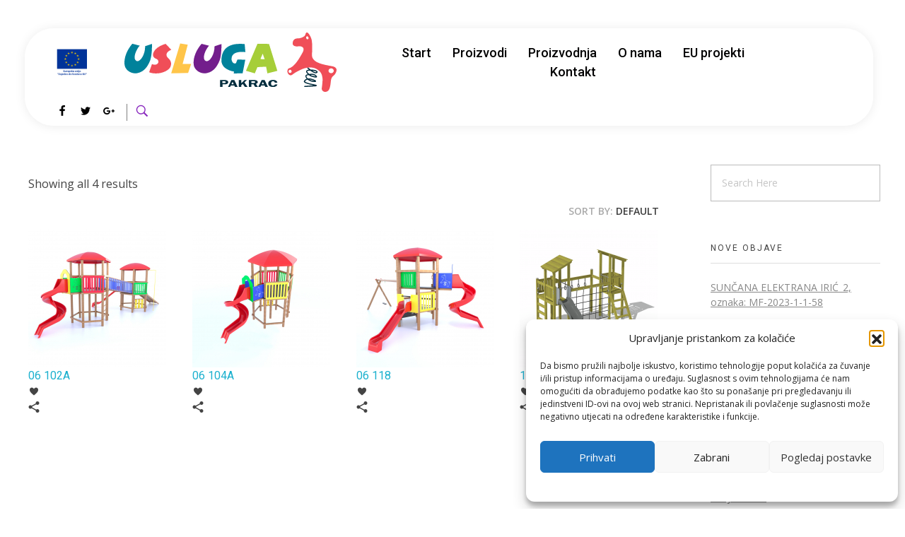

--- FILE ---
content_type: text/html; charset=UTF-8
request_url: http://usluga-pakrac.hr/visina-podesta/199-cm
body_size: 28998
content:
<!DOCTYPE html>
<!--[if IE 9 ]>   <html class="no-js oldie ie9 ie" lang="hr" > <![endif]-->
<!--[if (gt IE 9)|!(IE)]><!--> <html class="no-js" lang="hr" > <!--<![endif]-->
<head>
        <meta charset="UTF-8" >
        <meta http-equiv="X-UA-Compatible" content="IE=edge">
        <!-- devices setting -->
        <meta name="viewport"   content="initial-scale=1,user-scalable=no,width=device-width">

<!-- outputs by wp_head -->
<title>199 cm &#8211; Usluga d.o.o.</title>
<meta name='robots' content='max-image-preview:large' />
<link rel='dns-prefetch' href='//maps.googleapis.com' />
<link rel='dns-prefetch' href='//fonts.googleapis.com' />
<link rel="alternate" type="application/rss+xml" title="Usluga d.o.o. &raquo; Kanal" href="https://usluga-pakrac.hr/feed" />
<link rel="alternate" type="application/rss+xml" title="Usluga d.o.o. &raquo; 199 cm Visina podesta kanal" href="https://usluga-pakrac.hr/visina-podesta/199-cm/feed" />
<style id='wp-img-auto-sizes-contain-inline-css'>
img:is([sizes=auto i],[sizes^="auto," i]){contain-intrinsic-size:3000px 1500px}
/*# sourceURL=wp-img-auto-sizes-contain-inline-css */
</style>
<style id='wp-emoji-styles-inline-css'>

	img.wp-smiley, img.emoji {
		display: inline !important;
		border: none !important;
		box-shadow: none !important;
		height: 1em !important;
		width: 1em !important;
		margin: 0 0.07em !important;
		vertical-align: -0.1em !important;
		background: none !important;
		padding: 0 !important;
	}
/*# sourceURL=wp-emoji-styles-inline-css */
</style>
<link rel='stylesheet' id='wp-block-library-css' href='http://usluga-pakrac.hr/wp-includes/css/dist/block-library/style.min.css?ver=6.9' media='all' />
<style id='classic-theme-styles-inline-css'>
/*! This file is auto-generated */
.wp-block-button__link{color:#fff;background-color:#32373c;border-radius:9999px;box-shadow:none;text-decoration:none;padding:calc(.667em + 2px) calc(1.333em + 2px);font-size:1.125em}.wp-block-file__button{background:#32373c;color:#fff;text-decoration:none}
/*# sourceURL=/wp-includes/css/classic-themes.min.css */
</style>
<style id='global-styles-inline-css'>
:root{--wp--preset--aspect-ratio--square: 1;--wp--preset--aspect-ratio--4-3: 4/3;--wp--preset--aspect-ratio--3-4: 3/4;--wp--preset--aspect-ratio--3-2: 3/2;--wp--preset--aspect-ratio--2-3: 2/3;--wp--preset--aspect-ratio--16-9: 16/9;--wp--preset--aspect-ratio--9-16: 9/16;--wp--preset--color--black: #000000;--wp--preset--color--cyan-bluish-gray: #abb8c3;--wp--preset--color--white: #ffffff;--wp--preset--color--pale-pink: #f78da7;--wp--preset--color--vivid-red: #cf2e2e;--wp--preset--color--luminous-vivid-orange: #ff6900;--wp--preset--color--luminous-vivid-amber: #fcb900;--wp--preset--color--light-green-cyan: #7bdcb5;--wp--preset--color--vivid-green-cyan: #00d084;--wp--preset--color--pale-cyan-blue: #8ed1fc;--wp--preset--color--vivid-cyan-blue: #0693e3;--wp--preset--color--vivid-purple: #9b51e0;--wp--preset--gradient--vivid-cyan-blue-to-vivid-purple: linear-gradient(135deg,rgb(6,147,227) 0%,rgb(155,81,224) 100%);--wp--preset--gradient--light-green-cyan-to-vivid-green-cyan: linear-gradient(135deg,rgb(122,220,180) 0%,rgb(0,208,130) 100%);--wp--preset--gradient--luminous-vivid-amber-to-luminous-vivid-orange: linear-gradient(135deg,rgb(252,185,0) 0%,rgb(255,105,0) 100%);--wp--preset--gradient--luminous-vivid-orange-to-vivid-red: linear-gradient(135deg,rgb(255,105,0) 0%,rgb(207,46,46) 100%);--wp--preset--gradient--very-light-gray-to-cyan-bluish-gray: linear-gradient(135deg,rgb(238,238,238) 0%,rgb(169,184,195) 100%);--wp--preset--gradient--cool-to-warm-spectrum: linear-gradient(135deg,rgb(74,234,220) 0%,rgb(151,120,209) 20%,rgb(207,42,186) 40%,rgb(238,44,130) 60%,rgb(251,105,98) 80%,rgb(254,248,76) 100%);--wp--preset--gradient--blush-light-purple: linear-gradient(135deg,rgb(255,206,236) 0%,rgb(152,150,240) 100%);--wp--preset--gradient--blush-bordeaux: linear-gradient(135deg,rgb(254,205,165) 0%,rgb(254,45,45) 50%,rgb(107,0,62) 100%);--wp--preset--gradient--luminous-dusk: linear-gradient(135deg,rgb(255,203,112) 0%,rgb(199,81,192) 50%,rgb(65,88,208) 100%);--wp--preset--gradient--pale-ocean: linear-gradient(135deg,rgb(255,245,203) 0%,rgb(182,227,212) 50%,rgb(51,167,181) 100%);--wp--preset--gradient--electric-grass: linear-gradient(135deg,rgb(202,248,128) 0%,rgb(113,206,126) 100%);--wp--preset--gradient--midnight: linear-gradient(135deg,rgb(2,3,129) 0%,rgb(40,116,252) 100%);--wp--preset--font-size--small: 13px;--wp--preset--font-size--medium: 20px;--wp--preset--font-size--large: 36px;--wp--preset--font-size--x-large: 42px;--wp--preset--spacing--20: 0.44rem;--wp--preset--spacing--30: 0.67rem;--wp--preset--spacing--40: 1rem;--wp--preset--spacing--50: 1.5rem;--wp--preset--spacing--60: 2.25rem;--wp--preset--spacing--70: 3.38rem;--wp--preset--spacing--80: 5.06rem;--wp--preset--shadow--natural: 6px 6px 9px rgba(0, 0, 0, 0.2);--wp--preset--shadow--deep: 12px 12px 50px rgba(0, 0, 0, 0.4);--wp--preset--shadow--sharp: 6px 6px 0px rgba(0, 0, 0, 0.2);--wp--preset--shadow--outlined: 6px 6px 0px -3px rgb(255, 255, 255), 6px 6px rgb(0, 0, 0);--wp--preset--shadow--crisp: 6px 6px 0px rgb(0, 0, 0);}:where(.is-layout-flex){gap: 0.5em;}:where(.is-layout-grid){gap: 0.5em;}body .is-layout-flex{display: flex;}.is-layout-flex{flex-wrap: wrap;align-items: center;}.is-layout-flex > :is(*, div){margin: 0;}body .is-layout-grid{display: grid;}.is-layout-grid > :is(*, div){margin: 0;}:where(.wp-block-columns.is-layout-flex){gap: 2em;}:where(.wp-block-columns.is-layout-grid){gap: 2em;}:where(.wp-block-post-template.is-layout-flex){gap: 1.25em;}:where(.wp-block-post-template.is-layout-grid){gap: 1.25em;}.has-black-color{color: var(--wp--preset--color--black) !important;}.has-cyan-bluish-gray-color{color: var(--wp--preset--color--cyan-bluish-gray) !important;}.has-white-color{color: var(--wp--preset--color--white) !important;}.has-pale-pink-color{color: var(--wp--preset--color--pale-pink) !important;}.has-vivid-red-color{color: var(--wp--preset--color--vivid-red) !important;}.has-luminous-vivid-orange-color{color: var(--wp--preset--color--luminous-vivid-orange) !important;}.has-luminous-vivid-amber-color{color: var(--wp--preset--color--luminous-vivid-amber) !important;}.has-light-green-cyan-color{color: var(--wp--preset--color--light-green-cyan) !important;}.has-vivid-green-cyan-color{color: var(--wp--preset--color--vivid-green-cyan) !important;}.has-pale-cyan-blue-color{color: var(--wp--preset--color--pale-cyan-blue) !important;}.has-vivid-cyan-blue-color{color: var(--wp--preset--color--vivid-cyan-blue) !important;}.has-vivid-purple-color{color: var(--wp--preset--color--vivid-purple) !important;}.has-black-background-color{background-color: var(--wp--preset--color--black) !important;}.has-cyan-bluish-gray-background-color{background-color: var(--wp--preset--color--cyan-bluish-gray) !important;}.has-white-background-color{background-color: var(--wp--preset--color--white) !important;}.has-pale-pink-background-color{background-color: var(--wp--preset--color--pale-pink) !important;}.has-vivid-red-background-color{background-color: var(--wp--preset--color--vivid-red) !important;}.has-luminous-vivid-orange-background-color{background-color: var(--wp--preset--color--luminous-vivid-orange) !important;}.has-luminous-vivid-amber-background-color{background-color: var(--wp--preset--color--luminous-vivid-amber) !important;}.has-light-green-cyan-background-color{background-color: var(--wp--preset--color--light-green-cyan) !important;}.has-vivid-green-cyan-background-color{background-color: var(--wp--preset--color--vivid-green-cyan) !important;}.has-pale-cyan-blue-background-color{background-color: var(--wp--preset--color--pale-cyan-blue) !important;}.has-vivid-cyan-blue-background-color{background-color: var(--wp--preset--color--vivid-cyan-blue) !important;}.has-vivid-purple-background-color{background-color: var(--wp--preset--color--vivid-purple) !important;}.has-black-border-color{border-color: var(--wp--preset--color--black) !important;}.has-cyan-bluish-gray-border-color{border-color: var(--wp--preset--color--cyan-bluish-gray) !important;}.has-white-border-color{border-color: var(--wp--preset--color--white) !important;}.has-pale-pink-border-color{border-color: var(--wp--preset--color--pale-pink) !important;}.has-vivid-red-border-color{border-color: var(--wp--preset--color--vivid-red) !important;}.has-luminous-vivid-orange-border-color{border-color: var(--wp--preset--color--luminous-vivid-orange) !important;}.has-luminous-vivid-amber-border-color{border-color: var(--wp--preset--color--luminous-vivid-amber) !important;}.has-light-green-cyan-border-color{border-color: var(--wp--preset--color--light-green-cyan) !important;}.has-vivid-green-cyan-border-color{border-color: var(--wp--preset--color--vivid-green-cyan) !important;}.has-pale-cyan-blue-border-color{border-color: var(--wp--preset--color--pale-cyan-blue) !important;}.has-vivid-cyan-blue-border-color{border-color: var(--wp--preset--color--vivid-cyan-blue) !important;}.has-vivid-purple-border-color{border-color: var(--wp--preset--color--vivid-purple) !important;}.has-vivid-cyan-blue-to-vivid-purple-gradient-background{background: var(--wp--preset--gradient--vivid-cyan-blue-to-vivid-purple) !important;}.has-light-green-cyan-to-vivid-green-cyan-gradient-background{background: var(--wp--preset--gradient--light-green-cyan-to-vivid-green-cyan) !important;}.has-luminous-vivid-amber-to-luminous-vivid-orange-gradient-background{background: var(--wp--preset--gradient--luminous-vivid-amber-to-luminous-vivid-orange) !important;}.has-luminous-vivid-orange-to-vivid-red-gradient-background{background: var(--wp--preset--gradient--luminous-vivid-orange-to-vivid-red) !important;}.has-very-light-gray-to-cyan-bluish-gray-gradient-background{background: var(--wp--preset--gradient--very-light-gray-to-cyan-bluish-gray) !important;}.has-cool-to-warm-spectrum-gradient-background{background: var(--wp--preset--gradient--cool-to-warm-spectrum) !important;}.has-blush-light-purple-gradient-background{background: var(--wp--preset--gradient--blush-light-purple) !important;}.has-blush-bordeaux-gradient-background{background: var(--wp--preset--gradient--blush-bordeaux) !important;}.has-luminous-dusk-gradient-background{background: var(--wp--preset--gradient--luminous-dusk) !important;}.has-pale-ocean-gradient-background{background: var(--wp--preset--gradient--pale-ocean) !important;}.has-electric-grass-gradient-background{background: var(--wp--preset--gradient--electric-grass) !important;}.has-midnight-gradient-background{background: var(--wp--preset--gradient--midnight) !important;}.has-small-font-size{font-size: var(--wp--preset--font-size--small) !important;}.has-medium-font-size{font-size: var(--wp--preset--font-size--medium) !important;}.has-large-font-size{font-size: var(--wp--preset--font-size--large) !important;}.has-x-large-font-size{font-size: var(--wp--preset--font-size--x-large) !important;}
:where(.wp-block-post-template.is-layout-flex){gap: 1.25em;}:where(.wp-block-post-template.is-layout-grid){gap: 1.25em;}
:where(.wp-block-term-template.is-layout-flex){gap: 1.25em;}:where(.wp-block-term-template.is-layout-grid){gap: 1.25em;}
:where(.wp-block-columns.is-layout-flex){gap: 2em;}:where(.wp-block-columns.is-layout-grid){gap: 2em;}
:root :where(.wp-block-pullquote){font-size: 1.5em;line-height: 1.6;}
/*# sourceURL=global-styles-inline-css */
</style>
<style id='woocommerce-inline-inline-css'>
.woocommerce form .form-row .required { visibility: visible; }
/*# sourceURL=woocommerce-inline-inline-css */
</style>
<link rel='stylesheet' id='auxin-base-css' href='http://usluga-pakrac.hr/wp-content/themes/phlox-pro/css/base.css?ver=5.15.5' media='all' />
<link rel='stylesheet' id='auxin-main-css' href='http://usluga-pakrac.hr/wp-content/themes/phlox-pro/css/main.css?ver=5.15.5' media='all' />
<link rel='stylesheet' id='auxin-shop-css' href='http://usluga-pakrac.hr/wp-content/themes/phlox-pro/css/shop.css?ver=1.9.1' media='all' />
<link rel='stylesheet' id='contact-form-7-css' href='http://usluga-pakrac.hr/wp-content/plugins/contact-form-7/includes/css/styles.css?ver=6.1.4' media='all' />
<link rel='stylesheet' id='cmplz-general-css' href='http://usluga-pakrac.hr/wp-content/plugins/complianz-gdpr/assets/css/cookieblocker.min.css?ver=1768206026' media='all' />
<link rel='stylesheet' id='auxin-front-icon-css' href='http://usluga-pakrac.hr/wp-content/themes/phlox-pro/css/auxin-icon.css?ver=5.15.5' media='all' />
<link rel='stylesheet' id='auxin-fonts-google-css' href='//fonts.googleapis.com/css?family=Open+Sans%3A300%2C300italic%2Cregular%2Citalic%2C600%2C600italic%2C700%2C700italic%2C800%2C800italic%7CHeebo%3A100%2C300%2Cregular%2C500%2C700%2C800%2C900&#038;ver=6.2' media='all' />
<link rel='stylesheet' id='auxin-custom-css' href='http://usluga-pakrac.hr/wp-content/uploads/phlox-pro/custom.css?ver=6.2' media='all' />
<link rel='stylesheet' id='auxin-go-pricing-css' href='http://usluga-pakrac.hr/wp-content/themes/phlox-pro/css/go-pricing.css?ver=5.15.5' media='all' />
<link rel='stylesheet' id='auxin-portfolio-css' href='http://usluga-pakrac.hr/wp-content/themes/phlox-pro/css/portfolio.css?ver=2.3.12' media='all' />
<link rel='stylesheet' id='auxin-elementor-base-css' href='http://usluga-pakrac.hr/wp-content/themes/phlox-pro/css/other/elementor.css?ver=5.15.5' media='all' />
<link rel='stylesheet' id='elementor-frontend-css' href='http://usluga-pakrac.hr/wp-content/plugins/elementor/assets/css/frontend.min.css?ver=3.34.1' media='all' />
<style id='elementor-frontend-inline-css'>
.elementor-263 .elementor-element.elementor-element-e7609d4 .aux-menu-depth-0 > .aux-item-content{color:var( --auxin-featured-color-2 );}
.elementor-262 .elementor-element.elementor-element-e7a93c8 .aux-modern-heading-secondary .aux-head-highlight{color:var( --auxin-featured-color-2 );}.elementor-262 .elementor-element.elementor-element-eeeab3f .aux-modern-button.aux-modern-button-outline .aux-overlay:before, .elementor-262 .elementor-element.elementor-element-eeeab3f .aux-modern-button .aux-overlay:before{background-color:var( --auxin-featured-color-1 );}.elementor-262 .elementor-element.elementor-element-eeeab3f .aux-modern-button.aux-modern-button-outline .aux-overlay:after, .elementor-262 .elementor-element.elementor-element-eeeab3f .aux-modern-button .aux-overlay:after{background-color:var( --auxin-featured-color-2 );}.elementor-262 .elementor-element.elementor-element-a8c625c .aux-menu-depth-0.aux-hover > .aux-item-content {color:var( --auxin-featured-color-3 ) !important;}.elementor-262 .elementor-element.elementor-element-e63287f .aux-icon-list-item:hover .aux-icon-list-icon{color:var( --auxin-featured-color-1 );}.elementor-262 .elementor-element.elementor-element-e63287f .aux-icon-list-item:hover .aux-icon-list-icon path{fill:var( --auxin-featured-color-1 );}
/*# sourceURL=elementor-frontend-inline-css */
</style>
<link rel='stylesheet' id='elementor-post-263-css' href='http://usluga-pakrac.hr/wp-content/uploads/elementor/css/post-263.css?ver=1769860075' media='all' />
<link rel='stylesheet' id='widget-image-css' href='http://usluga-pakrac.hr/wp-content/plugins/elementor/assets/css/widget-image.min.css?ver=3.34.1' media='all' />
<link rel='stylesheet' id='elementor-post-262-css' href='http://usluga-pakrac.hr/wp-content/uploads/elementor/css/post-262.css?ver=1769860076' media='all' />
<link rel='stylesheet' id='elementor-gf-roboto-css' href='https://fonts.googleapis.com/css?family=Roboto:100,100italic,200,200italic,300,300italic,400,400italic,500,500italic,600,600italic,700,700italic,800,800italic,900,900italic&#038;display=auto' media='all' />
<link rel='stylesheet' id='elementor-gf-heebo-css' href='https://fonts.googleapis.com/css?family=Heebo:100,100italic,200,200italic,300,300italic,400,400italic,500,500italic,600,600italic,700,700italic,800,800italic,900,900italic&#038;display=auto' media='all' />
<script src="http://usluga-pakrac.hr/wp-includes/js/jquery/jquery.min.js?ver=3.7.1" id="jquery-core-js"></script>
<script src="http://usluga-pakrac.hr/wp-includes/js/jquery/jquery-migrate.min.js?ver=3.4.1" id="jquery-migrate-js"></script>
<script src="http://usluga-pakrac.hr/wp-content/plugins/auxin-pro-tools/admin/assets/js/elementor/widgets.js?ver=1.9.1" id="auxin-elementor-pro-widgets-js"></script>
<script src="http://usluga-pakrac.hr/wp-content/plugins/woocommerce/assets/js/jquery-blockui/jquery.blockUI.min.js?ver=2.7.0-wc.10.4.3" id="wc-jquery-blockui-js" defer data-wp-strategy="defer"></script>
<script id="wc-add-to-cart-js-extra">
var wc_add_to_cart_params = {"ajax_url":"/wp-admin/admin-ajax.php","wc_ajax_url":"/?wc-ajax=%%endpoint%%","i18n_view_cart":"Vidi ko\u0161aricu","cart_url":"https://usluga-pakrac.hr","is_cart":"","cart_redirect_after_add":"no"};
//# sourceURL=wc-add-to-cart-js-extra
</script>
<script src="http://usluga-pakrac.hr/wp-content/plugins/woocommerce/assets/js/frontend/add-to-cart.min.js?ver=10.4.3" id="wc-add-to-cart-js" defer data-wp-strategy="defer"></script>
<script src="http://usluga-pakrac.hr/wp-content/plugins/woocommerce/assets/js/js-cookie/js.cookie.min.js?ver=2.1.4-wc.10.4.3" id="wc-js-cookie-js" defer data-wp-strategy="defer"></script>
<script id="woocommerce-js-extra">
var woocommerce_params = {"ajax_url":"/wp-admin/admin-ajax.php","wc_ajax_url":"/?wc-ajax=%%endpoint%%","i18n_password_show":"Prika\u017ei lozinku","i18n_password_hide":"Sakrij lozinku"};
//# sourceURL=woocommerce-js-extra
</script>
<script src="http://usluga-pakrac.hr/wp-content/plugins/woocommerce/assets/js/frontend/woocommerce.min.js?ver=10.4.3" id="woocommerce-js" defer data-wp-strategy="defer"></script>
<script id="auxin-modernizr-js-extra">
var auxin = {"ajax_url":"https://usluga-pakrac.hr/wp-admin/admin-ajax.php","is_rtl":"","is_reponsive":"1","is_framed":"","frame_width":"20","wpml_lang":"en","uploadbaseurl":"https://usluga-pakrac.hr/wp-content/uploads","nonce":"d0bee38b20"};
//# sourceURL=auxin-modernizr-js-extra
</script>
<script id="auxin-modernizr-js-before">
/* < ![CDATA[ */
function auxinNS(n){for(var e=n.split("."),a=window,i="",r=e.length,t=0;r>t;t++)"window"!=e[t]&&(i=e[t],a[i]=a[i]||{},a=a[i]);return a;}
/* ]]> */
//# sourceURL=auxin-modernizr-js-before
</script>
<script src="http://usluga-pakrac.hr/wp-content/themes/phlox-pro/js/solo/modernizr-custom.min.js?ver=5.15.5" id="auxin-modernizr-js"></script>
<link rel="https://api.w.org/" href="https://usluga-pakrac.hr/wp-json/" /><link rel="EditURI" type="application/rsd+xml" title="RSD" href="https://usluga-pakrac.hr/xmlrpc.php?rsd" />
<meta name="generator" content="WordPress 6.9" />
<meta name="generator" content="WooCommerce 10.4.3" />
			<style>.cmplz-hidden {
					display: none !important;
				}</style><!-- Chrome, Firefox OS and Opera -->
<meta name="theme-color" content="#1bb0ce" />
<!-- Windows Phone -->
<meta name="msapplication-navbutton-color" content="#1bb0ce" />
<!-- iOS Safari -->
<meta name="apple-mobile-web-app-capable" content="yes">
<meta name="apple-mobile-web-app-status-bar-style" content="black-translucent">

	<noscript><style>.woocommerce-product-gallery{ opacity: 1 !important; }</style></noscript>
	<meta name="generator" content="Elementor 3.34.1; features: additional_custom_breakpoints; settings: css_print_method-external, google_font-enabled, font_display-auto">
			<style>
				.e-con.e-parent:nth-of-type(n+4):not(.e-lazyloaded):not(.e-no-lazyload),
				.e-con.e-parent:nth-of-type(n+4):not(.e-lazyloaded):not(.e-no-lazyload) * {
					background-image: none !important;
				}
				@media screen and (max-height: 1024px) {
					.e-con.e-parent:nth-of-type(n+3):not(.e-lazyloaded):not(.e-no-lazyload),
					.e-con.e-parent:nth-of-type(n+3):not(.e-lazyloaded):not(.e-no-lazyload) * {
						background-image: none !important;
					}
				}
				@media screen and (max-height: 640px) {
					.e-con.e-parent:nth-of-type(n+2):not(.e-lazyloaded):not(.e-no-lazyload),
					.e-con.e-parent:nth-of-type(n+2):not(.e-lazyloaded):not(.e-no-lazyload) * {
						background-image: none !important;
					}
				}
			</style>
			<meta name="generator" content="Powered by Slider Revolution 6.6.17 - responsive, Mobile-Friendly Slider Plugin for WordPress with comfortable drag and drop interface." />
<style id="uagb-style-frontend-378">.uag-blocks-common-selector{z-index:var(--z-index-desktop) !important}@media (max-width: 976px){.uag-blocks-common-selector{z-index:var(--z-index-tablet) !important}}@media (max-width: 767px){.uag-blocks-common-selector{z-index:var(--z-index-mobile) !important}}
</style><script>function setREVStartSize(e){
			//window.requestAnimationFrame(function() {
				window.RSIW = window.RSIW===undefined ? window.innerWidth : window.RSIW;
				window.RSIH = window.RSIH===undefined ? window.innerHeight : window.RSIH;
				try {
					var pw = document.getElementById(e.c).parentNode.offsetWidth,
						newh;
					pw = pw===0 || isNaN(pw) || (e.l=="fullwidth" || e.layout=="fullwidth") ? window.RSIW : pw;
					e.tabw = e.tabw===undefined ? 0 : parseInt(e.tabw);
					e.thumbw = e.thumbw===undefined ? 0 : parseInt(e.thumbw);
					e.tabh = e.tabh===undefined ? 0 : parseInt(e.tabh);
					e.thumbh = e.thumbh===undefined ? 0 : parseInt(e.thumbh);
					e.tabhide = e.tabhide===undefined ? 0 : parseInt(e.tabhide);
					e.thumbhide = e.thumbhide===undefined ? 0 : parseInt(e.thumbhide);
					e.mh = e.mh===undefined || e.mh=="" || e.mh==="auto" ? 0 : parseInt(e.mh,0);
					if(e.layout==="fullscreen" || e.l==="fullscreen")
						newh = Math.max(e.mh,window.RSIH);
					else{
						e.gw = Array.isArray(e.gw) ? e.gw : [e.gw];
						for (var i in e.rl) if (e.gw[i]===undefined || e.gw[i]===0) e.gw[i] = e.gw[i-1];
						e.gh = e.el===undefined || e.el==="" || (Array.isArray(e.el) && e.el.length==0)? e.gh : e.el;
						e.gh = Array.isArray(e.gh) ? e.gh : [e.gh];
						for (var i in e.rl) if (e.gh[i]===undefined || e.gh[i]===0) e.gh[i] = e.gh[i-1];
											
						var nl = new Array(e.rl.length),
							ix = 0,
							sl;
						e.tabw = e.tabhide>=pw ? 0 : e.tabw;
						e.thumbw = e.thumbhide>=pw ? 0 : e.thumbw;
						e.tabh = e.tabhide>=pw ? 0 : e.tabh;
						e.thumbh = e.thumbhide>=pw ? 0 : e.thumbh;
						for (var i in e.rl) nl[i] = e.rl[i]<window.RSIW ? 0 : e.rl[i];
						sl = nl[0];
						for (var i in nl) if (sl>nl[i] && nl[i]>0) { sl = nl[i]; ix=i;}
						var m = pw>(e.gw[ix]+e.tabw+e.thumbw) ? 1 : (pw-(e.tabw+e.thumbw)) / (e.gw[ix]);
						newh =  (e.gh[ix] * m) + (e.tabh + e.thumbh);
					}
					var el = document.getElementById(e.c);
					if (el!==null && el) el.style.height = newh+"px";
					el = document.getElementById(e.c+"_wrapper");
					if (el!==null && el) {
						el.style.height = newh+"px";
						el.style.display = "block";
					}
				} catch(e){
					console.log("Failure at Presize of Slider:" + e)
				}
			//});
		  };</script>
		<style id="wp-custom-css">
			.single-portfolio .aux-elementor-header .aux-wrapper , .single-post .aux-elementor-header .aux-wrapper{
	width:100%;
	height:500px;
	background-image:url(https://demo.phlox.pro/business-solutions/wp-content/uploads/sites/155/2020/02/1.png);
	background-repeat:no-repeat;
	background-size:100%;
	position:absolute;
}
.single-portfolio #inner-body{
	overflow:hidden !important;
}

.single-portfolio .elementor-11 .elementor-element.elementor-element-144c666, .single-post .elementor-11 .elementor-element.elementor-element-144c666{
	margin-top:0;
	padding-top:40px;
}
.single-portfolio .aux-primary{
	padding-top:20%;
}
.single-post #primary , .single-portfolio #primary{
	margin-top:150px;
}
/* -----Post----- */
.single-post .entry-media img, .single-portfolio .entry-media img{
	border-radius:10px;
	box-shadow: 0px 8px 60px 		#0000000F;
}
.single-post .entry-title {
	text-align:center;
	max-width:720px;
	margin:0 auto !important;
}
.single-post .entry-info{
	text-align:center;
}
.single-post .entry-tax a{
	background: var( --auxin-featured-color-1 );
	box-shadow: 0px 3px 15px 				#FF7F5066;
	border-radius:10px;
	padding:5px 15px;
}
/* -----like & share ----- */

.single-portfolio .type-portfolio .entry-actions{
	border:none;
}
.single-portfolio .aux-socials .aux-text{
	display:none;
}
.single-portfolio .aux-single-portfolio-share{
	position: relative;
	top: -10px;
}
.single-post .entry-meta{
	width:70% !important;
	margin:0 auto !important;
	border-top: none !important;
}
/* -----Form----- */
.single-post #respond{
	max-width: 55%;
	margin: 0 auto;
}
.single-post #reply-title{
	text-align:center;
}
.single-post #reply-title::before{
    content:'';
    width: 15px;
    height: 15px;
    border: 4px solid 					var( --auxin-featured-color-1 );
    display: block;
    border-radius: 50%;
    box-shadow: 0px 3px 15px 			#FF7F5066;
    position: relative;
    top:0px;
    left: 47%;
    margin-bottom: 10px;
}

.single-post textarea , .aux-input-group input{
    border-radius: 10px;
    background-color: #fff;
		box-shadow: 0px 0px 50px 		#9E56FB2E;
    border: none;
    margin: 0 auto;
}
.single-post input[type='submit']{
	background: var( --auxin-featured-color-1 );
	box-shadow: 0px 3px 15px 		#FF7F5066;
	border-radius:50px;
	padding:15px 55px !important;
}

.single-post .form-submit{
	margin:50px auto !important;
}
.single-post .aux-form-cookies-consent{
	position:absolute;
	bottom: 5%;
	left: 31%;
}
.single-post .aux-checkbox{
	border:1px solid var( --auxin-featured-color-1 );
	box-shadow: 0px 3px 23px #FF7F5066;
	border-radius:20px;
}
#Path_66-2{
	display:none;
}
.single-portfolio .entry-info{
	display:none;
}
/* ----Portfolio MetaData---- */
.single-portfolio .aux-button{
	background: var( --auxin-featured-color-1 );
	box-shadow: 0px 3px 15px 			#FF7F5066;
	text-shadow:none;
	padding:16px 21px 15px 21px;
}
.single-portfolio .entry-meta-data dl{
	margin-bottom:60px;
}
header.aux-elementor-header {
	position: static;
	z-index: 5;
}
.aux-logo-anchor > img[src*=".svg"] {
    width: 55%;
}
.product-category {

    display: inline;
    float: left;
	max-width: 290px;
    padding-left: 20px;
}
.woocommerce-loop-category__title {
text-align: center;
font-size: 18px;
}		</style>
		<!-- end wp_head -->
</head>


<body data-cmplz=1 class="archive tax-pa_visina-podesta term-199-cm term-378 wp-custom-logo wp-theme-phlox-pro theme-phlox-pro auxin-pro woocommerce woocommerce-page woocommerce-no-js elementor-default elementor-kit-239 phlox-pro aux-dom-unready aux-full-width aux-resp aux-hd  aux-page-animation-off _auxels"  data-framed="">


<div id="inner-body">

    <header class="aux-elementor-header" id="site-elementor-header" itemscope="itemscope" itemtype="https://schema.org/WPHeader" data-sticky-height="80"  >
        <div class="aux-wrapper">
            <div class="aux-header aux-header-elements-wrapper">
            		<div data-elementor-type="header" data-elementor-id="263" class="elementor elementor-263" data-elementor-post-type="elementor_library">
					<section class="elementor-section elementor-top-section elementor-element elementor-element-144c666 aux-business-header elementor-section-boxed elementor-section-height-default elementor-section-height-default" data-id="144c666" data-element_type="section">
						<div class="elementor-container elementor-column-gap-default">
					<div class="aux-parallax-section elementor-column elementor-col-100 elementor-top-column elementor-element elementor-element-451b290" data-id="451b290" data-element_type="column" data-settings="{&quot;background_background&quot;:&quot;classic&quot;}">
			<div class="elementor-widget-wrap elementor-element-populated">
						<div class="elementor-element elementor-element-37f8393 elementor-widget__width-initial elementor-widget elementor-widget-image" data-id="37f8393" data-element_type="widget" data-widget_type="image.default">
				<div class="elementor-widget-container">
															<img src="https://usluga-pakrac.hr/wp-content/uploads/elementor/thumbs/EU-amblem-RGB-pucwpeb9kshux4ueq32urpzj1t1dti1hdfrukkyxz8.png" title="EU-amblem-RGB" alt="EU-amblem-RGB" loading="lazy" />															</div>
				</div>
				<div class="elementor-element elementor-element-2c71026 elementor-widget__width-initial elementor-widget elementor-widget-image" data-id="2c71026" data-element_type="widget" data-widget_type="image.default">
				<div class="elementor-widget-container">
															<img fetchpriority="high" width="673" height="188" src="https://usluga-pakrac.hr/wp-content/uploads/2021/10/usluga-pakrac-logo.svg" class="attachment-full size-full wp-image-291" alt="" />															</div>
				</div>
				<div class="elementor-element elementor-element-e7609d4 elementor-widget__width-initial elementor-widget elementor-widget-aux_menu_box" data-id="e7609d4" data-element_type="widget" data-widget_type="aux_menu_box.default">
				<div class="elementor-widget-container">
					<div class="aux-elementor-header-menu aux-nav-menu-element aux-nav-menu-element-e7609d4"><div class="aux-burger-box" data-target-panel="overlay" data-target-content=".elementor-element-e7609d4 .aux-master-menu"><div class="aux-burger aux-regular-small"><span class="mid-line"></span></div></div><!-- start master menu -->
<nav id="master-menu-elementor-e7609d4" class="menu-header-menu-container">

	<ul id="menu-header-menu" class="aux-master-menu aux-no-js aux-skin-classic aux-horizontal" data-type="horizontal"  data-switch-type="toggle" data-switch-parent=".elementor-element-e7609d4 .aux-fs-popup .aux-fs-menu" data-switch-width="1025"  >
		<!-- start single menu -->
		<li id="menu-item-270" class="a1i0s0 menu-item menu-item-type-post_type menu-item-object-page menu-item-home menu-item-270 aux-menu-depth-0 aux-menu-root-1 aux-menu-item">
			<a href="https://usluga-pakrac.hr/" class="aux-item-content">
				<span class="aux-menu-label">Start</span>
			</a>
		</li>
		<!-- end single menu -->
		<!-- start single menu -->
		<li id="menu-item-451" class="menu-item menu-item-type-post_type menu-item-object-page menu-item-451 aux-menu-depth-0 aux-menu-root-2 aux-menu-item">
			<a href="https://usluga-pakrac.hr/katalog-2" class="aux-item-content">
				<span class="aux-menu-label">Proizvodi</span>
			</a>
		</li>
		<!-- end single menu -->
		<!-- start single menu -->
		<li id="menu-item-2912" class="menu-item menu-item-type-post_type menu-item-object-page menu-item-2912 aux-menu-depth-0 aux-menu-root-3 aux-menu-item">
			<a href="https://usluga-pakrac.hr/proizvodnja" class="aux-item-content">
				<span class="aux-menu-label">Proizvodnja</span>
			</a>
		</li>
		<!-- end single menu -->
		<!-- start single menu -->
		<li id="menu-item-272" class="a1i0s0 menu-item menu-item-type-post_type menu-item-object-page menu-item-272 aux-menu-depth-0 aux-menu-root-4 aux-menu-item">
			<a href="https://usluga-pakrac.hr/o-nama" class="aux-item-content">
				<span class="aux-menu-label">O nama</span>
			</a>
		</li>
		<!-- end single menu -->
		<!-- start single menu -->
		<li id="menu-item-274" class="a1i0s0 menu-item menu-item-type-post_type menu-item-object-page menu-item-274 aux-menu-depth-0 aux-menu-root-5 aux-menu-item">
			<a href="https://usluga-pakrac.hr/eu-projekti" class="aux-item-content">
				<span class="aux-menu-label">EU projekti</span>
			</a>
		</li>
		<!-- end single menu -->
		<!-- start single menu -->
		<li id="menu-item-275" class="a1i0s0 menu-item menu-item-type-post_type menu-item-object-page menu-item-275 aux-menu-depth-0 aux-menu-root-6 aux-menu-item">
			<a href="https://usluga-pakrac.hr/contact" class="aux-item-content">
				<span class="aux-menu-label">Kontakt</span>
			</a>
		</li>
		<!-- end single menu -->
	</ul>

</nav>
<!-- end master menu -->
<section class="aux-fs-popup aux-fs-menu-layout-center aux-indicator"><div class="aux-panel-close"><div class="aux-close aux-cross-symbol aux-thick-medium"></div></div><div class="aux-fs-menu" data-menu-title=""></div></section></div><style>@media only screen and (min-width: 1026px) { .elementor-element-e7609d4 .aux-burger-box { display: none } }</style>				</div>
				</div>
				<div class="elementor-element elementor-element-c55c3f5 elementor-widget__width-auto elementor-hidden-phone elementor-widget elementor-widget-aux_icon_list" data-id="c55c3f5" data-element_type="widget" data-widget_type="aux_icon_list.default">
				<div class="elementor-widget-container">
					<section class="widget-container aux-widget-icon-list aux-parent-au00fb17ba"><div class="widget-inner"><div class="aux-widget-icon-list-inner"><ul class="aux-icon-list-items aux-direction-horizontal"><li class="aux-icon-list-item aux-list-item-has-icon aux-icon-list-item-54087cb elementor-repeater-item-54087cb"><a class="aux-icon-list-link" href="#"><span class="aux-icon-list-icon auxicon-facebook"></span></a></li><li class="aux-icon-list-item aux-list-item-has-icon aux-icon-list-item-a60b7ea elementor-repeater-item-a60b7ea"><a class="aux-icon-list-link" href="#"><span class="aux-icon-list-icon auxicon-twitter"></span></a></li><li class="aux-icon-list-item aux-list-item-has-icon aux-icon-list-item-bc48d8f elementor-repeater-item-bc48d8f"><a class="aux-icon-list-link" href="#"><span class="aux-icon-list-icon auxicon-googleplus"></span></a></li></ul></div></div></section><!-- widget-container -->				</div>
				</div>
				<div class="elementor-element elementor-element-30f1b73 elementor-widget__width-auto elementor-hidden-phone elementor-widget elementor-widget-aux_modern_search" data-id="30f1b73" data-element_type="widget" data-widget_type="aux_modern_search.default">
				<div class="elementor-widget-container">
					<div class="aux-modern-search">        <div class="aux-modern-search-wrapper" >
            <button class="aux-search-submit aux-search-fullscreen" data-target=".aux-search-popup-30f1b73" >
                <i aria-hidden="true" class="auxicon-search-4"></i>                <span class="aux-submit-text" ></span>
            </button>
        </div>
            <div class="aux-search-popup aux-search-popup-30f1b73">
            <div class="aux-panel-close">
                <div class="aux-close aux-cross-symbol aux-thick-medium"></div>
            </div>
            <div class="aux-search-popup-content">
                        <div class="aux-search-form aux-search-ajax">
                <form action="https://usluga-pakrac.hr/" method="get" >
                <div class="aux-search-input-form">
                    <input type="text" class="aux-search-field" placeholder="" name="s" autocomplete="off" data-post-types="[&quot;post&quot;]" />
                    <input type="hidden" name='post_type' value="post">
                                                                                            <div class="aux-submit-icon-container auxicon-search-4">
                                <input type="submit" class="aux-iconic-search-submit" value="Search" >
                            </div>
                                                            </div>
            </form>
        </div>
                                        <div class="aux-search-ajax-container">
                        <div class="aux-search-ajax-output"></div>
                        <div class="aux-loading-spinner aux-spinner-hide">
                            <div class="aux-loading-loop">
                            <svg class="aux-circle" width="100%" height="100%" viewBox="0 0 42 42">
                                <circle class="aux-stroke-bg" r="20" cx="21" cy="21" fill="none"></circle>
                                <circle class="aux-progress" r="20" cx="21" cy="21" fill="none" transform="rotate(-90 21 21)"></circle>
                            </svg>
                            </div>
                        </div>
                    </div>
                            </div>
        </div>
    </div>				</div>
				</div>
					</div>
		</div>
					</div>
		</section>
				</div>
		            </div><!-- end of header-elements -->
        </div><!-- end of wrapper -->
    </header><!-- end header -->
    <main id="main" class="aux-main aux-territory aux-template-type-default aux-archive aux-tax list-product aux-content-top-margin right-sidebar aux-has-sidebar aux-user-entry" >
        <div class="aux-wrapper">
            <div class="aux-container aux-fold">
                <div id="primary" class="aux-primary" >
                    <div class="content" role="main"  >
    <header class="woocommerce-products-header">
	
	</header>
<div class="woocommerce-notices-wrapper"></div>	<p class="woocommerce-result-count">
		Showing all 4 results	</p>

<div class="woocommerce-ordering aux-filters aux-dropdown-filter aux-right">
	<span class="aux-filter-by">Sort By:		<span class="aux-filter-name">
			<span class="aux-filter-name-current">Default</span>
			<i class="aux-indicator auxicon-chevron-down-1"></i>
		</span>
	</span>
    <ul>
					<li class="aux-filter-item"  >
				<a href="/visina-podesta/199-cm?orderby=menu_order">
					<span>Default</span>
				</a>
			</li>
					<li class="aux-filter-item"  >
				<a href="/visina-podesta/199-cm?orderby=popularity">
					<span>Popularity</span>
				</a>
			</li>
					<li class="aux-filter-item"  >
				<a href="/visina-podesta/199-cm?orderby=date">
					<span>Newness</span>
				</a>
			</li>
					<li class="aux-filter-item"  >
				<a href="/visina-podesta/199-cm?orderby=price">
					<span>Low Price</span>
				</a>
			</li>
					<li class="aux-filter-item"  >
				<a href="/visina-podesta/199-cm?orderby=price-desc">
					<span>High Price</span>
				</a>
			</li>
		    </ul>
</div>
<div class="products-loop aux-match-height aux-row aux-de-col4 aux-tb-col2 aux-mb-col1">

<div class="aux-col aux-has-gallery product type-product post-3048 status-publish first instock product_cat-1-kombinirane-sprave product_cat-1-origin-kombinirane-sprave has-post-thumbnail product-type-simple aux-remove-view-cart">
	<a href="https://usluga-pakrac.hr/product/06-102a" class="woocommerce-LoopProduct-link woocommerce-loop-product__link"><span class="aux-flipper-images"><img width="195" height="195" src="https://usluga-pakrac.hr/wp-content/uploads/2022/04/06102_0-195x195.jpg" class="auxshp-product-image auxshp-attachment " alt="06102_0" data-original-width="600" data-original-height="600" data-original-src="https://usluga-pakrac.hr/wp-content/uploads/2022/04/06102_0.jpg" srcset="https://usluga-pakrac.hr/wp-content/uploads/2022/04/06102_0-150x150.jpg 150w,https://usluga-pakrac.hr/wp-content/uploads/2022/04/06102_0.jpg 0w,https://usluga-pakrac.hr/wp-content/uploads/2022/04/06102_0-768x768.jpg 768w,https://usluga-pakrac.hr/wp-content/uploads/2022/04/06102_0.jpg 0w,https://usluga-pakrac.hr/wp-content/uploads/2022/04/06102_0-195x195.jpg 195w" data-ratio="1" data-original-w="1920" sizes="(max-width:479px) 480px,(max-width:767px) 768px,(max-width:1023px) 1024px,195px" /><img width="195" height="195" src="https://usluga-pakrac.hr/wp-content/uploads/2022/04/06102_1-195x195.jpg" class="auxshp-product-secondary-image auxshp-attachment " alt="06102_1" data-original-width="600" data-original-height="600" data-original-src="https://usluga-pakrac.hr/wp-content/uploads/2022/04/06102_1.jpg" srcset="https://usluga-pakrac.hr/wp-content/uploads/2022/04/06102_1-150x150.jpg 150w,https://usluga-pakrac.hr/wp-content/uploads/2022/04/06102_1.jpg 0w,https://usluga-pakrac.hr/wp-content/uploads/2022/04/06102_1-768x768.jpg 768w,https://usluga-pakrac.hr/wp-content/uploads/2022/04/06102_1.jpg 0w,https://usluga-pakrac.hr/wp-content/uploads/2022/04/06102_1-195x195.jpg 195w" data-ratio="1" data-original-w="1920" sizes="(max-width:479px) 480px,(max-width:767px) 768px,(max-width:1023px) 1024px,195px" /></span></a></a><div class="auxshp-entry-main"><a href="https://usluga-pakrac.hr/product/06-102a" class="auxshp-label auxshp-loop-title"><h3 class="auxshp-title-heading">06 102A</h3></a>
<div class="loop-meta-wrapper">
    <div class="product_meta">
            </div>
</div>

</a>
    <div class="loop-tools-wrapper">
        <div class="aux-product-tools">
            <div class="auxshp-wishlist-wrapper">
        <span class="auxshp-wishlist available-add" data-auxshp-product_id="3048" data-auxshp-verify_nonce="e995785846">
            <span class="auxshp-sw-icon auxicon-heart-2 auxshp-wishlist-icon"></span>
        </span>
    </div>
                <div class="auxshp-share-wrapper">
                    <div class="aux-share-btn aux-tooltip-socials aux-tooltip-dark aux-socials">
                        <span class="aux-icon auxicon-share"></span>
                    </div>
                </div>
                </div>
    </div>

</div></div>

<div class="aux-col aux-has-gallery product type-product post-3050 status-publish instock product_cat-1-kombinirane-sprave product_cat-1-origin-kombinirane-sprave has-post-thumbnail product-type-simple aux-remove-view-cart">
	<a href="https://usluga-pakrac.hr/product/06-104a" class="woocommerce-LoopProduct-link woocommerce-loop-product__link"><span class="aux-flipper-images"><img loading="lazy" width="195" height="195" src="https://usluga-pakrac.hr/wp-content/uploads/2022/04/06-104A_0-195x195.jpg" class="auxshp-product-image auxshp-attachment " alt="06 104A_0" data-original-width="600" data-original-height="600" data-original-src="https://usluga-pakrac.hr/wp-content/uploads/2022/04/06-104A_0.jpg" srcset="https://usluga-pakrac.hr/wp-content/uploads/2022/04/06-104A_0-150x150.jpg 150w,https://usluga-pakrac.hr/wp-content/uploads/2022/04/06-104A_0.jpg 0w,https://usluga-pakrac.hr/wp-content/uploads/2022/04/06-104A_0-768x768.jpg 768w,https://usluga-pakrac.hr/wp-content/uploads/2022/04/06-104A_0.jpg 0w,https://usluga-pakrac.hr/wp-content/uploads/2022/04/06-104A_0-195x195.jpg 195w" data-ratio="1" data-original-w="1920" sizes="(max-width:479px) 480px,(max-width:767px) 768px,(max-width:1023px) 1024px,195px" /><img loading="lazy" width="195" height="195" src="https://usluga-pakrac.hr/wp-content/uploads/2022/04/06-104A_1-195x195.jpg" class="auxshp-product-secondary-image auxshp-attachment " alt="06 104A_1" data-original-width="600" data-original-height="600" data-original-src="https://usluga-pakrac.hr/wp-content/uploads/2022/04/06-104A_1.jpg" srcset="https://usluga-pakrac.hr/wp-content/uploads/2022/04/06-104A_1-150x150.jpg 150w,https://usluga-pakrac.hr/wp-content/uploads/2022/04/06-104A_1.jpg 0w,https://usluga-pakrac.hr/wp-content/uploads/2022/04/06-104A_1-768x768.jpg 768w,https://usluga-pakrac.hr/wp-content/uploads/2022/04/06-104A_1.jpg 0w,https://usluga-pakrac.hr/wp-content/uploads/2022/04/06-104A_1-195x195.jpg 195w" data-ratio="1" data-original-w="1920" sizes="(max-width:479px) 480px,(max-width:767px) 768px,(max-width:1023px) 1024px,195px" /></span></a></a><div class="auxshp-entry-main"><a href="https://usluga-pakrac.hr/product/06-104a" class="auxshp-label auxshp-loop-title"><h3 class="auxshp-title-heading">06 104A</h3></a>
<div class="loop-meta-wrapper">
    <div class="product_meta">
            </div>
</div>

</a>
    <div class="loop-tools-wrapper">
        <div class="aux-product-tools">
            <div class="auxshp-wishlist-wrapper">
        <span class="auxshp-wishlist available-add" data-auxshp-product_id="3050" data-auxshp-verify_nonce="a26f605b74">
            <span class="auxshp-sw-icon auxicon-heart-2 auxshp-wishlist-icon"></span>
        </span>
    </div>
                <div class="auxshp-share-wrapper">
                    <div class="aux-share-btn aux-tooltip-socials aux-tooltip-dark aux-socials">
                        <span class="aux-icon auxicon-share"></span>
                    </div>
                </div>
                </div>
    </div>

</div></div>

<div class="aux-col aux-has-gallery product type-product post-3054 status-publish instock product_cat-1-kombinirane-sprave product_cat-1-origin-kombinirane-sprave has-post-thumbnail product-type-simple aux-remove-view-cart">
	<a href="https://usluga-pakrac.hr/product/06-118" class="woocommerce-LoopProduct-link woocommerce-loop-product__link"><span class="aux-flipper-images"><img loading="lazy" width="195" height="195" src="https://usluga-pakrac.hr/wp-content/uploads/2022/04/06118_0-195x195.jpg" class="auxshp-product-image auxshp-attachment " alt="06118_0" data-original-width="600" data-original-height="600" data-original-src="https://usluga-pakrac.hr/wp-content/uploads/2022/04/06118_0.jpg" srcset="https://usluga-pakrac.hr/wp-content/uploads/2022/04/06118_0-150x150.jpg 150w,https://usluga-pakrac.hr/wp-content/uploads/2022/04/06118_0.jpg 0w,https://usluga-pakrac.hr/wp-content/uploads/2022/04/06118_0-768x768.jpg 768w,https://usluga-pakrac.hr/wp-content/uploads/2022/04/06118_0.jpg 0w,https://usluga-pakrac.hr/wp-content/uploads/2022/04/06118_0-195x195.jpg 195w" data-ratio="1" data-original-w="1920" sizes="(max-width:479px) 480px,(max-width:767px) 768px,(max-width:1023px) 1024px,195px" /><img loading="lazy" width="195" height="195" src="https://usluga-pakrac.hr/wp-content/uploads/2022/04/06118_1-195x195.jpg" class="auxshp-product-secondary-image auxshp-attachment " alt="06118_1" data-original-width="600" data-original-height="600" data-original-src="https://usluga-pakrac.hr/wp-content/uploads/2022/04/06118_1.jpg" srcset="https://usluga-pakrac.hr/wp-content/uploads/2022/04/06118_1-150x150.jpg 150w,https://usluga-pakrac.hr/wp-content/uploads/2022/04/06118_1.jpg 0w,https://usluga-pakrac.hr/wp-content/uploads/2022/04/06118_1-768x768.jpg 768w,https://usluga-pakrac.hr/wp-content/uploads/2022/04/06118_1.jpg 0w,https://usluga-pakrac.hr/wp-content/uploads/2022/04/06118_1-195x195.jpg 195w" data-ratio="1" data-original-w="1920" sizes="(max-width:479px) 480px,(max-width:767px) 768px,(max-width:1023px) 1024px,195px" /></span></a></a><div class="auxshp-entry-main"><a href="https://usluga-pakrac.hr/product/06-118" class="auxshp-label auxshp-loop-title"><h3 class="auxshp-title-heading">06 118</h3></a>
<div class="loop-meta-wrapper">
    <div class="product_meta">
            </div>
</div>

</a>
    <div class="loop-tools-wrapper">
        <div class="aux-product-tools">
            <div class="auxshp-wishlist-wrapper">
        <span class="auxshp-wishlist available-add" data-auxshp-product_id="3054" data-auxshp-verify_nonce="5db5f78b06">
            <span class="auxshp-sw-icon auxicon-heart-2 auxshp-wishlist-icon"></span>
        </span>
    </div>
                <div class="auxshp-share-wrapper">
                    <div class="aux-share-btn aux-tooltip-socials aux-tooltip-dark aux-socials">
                        <span class="aux-icon auxicon-share"></span>
                    </div>
                </div>
                </div>
    </div>

</div></div>

<div class="aux-col product type-product post-3093 status-publish last instock product_cat-1-kombinirane-sprave product_cat-4-lappset-kombinirane-sprave has-post-thumbnail product-type-simple aux-remove-view-cart">
	<a href="https://usluga-pakrac.hr/product/175047" class="woocommerce-LoopProduct-link woocommerce-loop-product__link"><img loading="lazy" width="195" height="195" src="https://usluga-pakrac.hr/wp-content/uploads/2022/04/175047_0-195x195.png" class="auxshp-product-image auxshp-attachment " alt="175047_0" data-original-width="600" data-original-height="600" data-original-src="https://usluga-pakrac.hr/wp-content/uploads/2022/04/175047_0.png" srcset="https://usluga-pakrac.hr/wp-content/uploads/2022/04/175047_0-150x150.png 150w,https://usluga-pakrac.hr/wp-content/uploads/2022/04/175047_0.png 0w,https://usluga-pakrac.hr/wp-content/uploads/2022/04/175047_0-768x768.png 768w,https://usluga-pakrac.hr/wp-content/uploads/2022/04/175047_0.png 0w,https://usluga-pakrac.hr/wp-content/uploads/2022/04/175047_0-195x195.png 195w" data-ratio="1" data-original-w="1200" sizes="(max-width:479px) 480px,(max-width:767px) 768px,(max-width:1023px) 1024px,195px" /></span></a></a><div class="auxshp-entry-main"><a href="https://usluga-pakrac.hr/product/175047" class="auxshp-label auxshp-loop-title"><h3 class="auxshp-title-heading">175047</h3></a>
<div class="loop-meta-wrapper">
    <div class="product_meta">
            </div>
</div>

</a>
    <div class="loop-tools-wrapper">
        <div class="aux-product-tools">
            <div class="auxshp-wishlist-wrapper">
        <span class="auxshp-wishlist available-add" data-auxshp-product_id="3093" data-auxshp-verify_nonce="ca395b493a">
            <span class="auxshp-sw-icon auxicon-heart-2 auxshp-wishlist-icon"></span>
        </span>
    </div>
                <div class="auxshp-share-wrapper">
                    <div class="aux-share-btn aux-tooltip-socials aux-tooltip-dark aux-socials">
                        <span class="aux-icon auxicon-share"></span>
                    </div>
                </div>
                </div>
    </div>

</div></div>
</div>
                    </div>
                </div>
                
            <aside class="aux-sidebar aux-sidebar-primary">
                <div class="sidebar-inner">
                    <div class="sidebar-content">
<div class="aux-widget-area"><section id="search-2" class=" aux-open widget-container widget_search">  <form method="get" id="searchform" class="searchform" action="https://usluga-pakrac.hr/">
    <input type="text" class="field" name="s" id="s" placeholder="Search Here" value="" />
    <input type="submit" class="submit" name="submit" id="searchsubmit" value="Search" />
  </form>
</section>
		<section id="recent-posts-2" class=" aux-open widget-container widget_recent_entries">
		<h3 class="widget-title">Nove objave</h3>
		<ul>
											<li>
					<a href="https://usluga-pakrac.hr/suncana-elektrana-iric_2-oznaka-mf-2023-1-1-58">SUNČANA ELEKTRANA IRIĆ_2, oznaka: MF-2023-1-1-58</a>
									</li>
											<li>
					<a href="https://usluga-pakrac.hr/hrn-en-iso-9001-2015">HRN EN ISO 14001: 2015</a>
									</li>
											<li>
					<a href="https://usluga-pakrac.hr/hrn-en-iso-140012015">HRN EN ISO 9001:2015</a>
									</li>
											<li>
					<a href="https://usluga-pakrac.hr/iso-450012018">ISO 45001:2018</a>
									</li>
											<li>
					<a href="https://usluga-pakrac.hr/certifikacija">Certifikacija proizvoda za opremanje dječjih igrališta</a>
									</li>
					</ul>

		</section><section id="archives-2" class=" aux-open widget-container widget_archive"><h3 class="widget-title">Arhiva</h3>
			<ul>
					<li><a href='https://usluga-pakrac.hr/2024/03'>ožujak 2024</a></li>
	<li><a href='https://usluga-pakrac.hr/2022/04'>travanj 2022</a></li>
	<li><a href='https://usluga-pakrac.hr/2020/02'>veljača 2020</a></li>
			</ul>

			</section><section id="categories-2" class=" aux-open widget-container widget_categories"><h3 class="widget-title">Kategorije</h3>
			<ul>
					<li class="cat-item cat-item-357"><a href="https://usluga-pakrac.hr/category/euprojekt">EUprojekt</a>
</li>
	<li class="cat-item cat-item-358"><a href="https://usluga-pakrac.hr/category/kvaliteta">Kvaliteta</a>
</li>
			</ul>

			</section><section id="meta-2" class=" aux-open widget-container widget_meta"><h3 class="widget-title">Meta</h3>
		<ul>
						<li><a href="https://usluga-pakrac.hr/wp-login.php">Prijava</a></li>
			<li><a href="https://usluga-pakrac.hr/feed">Kanal objava</a></li>
			<li><a href="https://usluga-pakrac.hr/comments/feed">Kanal komentara</a></li>

			<li><a href="https://wordpress.org/">WordPress.org</a></li>
		</ul>

		</section></div>                    </div><!-- end sidebar-content -->
                </div><!-- end sidebar-inner -->
            </aside><!-- end primary siderbar -->
            </div>
        </div>
    </main>
        <footer class="aux-elementor-footer" itemscope="itemscope" itemtype="https://schema.org/WPFooter" role="contentinfo"  >
        <div class="aux-wrapper">
        		<div data-elementor-type="footer" data-elementor-id="262" class="elementor elementor-262" data-elementor-post-type="elementor_library">
					<section class="elementor-section elementor-top-section elementor-element elementor-element-172bedc elementor-section-full_width elementor-section-height-min-height elementor-section-height-default elementor-section-items-middle" data-id="172bedc" data-element_type="section" data-settings="{&quot;background_background&quot;:&quot;classic&quot;}">
						<div class="elementor-container elementor-column-gap-no">
					<div class="aux-parallax-section elementor-column elementor-col-100 elementor-top-column elementor-element elementor-element-f98d4ac" data-id="f98d4ac" data-element_type="column">
			<div class="elementor-widget-wrap elementor-element-populated">
						<section class="elementor-section elementor-inner-section elementor-element elementor-element-0a47626 elementor-section-boxed elementor-section-height-default elementor-section-height-default" data-id="0a47626" data-element_type="section">
						<div class="elementor-container elementor-column-gap-default">
					<div class="aux-parallax-section elementor-column elementor-col-100 elementor-inner-column elementor-element elementor-element-bbf247a" data-id="bbf247a" data-element_type="column">
			<div class="elementor-widget-wrap elementor-element-populated">
						<div class="elementor-element elementor-element-e7a93c8 aux-appear-watch-animation aux-scale-up elementor-widget elementor-widget-aux_modern_heading" data-id="e7a93c8" data-element_type="widget" data-widget_type="aux_modern_heading.default">
				<div class="elementor-widget-container">
					<section class="aux-widget-modern-heading">
            <div class="aux-widget-inner"><h2 class="aux-modern-heading-primary">KONTAKT</h2><h3 class="aux-modern-heading-secondary"><span class="aux-head-highlight">Zaronimo skupa</span><span class="aux-head-after">u svijet igre i mašte!</span></h3></div>
        </section>				</div>
				</div>
				<div class="elementor-element elementor-element-eeeab3f elementor-widget elementor-widget-aux_modern_button" data-id="eeeab3f" data-element_type="widget" data-widget_type="aux_modern_button.default">
				<div class="elementor-widget-container">
					    <div class="aux-modern-button-wrapper aux-modern-button-align-center" >
                    <a class="aux-modern-button aux-black aux-modern-button-md aux-modern-button-normal aux-modern-button-default aux-icon-" href="https://usluga-pakrac.hr/contact">
                <div class="aux-overlay"></div>
                                    <div class="aux-icon ">
                                            </div>
                                <div class="aux-text">
<span class="aux-text-before">KONTAKTIRAJTE NAS</span>                </div>
            </a>
            
    </div>

    				</div>
				</div>
					</div>
		</div>
					</div>
		</section>
				<div class="aux-scroll-anim elementor-element elementor-element-8bd1444 elementor-widget__width-auto elementor-widget elementor-widget-aux_simple_svg" data-move-in="fadeBottom" data-move-out="moveVertical" data-axis-x="200" data-axis-y="50" data-rotate="90" data-scale="1" data-vp-top="0.5" data-vp-bot="0.5" data-el-top="0.2" data-scroll-animation-off="1024" data-id="8bd1444" data-element_type="widget" data-widget_type="aux_simple_svg.default">
				<div class="elementor-widget-container">
					    <div class="aux-widget-container aux-simple-svg-container">
        <div class="aux-widget-container-inner">
            <div class="aux-the-svg"><svg xmlns="http://www.w3.org/2000/svg" width="100.001" height="100" viewBox="0 0 171.001 171"><defs><filter id="Orange_cyrcle" x="0" y="0" width="171.001" height="171"><feOffset dy="3" /><feGaussianBlur stdDeviation="11.5" result="blur" /><feFlood flood-color="coral" flood-opacity="0.4" /><feComposite operator="in" in2="blur" /><feComposite in="SourceGraphic" /></filter></defs><g transform="matrix(1, 0, 0, 1, 0, 0)" filter="url(#Orange_cyrcle)"><path id="Orange_cyrcle-2" d="M51,0A51.377,51.377,0,0,0,40.722,1.036,50.72,50.72,0,0,0,22.485,8.71,51.149,51.149,0,0,0,4.008,31.149a50.744,50.744,0,0,0-2.972,9.573,51.5,51.5,0,0,0,0,20.557A50.721,50.721,0,0,0,8.71,79.515,51.149,51.149,0,0,0,31.149,97.993a50.742,50.742,0,0,0,9.573,2.972,51.5,51.5,0,0,0,20.557,0,50.72,50.72,0,0,0,18.236-7.674A51.149,51.149,0,0,0,97.992,70.852a50.744,50.744,0,0,0,2.972-9.573,51.5,51.5,0,0,0,0-20.557A50.722,50.722,0,0,0,93.29,22.486,51.149,51.149,0,0,0,70.852,4.008a50.743,50.743,0,0,0-9.573-2.972A51.377,51.377,0,0,0,51,0Zm.076,69.615a18.69,18.69,0,1,1,18.69-18.69A18.711,18.711,0,0,1,51.076,69.615Z" transform="translate(34.5 133.5) rotate(-90)" fill="coral" /></g></svg></div>
        </div>
    </div>
    				</div>
				</div>
				<div class="elementor-element elementor-element-566531a elementor-widget__width-auto elementor-widget elementor-widget-aux_simple_svg" data-id="566531a" data-element_type="widget" data-widget_type="aux_simple_svg.default">
				<div class="elementor-widget-container">
					    <div class="aux-widget-container aux-simple-svg-container">
        <div class="aux-widget-container-inner">
            <div class="aux-the-svg"><svg xmlns="http://www.w3.org/2000/svg" width="340.356" height="552.315" viewBox="0 0 340.356 552.315"><defs><filter id="Path_66" x="228.393" y="0" width="88.783" height="88.783"><feOffset dy="3" /><feGaussianBlur stdDeviation="11.5" result="blur" /><feFlood flood-color="coral" flood-opacity="0.4" /><feComposite operator="in" in2="blur" /><feComposite in="SourceGraphic" /></filter><filter id="Subtraction_15" x="70.845" y="100.442" width="171.007" height="171.008"><feOffset dy="3" /><feGaussianBlur stdDeviation="11.5" result="blur-2" /><feFlood flood-color="coral" flood-opacity="0.4" /><feComposite operator="in" in2="blur-2" /><feComposite in="SourceGraphic" /></filter></defs><g id="subfooter_element" transform="translate(-139.974 -6126.97)"><g transform="matrix(1, 0, 0, 1, 139.97, 6126.97)" filter="url(#Path_66)"><path id="Path_66-2" d="M9.892,0A9.892,9.892,0,1,1,0,9.892,9.892,9.892,0,0,1,9.892,0Z" transform="translate(262.89 31.5)" fill="coral" /></g><path id="Path_38" d="M55.151,0A55.151,55.151,0,1,1,0,55.151,55.151,55.151,0,0,1,55.151,0Z" transform="matrix(0.259, 0.966, -0.966, 0.259, 451.782, 6344.727)" fill="#fff" opacity="0.33" /><path id="Path_41" d="M17.874,0A17.874,17.874,0,1,1,0,17.874,17.874,17.874,0,0,1,17.874,0Z" transform="matrix(0.259, 0.966, -0.966, 0.259, 174.504, 6635.503)" fill="#fff" opacity="0.33" /><g transform="matrix(1, 0, 0, 1, 139.97, 6126.97)" filter="url(#Subtraction_15)"><path id="Subtraction_15-2" d="M41.645,83.288A41.655,41.655,0,0,1,25.435,3.272a41.655,41.655,0,0,1,32.42,76.743A41.384,41.384,0,0,1,41.645,83.288Zm0-56.877A15.233,15.233,0,1,0,56.878,41.644,15.25,15.25,0,0,0,41.645,26.411Z" transform="matrix(0.26, 0.97, -0.97, 0.26, 185.8, 131.94)" fill="coral" /></g></g></svg></div>
        </div>
    </div>
    				</div>
				</div>
					</div>
		</div>
					</div>
		</section>
				<section class="elementor-section elementor-top-section elementor-element elementor-element-cb48adf elementor-section-full_width elementor-section-height-default elementor-section-height-default" data-id="cb48adf" data-element_type="section">
						<div class="elementor-container elementor-column-gap-no">
					<div class="aux-parallax-section elementor-column elementor-col-100 elementor-top-column elementor-element elementor-element-a33fa8c" data-id="a33fa8c" data-element_type="column" data-settings="{&quot;background_background&quot;:&quot;classic&quot;}">
			<div class="elementor-widget-wrap elementor-element-populated">
						<div class="elementor-element elementor-element-fa7fad4 aux-appear-watch-animation aux-fade-in-up elementor-widget elementor-widget-aux_image" data-id="fa7fad4" data-element_type="widget" data-widget_type="aux_image.default">
				<div class="elementor-widget-container">
					<section class="widget-container aux-widget-image aux-alignnone aux-parent-au0d3f0db8">
    <div class="aux-media-hint-frame ">
        <div class="aux-media-image " >
        
            

            
            <img loading="lazy" width="673" height="188" src="https://usluga-pakrac.hr/wp-content/uploads/2021/10/usluga-pakrac-logo.svg" class="aux-attachment aux-featured-image aux-attachment-id-291" alt="usluga-pakrac-logo" data-ratio="3.58" data-original-w="673" />            
                </div>
    </div>

</section><!-- widget-container -->				</div>
				</div>
				<div class="elementor-element elementor-element-a16c435 aux-appear-watch-animation aux-fade-in-up elementor-widget elementor-widget-aux_image" data-id="a16c435" data-element_type="widget" data-widget_type="aux_image.default">
				<div class="elementor-widget-container">
					<section class="widget-container aux-widget-image aux-alignnone aux-parent-au457c8bc8">
    <div class="aux-media-hint-frame ">
        <div class="aux-media-image aux-hover-active" >
                    <a class="" href="http://usluga-pakrac.hr/eu-projekti" data-elementor-open-lightbox="no" data-original-width="622" data-original-height="216" data-caption="768x217_footer_logo" target="_self"  >
        
            

            
            <img loading="lazy" width="622" height="216" src="https://usluga-pakrac.hr/wp-content/uploads/2020/02/768x217_footer_logo-2-e1662458068891.jpg" class="aux-attachment aux-featured-image aux-attachment-id-3493" alt="768x217_footer_logo" data-ratio="2.88" data-original-w="622" />            
                    </a>
                </div>
    </div>

</section><!-- widget-container -->				</div>
				</div>
				<div class="elementor-element elementor-element-a8c625c aux-appear-watch-animation aux-fade-in-right elementor-widget elementor-widget-aux_menu_box" data-id="a8c625c" data-element_type="widget" data-widget_type="aux_menu_box.default">
				<div class="elementor-widget-container">
					<div class="aux-elementor-header-menu aux-nav-menu-element aux-nav-menu-element-a8c625c"><div class="aux-burger-box" data-target-panel="toggle-bar" data-target-content=".elementor-element-a8c625c .aux-master-menu"><div class="aux-burger aux-lite-small"><span class="mid-line"></span></div></div><!-- start master menu -->
<nav id="master-menu-elementor-a8c625c" class="menu-header-menu-container">

	<ul id="menu-header-menu-1" class="aux-master-menu aux-no-js aux-skin-classic aux-horizontal" data-type="horizontal"  data-switch-type="toggle" data-switch-parent=".elementor-element-a8c625c .aux-toggle-menu-bar" data-switch-width="294"  >
		<!-- start single menu -->
		<li class="a1i0s0 menu-item menu-item-type-post_type menu-item-object-page menu-item-home menu-item-270 aux-menu-depth-0 aux-menu-root-1 aux-menu-item">
			<a href="https://usluga-pakrac.hr/" class="aux-item-content">
				<span class="aux-menu-label">Start</span>
			</a>
		</li>
		<!-- end single menu -->
		<!-- start single menu -->
		<li class="menu-item menu-item-type-post_type menu-item-object-page menu-item-451 aux-menu-depth-0 aux-menu-root-2 aux-menu-item">
			<a href="https://usluga-pakrac.hr/katalog-2" class="aux-item-content">
				<span class="aux-menu-label">Proizvodi</span>
			</a>
		</li>
		<!-- end single menu -->
		<!-- start single menu -->
		<li class="menu-item menu-item-type-post_type menu-item-object-page menu-item-2912 aux-menu-depth-0 aux-menu-root-3 aux-menu-item">
			<a href="https://usluga-pakrac.hr/proizvodnja" class="aux-item-content">
				<span class="aux-menu-label">Proizvodnja</span>
			</a>
		</li>
		<!-- end single menu -->
		<!-- start single menu -->
		<li class="a1i0s0 menu-item menu-item-type-post_type menu-item-object-page menu-item-272 aux-menu-depth-0 aux-menu-root-4 aux-menu-item">
			<a href="https://usluga-pakrac.hr/o-nama" class="aux-item-content">
				<span class="aux-menu-label">O nama</span>
			</a>
		</li>
		<!-- end single menu -->
		<!-- start single menu -->
		<li class="a1i0s0 menu-item menu-item-type-post_type menu-item-object-page menu-item-274 aux-menu-depth-0 aux-menu-root-5 aux-menu-item">
			<a href="https://usluga-pakrac.hr/eu-projekti" class="aux-item-content">
				<span class="aux-menu-label">EU projekti</span>
			</a>
		</li>
		<!-- end single menu -->
		<!-- start single menu -->
		<li class="a1i0s0 menu-item menu-item-type-post_type menu-item-object-page menu-item-275 aux-menu-depth-0 aux-menu-root-6 aux-menu-item">
			<a href="https://usluga-pakrac.hr/contact" class="aux-item-content">
				<span class="aux-menu-label">Kontakt</span>
			</a>
		</li>
		<!-- end single menu -->
	</ul>

</nav>
<!-- end master menu -->
<div class="aux-toggle-menu-bar"></div></div><style>@media only screen and (min-width: 295px) { .elementor-element-a8c625c .aux-burger-box { display: none } }</style>				</div>
				</div>
				<section class="elementor-section elementor-inner-section elementor-element elementor-element-7f779cd elementor-section-boxed elementor-section-height-default elementor-section-height-default" data-id="7f779cd" data-element_type="section">
						<div class="elementor-container elementor-column-gap-default">
					<div class="aux-parallax-section elementor-column elementor-col-50 elementor-inner-column elementor-element elementor-element-a638e7c" data-id="a638e7c" data-element_type="column">
			<div class="elementor-widget-wrap elementor-element-populated">
						<div class="elementor-element elementor-element-78c68fe elementor-widget elementor-widget-aux_copyright" data-id="78c68fe" data-element_type="widget" data-widget_type="aux_copyright.default">
				<div class="elementor-widget-container">
					<small>&copy; 2026 Usluga d.o.o.. All rights reserved.</small>				</div>
				</div>
					</div>
		</div>
				<div class="aux-parallax-section elementor-column elementor-col-50 elementor-inner-column elementor-element elementor-element-6b13ea9" data-id="6b13ea9" data-element_type="column">
			<div class="elementor-widget-wrap elementor-element-populated">
						<div class="elementor-element elementor-element-e63287f elementor-widget__width-auto elementor-widget elementor-widget-aux_icon_list" data-id="e63287f" data-element_type="widget" data-widget_type="aux_icon_list.default">
				<div class="elementor-widget-container">
					<section class="widget-container aux-widget-icon-list aux-parent-au4b948501"><div class="widget-inner"><div class="aux-widget-icon-list-inner"><ul class="aux-icon-list-items aux-direction-horizontal"><li class="aux-icon-list-item aux-list-item-has-connector aux-list-item-has-icon aux-icon-list-item-0660056 elementor-repeater-item-0660056"><a class="aux-icon-list-link" href="#"><span class="aux-icon-list-icon auxicon-facebook"></span><span class="aux-list-connector"></span></a></li><li class="aux-icon-list-item aux-list-item-has-connector aux-list-item-has-icon aux-icon-list-item-220b611 elementor-repeater-item-220b611"><a class="aux-icon-list-link" href="#"><span class="aux-icon-list-icon auxicon-twitter"></span><span class="aux-list-connector"></span></a></li><li class="aux-icon-list-item aux-list-item-has-connector aux-list-item-has-icon aux-icon-list-item-a87ee48 elementor-repeater-item-a87ee48"><a class="aux-icon-list-link" href="#"><span class="aux-icon-list-icon auxicon-instagram"></span><span class="aux-list-connector"></span></a></li><li class="aux-icon-list-item aux-list-item-has-connector aux-list-item-has-icon aux-icon-list-item-031d46f elementor-repeater-item-031d46f"><a class="aux-icon-list-link" href="#"><span class="aux-icon-list-icon auxicon-googleplus"></span><span class="aux-list-connector"></span></a></li></ul></div></div></section><!-- widget-container -->				</div>
				</div>
					</div>
		</div>
					</div>
		</section>
					</div>
		</div>
					</div>
		</section>
				</div>
		        </div><!-- end of wrapper -->
    </footer><!-- end footer -->

</div><!--! end of #inner-body -->

    <div class="aux-hidden-blocks">

        <section id="offmenu" class="aux-offcanvas-menu aux-pin-left" >
            <div class="aux-panel-close">
                <div class="aux-close aux-cross-symbol aux-thick-medium"></div>
            </div>
            <div class="offcanvas-header">
            </div>
            <div class="offcanvas-content">
            </div>
            <div class="offcanvas-footer">
            </div>
        </section>
        <!-- offcanvas section -->

        <section id="offcart" class="aux-offcanvas-menu aux-offcanvas-cart aux-pin-left" >
            <div class="aux-panel-close">
                <div class="aux-close aux-cross-symbol aux-thick-medium"></div>
            </div>
            <div class="offcanvas-header">
                Shopping Basket            </div>
            <div class="aux-cart-wrapper aux-elegant-cart aux-offcart-content">
            </div>
        </section>
        <!-- cartcanvas section -->

                <section id="fs-menu-search" class="aux-fs-popup  aux-fs-menu-layout-center aux-indicator">
            <div class="aux-panel-close">
                <div class="aux-close aux-cross-symbol aux-thick-medium"></div>
            </div>
            <div class="aux-fs-menu">
                        </div>
            <div class="aux-fs-search">
                <div  class="aux-search-section ">
                <div  class="aux-search-form ">
            <form action="https://usluga-pakrac.hr/" method="get" >
            <div class="aux-search-input-form">
                            <input type="text" class="aux-search-field"  placeholder="Type here.." name="s" autocomplete="off" />
                                    </div>
                            <input type="submit" class="aux-black aux-search-submit aux-uppercase" value="Search" >
                        </form>
        </div><!-- end searchform -->
                </div>

            </div>
        </section>
        <!-- fullscreen search and menu -->
                <section id="fs-search" class="aux-fs-popup aux-search-overlay  has-ajax-form">
            <div class="aux-panel-close">
                <div class="aux-close aux-cross-symbol aux-thick-medium"></div>
            </div>
            <div class="aux-search-field">

            <div  class="aux-search-section aux-404-search">
                <div  class="aux-search-form aux-iconic-search">
            <form action="https://usluga-pakrac.hr/" method="get" >
            <div class="aux-search-input-form">
                            <input type="text" class="aux-search-field"  placeholder="Search..." name="s" autocomplete="off" />
                                    </div>
                            <div class="aux-submit-icon-container auxicon-search-4 ">
                    <input type="submit" class="aux-iconic-search-submit" value="Search" >
                </div>
                        </form>
        </div><!-- end searchform -->
                </div>

            </div>
        </section>
        <!-- fullscreen search-->

        <div class="aux-scroll-top"></div>
    </div>

    <div class="aux-goto-top-btn aux-align-btn-right" data-animate-scroll="1"><div class="aux-hover-slide aux-arrow-nav aux-round aux-outline">    <span class="aux-overlay"></span>    <span class="aux-svg-arrow aux-h-small-up"></span>    <span class="aux-hover-arrow aux-svg-arrow aux-h-small-up aux-white"></span></div></div>
<!-- outputs by wp_footer -->

		<script>
			window.RS_MODULES = window.RS_MODULES || {};
			window.RS_MODULES.modules = window.RS_MODULES.modules || {};
			window.RS_MODULES.waiting = window.RS_MODULES.waiting || [];
			window.RS_MODULES.defered = true;
			window.RS_MODULES.moduleWaiting = window.RS_MODULES.moduleWaiting || {};
			window.RS_MODULES.type = 'compiled';
		</script>
		<script type="speculationrules">
{"prefetch":[{"source":"document","where":{"and":[{"href_matches":"/*"},{"not":{"href_matches":["/wp-*.php","/wp-admin/*","/wp-content/uploads/*","/wp-content/*","/wp-content/plugins/*","/wp-content/themes/phlox-pro/*","/*\\?(.+)"]}},{"not":{"selector_matches":"a[rel~=\"nofollow\"]"}},{"not":{"selector_matches":".no-prefetch, .no-prefetch a"}}]},"eagerness":"conservative"}]}
</script>

<!-- Consent Management powered by Complianz | GDPR/CCPA Cookie Consent https://wordpress.org/plugins/complianz-gdpr -->
<div id="cmplz-cookiebanner-container"><div class="cmplz-cookiebanner cmplz-hidden banner-1 bottom-right-view-preferences optin cmplz-bottom-right cmplz-categories-type-view-preferences" aria-modal="true" data-nosnippet="true" role="dialog" aria-live="polite" aria-labelledby="cmplz-header-1-optin" aria-describedby="cmplz-message-1-optin">
	<div class="cmplz-header">
		<div class="cmplz-logo"></div>
		<div class="cmplz-title" id="cmplz-header-1-optin">Upravljanje pristankom za kolačiće</div>
		<div class="cmplz-close" tabindex="0" role="button" aria-label="Zatvorite datoteku">
			<svg aria-hidden="true" focusable="false" data-prefix="fas" data-icon="times" class="svg-inline--fa fa-times fa-w-11" role="img" xmlns="http://www.w3.org/2000/svg" viewBox="0 0 352 512"><path fill="currentColor" d="M242.72 256l100.07-100.07c12.28-12.28 12.28-32.19 0-44.48l-22.24-22.24c-12.28-12.28-32.19-12.28-44.48 0L176 189.28 75.93 89.21c-12.28-12.28-32.19-12.28-44.48 0L9.21 111.45c-12.28 12.28-12.28 32.19 0 44.48L109.28 256 9.21 356.07c-12.28 12.28-12.28 32.19 0 44.48l22.24 22.24c12.28 12.28 32.2 12.28 44.48 0L176 322.72l100.07 100.07c12.28 12.28 32.2 12.28 44.48 0l22.24-22.24c12.28-12.28 12.28-32.19 0-44.48L242.72 256z"></path></svg>
		</div>
	</div>

	<div class="cmplz-divider cmplz-divider-header"></div>
	<div class="cmplz-body">
		<div class="cmplz-message" id="cmplz-message-1-optin">Da bismo pružili najbolje iskustvo, koristimo tehnologije poput kolačića za čuvanje i/ili pristup informacijama o uređaju. Suglasnost s ovim tehnologijama će nam omogućiti da obrađujemo podatke kao što su ponašanje pri pregledavanju ili jedinstveni ID-ovi na ovoj web stranici. Nepristanak ili povlačenje suglasnosti može negativno utjecati na određene karakteristike i funkcije.</div>
		<!-- categories start -->
		<div class="cmplz-categories">
			<details class="cmplz-category cmplz-functional" >
				<summary>
						<span class="cmplz-category-header">
							<span class="cmplz-category-title">Funkcionalni</span>
							<span class='cmplz-always-active'>
								<span class="cmplz-banner-checkbox">
									<input type="checkbox"
										   id="cmplz-functional-optin"
										   data-category="cmplz_functional"
										   class="cmplz-consent-checkbox cmplz-functional"
										   size="40"
										   value="1"/>
									<label class="cmplz-label" for="cmplz-functional-optin"><span class="screen-reader-text">Funkcionalni</span></label>
								</span>
								Uvijek aktivni							</span>
							<span class="cmplz-icon cmplz-open">
								<svg xmlns="http://www.w3.org/2000/svg" viewBox="0 0 448 512"  height="18" ><path d="M224 416c-8.188 0-16.38-3.125-22.62-9.375l-192-192c-12.5-12.5-12.5-32.75 0-45.25s32.75-12.5 45.25 0L224 338.8l169.4-169.4c12.5-12.5 32.75-12.5 45.25 0s12.5 32.75 0 45.25l-192 192C240.4 412.9 232.2 416 224 416z"/></svg>
							</span>
						</span>
				</summary>
				<div class="cmplz-description">
					<span class="cmplz-description-functional">Tehničko skladištenje ili pristup je striktno neophodan za legitimnu svrhu omogućavanja korištenja određene usluge koju izričito traži pretplatnik ili korisnik, ili u jedinu svrhu izvršenja prijenosa komunikacije preko elektronske komunikacijske mreže.</span>
				</div>
			</details>

			<details class="cmplz-category cmplz-preferences" >
				<summary>
						<span class="cmplz-category-header">
							<span class="cmplz-category-title">Postavke</span>
							<span class="cmplz-banner-checkbox">
								<input type="checkbox"
									   id="cmplz-preferences-optin"
									   data-category="cmplz_preferences"
									   class="cmplz-consent-checkbox cmplz-preferences"
									   size="40"
									   value="1"/>
								<label class="cmplz-label" for="cmplz-preferences-optin"><span class="screen-reader-text">Postavke</span></label>
							</span>
							<span class="cmplz-icon cmplz-open">
								<svg xmlns="http://www.w3.org/2000/svg" viewBox="0 0 448 512"  height="18" ><path d="M224 416c-8.188 0-16.38-3.125-22.62-9.375l-192-192c-12.5-12.5-12.5-32.75 0-45.25s32.75-12.5 45.25 0L224 338.8l169.4-169.4c12.5-12.5 32.75-12.5 45.25 0s12.5 32.75 0 45.25l-192 192C240.4 412.9 232.2 416 224 416z"/></svg>
							</span>
						</span>
				</summary>
				<div class="cmplz-description">
					<span class="cmplz-description-preferences">Tehničko skladištenje ili pristup su neophodni za legitimnu svrhu čuvanja podešavanja koje ne traži pretplatnik ili korisnik.</span>
				</div>
			</details>

			<details class="cmplz-category cmplz-statistics" >
				<summary>
						<span class="cmplz-category-header">
							<span class="cmplz-category-title">Statistika</span>
							<span class="cmplz-banner-checkbox">
								<input type="checkbox"
									   id="cmplz-statistics-optin"
									   data-category="cmplz_statistics"
									   class="cmplz-consent-checkbox cmplz-statistics"
									   size="40"
									   value="1"/>
								<label class="cmplz-label" for="cmplz-statistics-optin"><span class="screen-reader-text">Statistika</span></label>
							</span>
							<span class="cmplz-icon cmplz-open">
								<svg xmlns="http://www.w3.org/2000/svg" viewBox="0 0 448 512"  height="18" ><path d="M224 416c-8.188 0-16.38-3.125-22.62-9.375l-192-192c-12.5-12.5-12.5-32.75 0-45.25s32.75-12.5 45.25 0L224 338.8l169.4-169.4c12.5-12.5 32.75-12.5 45.25 0s12.5 32.75 0 45.25l-192 192C240.4 412.9 232.2 416 224 416z"/></svg>
							</span>
						</span>
				</summary>
				<div class="cmplz-description">
					<span class="cmplz-description-statistics">Tehničko skladište ili pristup koji se koristi isključivo u statističke svrhe.</span>
					<span class="cmplz-description-statistics-anonymous">Tehničko skladište ili pristup koji se koristi isključivo u anonimne statističke svrhe. Bez sudskog naloga, dobrovoljne suglasnosti od strane vašeg dobavljača internet usluge ili dodatnih zapisa treće strane, informacije sačuvane ili preuzete samo za ovu svrhu obično se ne mogu koristiti za vašu identifikaciju.</span>
				</div>
			</details>
			<details class="cmplz-category cmplz-marketing" >
				<summary>
						<span class="cmplz-category-header">
							<span class="cmplz-category-title">Marketing</span>
							<span class="cmplz-banner-checkbox">
								<input type="checkbox"
									   id="cmplz-marketing-optin"
									   data-category="cmplz_marketing"
									   class="cmplz-consent-checkbox cmplz-marketing"
									   size="40"
									   value="1"/>
								<label class="cmplz-label" for="cmplz-marketing-optin"><span class="screen-reader-text">Marketing</span></label>
							</span>
							<span class="cmplz-icon cmplz-open">
								<svg xmlns="http://www.w3.org/2000/svg" viewBox="0 0 448 512"  height="18" ><path d="M224 416c-8.188 0-16.38-3.125-22.62-9.375l-192-192c-12.5-12.5-12.5-32.75 0-45.25s32.75-12.5 45.25 0L224 338.8l169.4-169.4c12.5-12.5 32.75-12.5 45.25 0s12.5 32.75 0 45.25l-192 192C240.4 412.9 232.2 416 224 416z"/></svg>
							</span>
						</span>
				</summary>
				<div class="cmplz-description">
					<span class="cmplz-description-marketing">Tehničko skladište ili pristup su potrebni za kreiranje korisničkih profila za slanje reklama ili za praćenje korisnika na web stranici ili na nekoliko web stranica u slične marketinške svrhe.</span>
				</div>
			</details>
		</div><!-- categories end -->
			</div>

	<div class="cmplz-links cmplz-information">
		<ul>
			<li><a class="cmplz-link cmplz-manage-options cookie-statement" href="#" data-relative_url="#cmplz-manage-consent-container">Upravljajte opcijama</a></li>
			<li><a class="cmplz-link cmplz-manage-third-parties cookie-statement" href="#" data-relative_url="#cmplz-cookies-overview">Upravljanje uslugama</a></li>
			<li><a class="cmplz-link cmplz-manage-vendors tcf cookie-statement" href="#" data-relative_url="#cmplz-tcf-wrapper">Upravljanje {vendor_count} vendorima</a></li>
			<li><a class="cmplz-link cmplz-external cmplz-read-more-purposes tcf" target="_blank" rel="noopener noreferrer nofollow" href="https://cookiedatabase.org/tcf/purposes/" aria-label="Read more about TCF purposes on Cookie Database">Pročitajte više o ovim svrhama</a></li>
		</ul>
			</div>

	<div class="cmplz-divider cmplz-footer"></div>

	<div class="cmplz-buttons">
		<button class="cmplz-btn cmplz-accept">Prihvati</button>
		<button class="cmplz-btn cmplz-deny">Zabrani</button>
		<button class="cmplz-btn cmplz-view-preferences">Pogledaj postavke</button>
		<button class="cmplz-btn cmplz-save-preferences">Spremi preference</button>
		<a class="cmplz-btn cmplz-manage-options tcf cookie-statement" href="#" data-relative_url="#cmplz-manage-consent-container">Pogledaj postavke</a>
			</div>

	
	<div class="cmplz-documents cmplz-links">
		<ul>
			<li><a class="cmplz-link cookie-statement" href="#" data-relative_url="">{title}</a></li>
			<li><a class="cmplz-link privacy-statement" href="#" data-relative_url="">{title}</a></li>
			<li><a class="cmplz-link impressum" href="#" data-relative_url="">{title}</a></li>
		</ul>
			</div>
</div>
</div>
					<div id="cmplz-manage-consent" data-nosnippet="true"><button class="cmplz-btn cmplz-hidden cmplz-manage-consent manage-consent-1">Upravljajte pristankom</button>

</div>			<script>
				const lazyloadRunObserver = () => {
					const lazyloadBackgrounds = document.querySelectorAll( `.e-con.e-parent:not(.e-lazyloaded)` );
					const lazyloadBackgroundObserver = new IntersectionObserver( ( entries ) => {
						entries.forEach( ( entry ) => {
							if ( entry.isIntersecting ) {
								let lazyloadBackground = entry.target;
								if( lazyloadBackground ) {
									lazyloadBackground.classList.add( 'e-lazyloaded' );
								}
								lazyloadBackgroundObserver.unobserve( entry.target );
							}
						});
					}, { rootMargin: '200px 0px 200px 0px' } );
					lazyloadBackgrounds.forEach( ( lazyloadBackground ) => {
						lazyloadBackgroundObserver.observe( lazyloadBackground );
					} );
				};
				const events = [
					'DOMContentLoaded',
					'elementor/lazyload/observe',
				];
				events.forEach( ( event ) => {
					document.addEventListener( event, lazyloadRunObserver );
				} );
			</script>
				<script>
		(function () {
			var c = document.body.className;
			c = c.replace(/woocommerce-no-js/, 'woocommerce-js');
			document.body.className = c;
		})();
	</script>
	<script type="text/template" id="tmpl-variation-template">
	<div class="woocommerce-variation-description">{{{ data.variation.variation_description }}}</div>
	<div class="woocommerce-variation-price">{{{ data.variation.price_html }}}</div>
	<div class="woocommerce-variation-availability">{{{ data.variation.availability_html }}}</div>
</script>
<script type="text/template" id="tmpl-unavailable-variation-template">
	<p role="alert">Oprostite ali ovaj proizvod nije dostupan. Molimo izaberite drugu kombinaciju.</p>
</script>
<link rel='stylesheet' id='wc-blocks-style-css' href='http://usluga-pakrac.hr/wp-content/plugins/woocommerce/assets/client/blocks/wc-blocks.css?ver=wc-10.4.3' media='all' />
<link rel='stylesheet' id='elementor-icons-css' href='http://usluga-pakrac.hr/wp-content/plugins/elementor/assets/lib/eicons/css/elementor-icons.min.css?ver=5.45.0' media='all' />
<link rel='stylesheet' id='elementor-post-239-css' href='http://usluga-pakrac.hr/wp-content/uploads/elementor/css/post-239.css?ver=1769860076' media='all' />
<link rel='stylesheet' id='auxin-elementor-widgets-css' href='http://usluga-pakrac.hr/wp-content/plugins/auxin-elements/admin/assets/css/elementor-widgets.css?ver=2.17.14' media='all' />
<link rel='stylesheet' id='mediaelement-css' href='http://usluga-pakrac.hr/wp-includes/js/mediaelement/mediaelementplayer-legacy.min.css?ver=4.2.17' media='all' />
<link rel='stylesheet' id='wp-mediaelement-css' href='http://usluga-pakrac.hr/wp-includes/js/mediaelement/wp-mediaelement.min.css?ver=6.9' media='all' />
<link rel='stylesheet' id='elementor-pro-css' href='http://usluga-pakrac.hr/wp-content/plugins/elementor-pro/assets/css/frontend.min.css?ver=3.19.1' media='all' />
<link rel='stylesheet' id='elementor-gf-robotoslab-css' href='https://fonts.googleapis.com/css?family=Roboto+Slab:100,100italic,200,200italic,300,300italic,400,400italic,500,500italic,600,600italic,700,700italic,800,800italic,900,900italic&#038;display=auto' media='all' />
<link rel='stylesheet' id='rs-plugin-settings-css' href='http://usluga-pakrac.hr/wp-content/plugins/revslider/public/assets/css/rs6.css?ver=6.6.17' media='all' />
<style id='rs-plugin-settings-inline-css'>
#rs-demo-id {}
/*# sourceURL=rs-plugin-settings-inline-css */
</style>
<script src="http://usluga-pakrac.hr/wp-includes/js/imagesloaded.min.js?ver=5.0.0" id="imagesloaded-js"></script>
<script src="http://usluga-pakrac.hr/wp-includes/js/masonry.min.js?ver=4.2.2" id="masonry-js"></script>
<script src="http://usluga-pakrac.hr/wp-content/themes/phlox-pro/js/plugins.min.js?ver=5.15.5" id="auxin-plugins-js"></script>
<script src="http://usluga-pakrac.hr/wp-content/themes/phlox-pro/js/scripts.min.js?ver=5.15.5" id="auxin-scripts-js"></script>
<script src="http://usluga-pakrac.hr/wp-content/plugins/auxin-elements/admin/assets/js/elementor/widgets.js?ver=2.17.14" id="auxin-elementor-widgets-js"></script>
<script id="mediaelement-core-js-before">
var mejsL10n = {"language":"hr","strings":{"mejs.download-file":"Preuzmi zapis","mejs.install-flash":"Koristite preglednik koji nema uklju\u010dena ili instaliran Flash player. Uklju\u010dite Flash player dodatak ili preuzmite najnoviju ina\u010dicu sa https://get.adobe.com/flashplayer/","mejs.fullscreen":"Cijeli zaslon","mejs.play":"Pokreni","mejs.pause":"Pauziraj","mejs.time-slider":"Kliza\u010d vremena","mejs.time-help-text":"Upotrijebite tipke sa strelicama Lijevo/Desno za pomak od jedne sekunde. Upotrijebite tipke sa strelicama Gore/Dolje za pomak od deset sekundi.","mejs.live-broadcast":"Prijenos u\u017eivo","mejs.volume-help-text":"Upotrijebite tipke sa strelicama Gore/Dolje kako biste poja\u010dali ili smanjili zvuk.","mejs.unmute":"Uklju\u010di zvuk","mejs.mute":"Isklju\u010di zvuk","mejs.volume-slider":"Kliza\u010d glasno\u0107e","mejs.video-player":"Reproduktor videozapisa","mejs.audio-player":"Reproduktor audiozapisa","mejs.captions-subtitles":"Natpisi/Podnapisi","mejs.captions-chapters":"Poglavlja","mejs.none":"Nijedno","mejs.afrikaans":"Afri\u010dki","mejs.albanian":"Albanski","mejs.arabic":"Arapski","mejs.belarusian":"Bjeloruski","mejs.bulgarian":"Bugarski","mejs.catalan":"Katalonski","mejs.chinese":"Kineski","mejs.chinese-simplified":"Kineski (Pojednostavljen)","mejs.chinese-traditional":"Kineski (Tradicionalni)","mejs.croatian":"Hrvatski","mejs.czech":"\u010ce\u0161ki","mejs.danish":"Danski","mejs.dutch":"Nizozemski","mejs.english":"Engleski","mejs.estonian":"Estonski","mejs.filipino":"Filipinski","mejs.finnish":"Zavr\u0161i","mejs.french":"Francuski","mejs.galician":"Galje\u0161ki","mejs.german":"Njema\u010dki","mejs.greek":"Gr\u010dki","mejs.haitian-creole":"Hai\u0107anski kreolski","mejs.hebrew":"Hebrejski","mejs.hindi":"Hindski","mejs.hungarian":"Ma\u0111arski","mejs.icelandic":"Islandski","mejs.indonesian":"Indonezijski","mejs.irish":"Irski","mejs.italian":"Talijanski","mejs.japanese":"Japanski","mejs.korean":"Korejski","mejs.latvian":"Latvijski","mejs.lithuanian":"Litavski","mejs.macedonian":"Makedonski","mejs.malay":"Malajski","mejs.maltese":"Malte\u0161ki","mejs.norwegian":"Norve\u0161ki","mejs.persian":"Perzijski","mejs.polish":"Poljski","mejs.portuguese":"Portugalski","mejs.romanian":"Rumunjski","mejs.russian":"Ruski","mejs.serbian":"Srpski","mejs.slovak":"Slova\u010dki","mejs.slovenian":"Slovenski","mejs.spanish":"\u0160panjolski","mejs.swahili":"Svahili","mejs.swedish":"\u0160vedski","mejs.tagalog":"Tagalo\u0161ki","mejs.thai":"Tajski","mejs.turkish":"Turski","mejs.ukrainian":"Ukrajinski","mejs.vietnamese":"Vijetnamski","mejs.welsh":"Vel\u0161ki","mejs.yiddish":"Jidi\u0161"}};
//# sourceURL=mediaelement-core-js-before
</script>
<script src="http://usluga-pakrac.hr/wp-includes/js/mediaelement/mediaelement-and-player.min.js?ver=4.2.17" id="mediaelement-core-js"></script>
<script src="http://usluga-pakrac.hr/wp-includes/js/mediaelement/mediaelement-migrate.min.js?ver=6.9" id="mediaelement-migrate-js"></script>
<script id="mediaelement-js-extra">
var _wpmejsSettings = {"pluginPath":"/wp-includes/js/mediaelement/","classPrefix":"mejs-","stretching":"auto","audioShortcodeLibrary":"mediaelement","videoShortcodeLibrary":"mediaelement"};
//# sourceURL=mediaelement-js-extra
</script>
<script src="http://usluga-pakrac.hr/wp-includes/js/mediaelement/wp-mediaelement.min.js?ver=6.9" id="wp-mediaelement-js"></script>
<script src="http://maps.googleapis.com/maps/api/js?v=3&#038;key=AIzaSyASlMb0mNLQibmsd3TC-LnkwrJ0-8HvJ80" id="mapapi-js"></script>
<script src="http://usluga-pakrac.hr/wp-content/plugins/auxin-elements/public/assets/js/plugins.min.js?ver=2.17.14" id="auxin-elements-plugins-js"></script>
<script src="http://usluga-pakrac.hr/wp-content/plugins/auxin-elements/public/assets/js/scripts.js?ver=2.17.14" id="auxin-elements-scripts-js"></script>
<script id="auxin-portfolio-portfolio-js-extra">
var auxpfo = {"ajax_url":"https://usluga-pakrac.hr/wp-admin/admin-ajax.php","invalid_required":"This is a required field","invalid_postcode":"Zipcode must be digits","invalid_phonenum":"Enter a valid phone number","invalid_emailadd":"Enter a valid email address"};
//# sourceURL=auxin-portfolio-portfolio-js-extra
</script>
<script src="http://usluga-pakrac.hr/wp-content/plugins/auxin-portfolio/public/assets/js/portfolio.js?ver=2.3.12" id="auxin-portfolio-portfolio-js"></script>
<script src="http://usluga-pakrac.hr/wp-content/plugins/elementor/assets/lib/jquery-numerator/jquery-numerator.min.js?ver=0.2.1" id="jquery-numerator-js"></script>
<script src="http://usluga-pakrac.hr/wp-content/plugins/auxin-pro-tools/public/assets/js/pro-tools.js?ver=1.9.1" id="auxin-pro-tools-pro-js"></script>
<script src="http://usluga-pakrac.hr/wp-includes/js/jquery/ui/core.min.js?ver=1.13.3" id="jquery-ui-core-js"></script>
<script src="http://usluga-pakrac.hr/wp-includes/js/jquery/ui/controlgroup.min.js?ver=1.13.3" id="jquery-ui-controlgroup-js"></script>
<script src="http://usluga-pakrac.hr/wp-includes/js/jquery/ui/checkboxradio.min.js?ver=1.13.3" id="jquery-ui-checkboxradio-js"></script>
<script src="http://usluga-pakrac.hr/wp-includes/js/jquery/ui/button.min.js?ver=1.13.3" id="jquery-ui-button-js"></script>
<script src="http://usluga-pakrac.hr/wp-includes/js/jquery/ui/spinner.min.js?ver=1.13.3" id="jquery-ui-spinner-js"></script>
<script id="auxin-shop-shop-js-extra">
var auxshp = {"ajax_url":"https://usluga-pakrac.hr/wp-admin/admin-ajax.php","invalid_required":"This is a required field","invalid_postcode":"Zipcode must be digits","invalid_phonenum":"Enter a valid phone number","invalid_emailadd":"Enter a valid email address","add_to_wishlist":"Add To Wishlist","remove_from_wishlist":"Remove From Wishlist"};
//# sourceURL=auxin-shop-shop-js-extra
</script>
<script src="http://usluga-pakrac.hr/wp-content/plugins/auxin-shop/public/assets/js/shop.min.js?ver=1.9.1" id="auxin-shop-shop-js"></script>
<script src="http://usluga-pakrac.hr/wp-includes/js/dist/hooks.min.js?ver=dd5603f07f9220ed27f1" id="wp-hooks-js"></script>
<script src="http://usluga-pakrac.hr/wp-includes/js/dist/i18n.min.js?ver=c26c3dc7bed366793375" id="wp-i18n-js"></script>
<script id="wp-i18n-js-after">
wp.i18n.setLocaleData( { 'text direction\u0004ltr': [ 'ltr' ] } );
//# sourceURL=wp-i18n-js-after
</script>
<script src="http://usluga-pakrac.hr/wp-content/plugins/contact-form-7/includes/swv/js/index.js?ver=6.1.4" id="swv-js"></script>
<script id="contact-form-7-js-translations">
( function( domain, translations ) {
	var localeData = translations.locale_data[ domain ] || translations.locale_data.messages;
	localeData[""].domain = domain;
	wp.i18n.setLocaleData( localeData, domain );
} )( "contact-form-7", {"translation-revision-date":"2025-11-30 11:46:17+0000","generator":"GlotPress\/4.0.3","domain":"messages","locale_data":{"messages":{"":{"domain":"messages","plural-forms":"nplurals=3; plural=(n % 10 == 1 && n % 100 != 11) ? 0 : ((n % 10 >= 2 && n % 10 <= 4 && (n % 100 < 12 || n % 100 > 14)) ? 1 : 2);","lang":"hr"},"This contact form is placed in the wrong place.":["Ovaj obrazac za kontaktiranje postavljen je na krivo mjesto."],"Error:":["Gre\u0161ka:"]}},"comment":{"reference":"includes\/js\/index.js"}} );
//# sourceURL=contact-form-7-js-translations
</script>
<script id="contact-form-7-js-before">
var wpcf7 = {
    "api": {
        "root": "https:\/\/usluga-pakrac.hr\/wp-json\/",
        "namespace": "contact-form-7\/v1"
    }
};
//# sourceURL=contact-form-7-js-before
</script>
<script src="http://usluga-pakrac.hr/wp-content/plugins/contact-form-7/includes/js/index.js?ver=6.1.4" id="contact-form-7-js"></script>
<script src="http://usluga-pakrac.hr/wp-content/plugins/revslider/public/assets/js/rbtools.min.js?ver=6.6.17" defer async id="tp-tools-js"></script>
<script src="http://usluga-pakrac.hr/wp-content/plugins/revslider/public/assets/js/rs6.min.js?ver=6.6.17" defer async id="revmin-js"></script>
<script src="http://usluga-pakrac.hr/wp-content/plugins/woocommerce/assets/js/sourcebuster/sourcebuster.min.js?ver=10.4.3" id="sourcebuster-js-js"></script>
<script id="wc-order-attribution-js-extra">
var wc_order_attribution = {"params":{"lifetime":1.0e-5,"session":30,"base64":false,"ajaxurl":"https://usluga-pakrac.hr/wp-admin/admin-ajax.php","prefix":"wc_order_attribution_","allowTracking":true},"fields":{"source_type":"current.typ","referrer":"current_add.rf","utm_campaign":"current.cmp","utm_source":"current.src","utm_medium":"current.mdm","utm_content":"current.cnt","utm_id":"current.id","utm_term":"current.trm","utm_source_platform":"current.plt","utm_creative_format":"current.fmt","utm_marketing_tactic":"current.tct","session_entry":"current_add.ep","session_start_time":"current_add.fd","session_pages":"session.pgs","session_count":"udata.vst","user_agent":"udata.uag"}};
//# sourceURL=wc-order-attribution-js-extra
</script>
<script src="http://usluga-pakrac.hr/wp-content/plugins/woocommerce/assets/js/frontend/order-attribution.min.js?ver=10.4.3" id="wc-order-attribution-js"></script>
<script src="http://usluga-pakrac.hr/wp-content/uploads/phlox-pro/custom.js?ver=5.2" id="auxin-custom-js-js"></script>
<script src="http://usluga-pakrac.hr/wp-content/plugins/elementor/assets/js/webpack.runtime.min.js?ver=3.34.1" id="elementor-webpack-runtime-js"></script>
<script src="http://usluga-pakrac.hr/wp-content/plugins/elementor/assets/js/frontend-modules.min.js?ver=3.34.1" id="elementor-frontend-modules-js"></script>
<script id="elementor-frontend-js-before">
var elementorFrontendConfig = {"environmentMode":{"edit":false,"wpPreview":false,"isScriptDebug":false},"i18n":{"shareOnFacebook":"Podijeli na Facebooku ","shareOnTwitter":"Podijeli na Twitter","pinIt":"Prikva\u010di","download":"Preuzmi","downloadImage":"Preuzmi sliku","fullscreen":"Prikaz na cijelom zaslonu","zoom":"Uve\u0107anje","share":"Podijeli ","playVideo":"Pokreni video","previous":"Prethodno","next":"Sljede\u0107e","close":"Zatvori","a11yCarouselPrevSlideMessage":"Prethodni slajd","a11yCarouselNextSlideMessage":"Sljede\u0107i slajd","a11yCarouselFirstSlideMessage":"Ovo je prvi slajd","a11yCarouselLastSlideMessage":"Ovo je posljednji slajd","a11yCarouselPaginationBulletMessage":"Idi na slajd"},"is_rtl":false,"breakpoints":{"xs":0,"sm":480,"md":768,"lg":1025,"xl":1440,"xxl":1600},"responsive":{"breakpoints":{"mobile":{"label":"Mobilni portret","value":767,"default_value":767,"direction":"max","is_enabled":true},"mobile_extra":{"label":"Mobilni krajolik","value":880,"default_value":880,"direction":"max","is_enabled":false},"tablet":{"label":"Tablet Portrait","value":1024,"default_value":1024,"direction":"max","is_enabled":true},"tablet_extra":{"label":"Tablet Landscape","value":1200,"default_value":1200,"direction":"max","is_enabled":false},"laptop":{"label":"Laptop","value":1366,"default_value":1366,"direction":"max","is_enabled":false},"widescreen":{"label":"\u0160iroki zaslon","value":2400,"default_value":2400,"direction":"min","is_enabled":false}},"hasCustomBreakpoints":false},"version":"3.34.1","is_static":false,"experimentalFeatures":{"additional_custom_breakpoints":true,"theme_builder_v2":true,"home_screen":true,"global_classes_should_enforce_capabilities":true,"e_variables":true,"cloud-library":true,"e_opt_in_v4_page":true,"e_interactions":true,"import-export-customization":true,"page-transitions":true,"notes":true,"form-submissions":true,"e_scroll_snap":true},"urls":{"assets":"http:\/\/usluga-pakrac.hr\/wp-content\/plugins\/elementor\/assets\/","ajaxurl":"https:\/\/usluga-pakrac.hr\/wp-admin\/admin-ajax.php","uploadUrl":"https:\/\/usluga-pakrac.hr\/wp-content\/uploads"},"nonces":{"floatingButtonsClickTracking":"30fb11d6ce"},"swiperClass":"swiper","settings":{"editorPreferences":[]},"kit":{"active_breakpoints":["viewport_mobile","viewport_tablet"],"global_image_lightbox":"yes","lightbox_enable_counter":"yes","lightbox_enable_fullscreen":"yes","lightbox_enable_zoom":"yes","lightbox_enable_share":"yes","lightbox_title_src":"title","lightbox_description_src":"description","woocommerce_notices_elements":[]},"post":{"id":0,"title":"199 cm &#8211; Usluga d.o.o.","excerpt":""}};
//# sourceURL=elementor-frontend-js-before
</script>
<script src="http://usluga-pakrac.hr/wp-content/plugins/elementor/assets/js/frontend.min.js?ver=3.34.1" id="elementor-frontend-js"></script>
<script src="https://www.google.com/recaptcha/api.js?render=6Lcvj64fAAAAAMxBfdTaJ6PkQRDT3mRp4RlHDpU2&amp;ver=3.0" id="google-recaptcha-js"></script>
<script src="http://usluga-pakrac.hr/wp-includes/js/dist/vendor/wp-polyfill.min.js?ver=3.15.0" id="wp-polyfill-js"></script>
<script id="wpcf7-recaptcha-js-before">
var wpcf7_recaptcha = {
    "sitekey": "6Lcvj64fAAAAAMxBfdTaJ6PkQRDT3mRp4RlHDpU2",
    "actions": {
        "homepage": "homepage",
        "contactform": "contactform"
    }
};
//# sourceURL=wpcf7-recaptcha-js-before
</script>
<script src="http://usluga-pakrac.hr/wp-content/plugins/contact-form-7/modules/recaptcha/index.js?ver=6.1.4" id="wpcf7-recaptcha-js"></script>
<script id="cmplz-cookiebanner-js-extra">
var complianz = {"prefix":"cmplz_","user_banner_id":"1","set_cookies":[],"block_ajax_content":"","banner_version":"43","version":"7.4.4.2","store_consent":"","do_not_track_enabled":"","consenttype":"optin","region":"eu","geoip":"","dismiss_timeout":"","disable_cookiebanner":"","soft_cookiewall":"","dismiss_on_scroll":"","cookie_expiry":"365","url":"https://usluga-pakrac.hr/wp-json/complianz/v1/","locale":"lang=hr&locale=hr","set_cookies_on_root":"","cookie_domain":"","current_policy_id":"14","cookie_path":"/","categories":{"statistics":"statistike","marketing":"marketing"},"tcf_active":"","placeholdertext":"Kliknite da biste prihvatili {category} kola\u010di\u0107e i omogu\u0107ili ovaj sadr\u017eaj","css_file":"https://usluga-pakrac.hr/wp-content/uploads/complianz/css/banner-{banner_id}-{type}.css?v=43","page_links":{"eu":{"cookie-statement":{"title":"","url":"https://usluga-pakrac.hr/product/1341"}}},"tm_categories":"","forceEnableStats":"","preview":"","clean_cookies":"","aria_label":"Kliknite da biste prihvatili {category} kola\u010di\u0107e i omogu\u0107ili ovaj sadr\u017eaj"};
//# sourceURL=cmplz-cookiebanner-js-extra
</script>
<script defer src="http://usluga-pakrac.hr/wp-content/plugins/complianz-gdpr/cookiebanner/js/complianz.min.js?ver=1768206026" id="cmplz-cookiebanner-js"></script>
<script id="cmplz-cookiebanner-js-after">
		if ('undefined' != typeof window.jQuery) {
			jQuery(document).ready(function ($) {
				$(document).on('elementor/popup/show', () => {
					let rev_cats = cmplz_categories.reverse();
					for (let key in rev_cats) {
						if (rev_cats.hasOwnProperty(key)) {
							let category = cmplz_categories[key];
							if (cmplz_has_consent(category)) {
								document.querySelectorAll('[data-category="' + category + '"]').forEach(obj => {
									cmplz_remove_placeholder(obj);
								});
							}
						}
					}

					let services = cmplz_get_services_on_page();
					for (let key in services) {
						if (services.hasOwnProperty(key)) {
							let service = services[key].service;
							let category = services[key].category;
							if (cmplz_has_service_consent(service, category)) {
								document.querySelectorAll('[data-service="' + service + '"]').forEach(obj => {
									cmplz_remove_placeholder(obj);
								});
							}
						}
					}
				});
			});
		}
    
    
		
			document.addEventListener("cmplz_enable_category", function(consentData) {
				var category = consentData.detail.category;
				var services = consentData.detail.services;
				var blockedContentContainers = [];
				let selectorVideo = '.cmplz-elementor-widget-video-playlist[data-category="'+category+'"],.elementor-widget-video[data-category="'+category+'"]';
				let selectorGeneric = '[data-cmplz-elementor-href][data-category="'+category+'"]';
				for (var skey in services) {
					if (services.hasOwnProperty(skey)) {
						let service = skey;
						selectorVideo +=',.cmplz-elementor-widget-video-playlist[data-service="'+service+'"],.elementor-widget-video[data-service="'+service+'"]';
						selectorGeneric +=',[data-cmplz-elementor-href][data-service="'+service+'"]';
					}
				}
				document.querySelectorAll(selectorVideo).forEach(obj => {
					let elementService = obj.getAttribute('data-service');
					if ( cmplz_is_service_denied(elementService) ) {
						return;
					}
					if (obj.classList.contains('cmplz-elementor-activated')) return;
					obj.classList.add('cmplz-elementor-activated');

					if ( obj.hasAttribute('data-cmplz_elementor_widget_type') ){
						let attr = obj.getAttribute('data-cmplz_elementor_widget_type');
						obj.classList.removeAttribute('data-cmplz_elementor_widget_type');
						obj.classList.setAttribute('data-widget_type', attr);
					}
					if (obj.classList.contains('cmplz-elementor-widget-video-playlist')) {
						obj.classList.remove('cmplz-elementor-widget-video-playlist');
						obj.classList.add('elementor-widget-video-playlist');
					}
					obj.setAttribute('data-settings', obj.getAttribute('data-cmplz-elementor-settings'));
					blockedContentContainers.push(obj);
				});

				document.querySelectorAll(selectorGeneric).forEach(obj => {
					let elementService = obj.getAttribute('data-service');
					if ( cmplz_is_service_denied(elementService) ) {
						return;
					}
					if (obj.classList.contains('cmplz-elementor-activated')) return;

					if (obj.classList.contains('cmplz-fb-video')) {
						obj.classList.remove('cmplz-fb-video');
						obj.classList.add('fb-video');
					}

					obj.classList.add('cmplz-elementor-activated');
					obj.setAttribute('data-href', obj.getAttribute('data-cmplz-elementor-href'));
					blockedContentContainers.push(obj.closest('.elementor-widget'));
				});

				/**
				 * Trigger the widgets in Elementor
				 */
				for (var key in blockedContentContainers) {
					if (blockedContentContainers.hasOwnProperty(key) && blockedContentContainers[key] !== undefined) {
						let blockedContentContainer = blockedContentContainers[key];
						if (elementorFrontend.elementsHandler) {
							elementorFrontend.elementsHandler.runReadyTrigger(blockedContentContainer)
						}
						var cssIndex = blockedContentContainer.getAttribute('data-placeholder_class_index');
						blockedContentContainer.classList.remove('cmplz-blocked-content-container');
						blockedContentContainer.classList.remove('cmplz-placeholder-' + cssIndex);
					}
				}

			});
		
		
//# sourceURL=cmplz-cookiebanner-js-after
</script>
<script src="http://usluga-pakrac.hr/wp-includes/js/underscore.min.js?ver=1.13.7" id="underscore-js"></script>
<script id="wp-util-js-extra">
var _wpUtilSettings = {"ajax":{"url":"/wp-admin/admin-ajax.php"}};
//# sourceURL=wp-util-js-extra
</script>
<script src="http://usluga-pakrac.hr/wp-includes/js/wp-util.min.js?ver=6.9" id="wp-util-js"></script>
<script id="wc-add-to-cart-variation-js-extra">
var wc_add_to_cart_variation_params = {"wc_ajax_url":"/?wc-ajax=%%endpoint%%","i18n_no_matching_variations_text":"Oprostite, nema proizvoda koji zadovoljavaju va\u0161u selekciju. Molimo probajte sa drugom kombinacijom.","i18n_make_a_selection_text":"Izaberite opcije proizvoda prije dodavanja u ko\u0161aricu","i18n_unavailable_text":"Oprostite ali ovaj proizvod nije dostupan. Molimo izaberite drugu kombinaciju.","i18n_reset_alert_text":"Va\u0161 odabir je ponovno pokrenut. Odaberite neke opcije proizvoda prije dodavanja ovog proizvoda u ko\u0161aricu."};
//# sourceURL=wc-add-to-cart-variation-js-extra
</script>
<script src="http://usluga-pakrac.hr/wp-content/plugins/woocommerce/assets/js/frontend/add-to-cart-variation.min.js?ver=10.4.3" id="wc-add-to-cart-variation-js" defer data-wp-strategy="defer"></script>
<script src="http://usluga-pakrac.hr/wp-content/plugins/elementor-pro/assets/js/webpack-pro.runtime.min.js?ver=3.19.1" id="elementor-pro-webpack-runtime-js"></script>
<script id="elementor-pro-frontend-js-before">
var ElementorProFrontendConfig = {"ajaxurl":"https:\/\/usluga-pakrac.hr\/wp-admin\/admin-ajax.php","nonce":"9c34f19a9d","urls":{"assets":"http:\/\/usluga-pakrac.hr\/wp-content\/plugins\/elementor-pro\/assets\/","rest":"https:\/\/usluga-pakrac.hr\/wp-json\/"},"shareButtonsNetworks":{"facebook":{"title":"Facebook","has_counter":true},"twitter":{"title":"Twitter"},"linkedin":{"title":"LinkedIn","has_counter":true},"pinterest":{"title":"Pinterest","has_counter":true},"reddit":{"title":"Reddit","has_counter":true},"vk":{"title":"VK","has_counter":true},"odnoklassniki":{"title":"OK","has_counter":true},"tumblr":{"title":"Tumblr"},"digg":{"title":"Digg"},"skype":{"title":"Skype"},"stumbleupon":{"title":"StumbleUpon","has_counter":true},"mix":{"title":"Mix"},"telegram":{"title":"Telegram"},"pocket":{"title":"Pocket","has_counter":true},"xing":{"title":"XING","has_counter":true},"whatsapp":{"title":"WhatsApp"},"email":{"title":"Email"},"print":{"title":"Print"}},"woocommerce":{"menu_cart":{"cart_page_url":"https:\/\/usluga-pakrac.hr","checkout_page_url":"https:\/\/usluga-pakrac.hr","fragments_nonce":"be6c06b337"}},"facebook_sdk":{"lang":"hr","app_id":""},"lottie":{"defaultAnimationUrl":"http:\/\/usluga-pakrac.hr\/wp-content\/plugins\/elementor-pro\/modules\/lottie\/assets\/animations\/default.json"}};
//# sourceURL=elementor-pro-frontend-js-before
</script>
<script src="http://usluga-pakrac.hr/wp-content/plugins/elementor-pro/assets/js/frontend.min.js?ver=3.19.1" id="elementor-pro-frontend-js"></script>
<script src="http://usluga-pakrac.hr/wp-content/plugins/elementor-pro/assets/js/preloaded-elements-handlers.min.js?ver=3.19.1" id="pro-preloaded-elements-handlers-js"></script>
<script id="wp-emoji-settings" type="application/json">
{"baseUrl":"https://s.w.org/images/core/emoji/17.0.2/72x72/","ext":".png","svgUrl":"https://s.w.org/images/core/emoji/17.0.2/svg/","svgExt":".svg","source":{"concatemoji":"http://usluga-pakrac.hr/wp-includes/js/wp-emoji-release.min.js?ver=6.9"}}
</script>
<script type="module">
/*! This file is auto-generated */
const a=JSON.parse(document.getElementById("wp-emoji-settings").textContent),o=(window._wpemojiSettings=a,"wpEmojiSettingsSupports"),s=["flag","emoji"];function i(e){try{var t={supportTests:e,timestamp:(new Date).valueOf()};sessionStorage.setItem(o,JSON.stringify(t))}catch(e){}}function c(e,t,n){e.clearRect(0,0,e.canvas.width,e.canvas.height),e.fillText(t,0,0);t=new Uint32Array(e.getImageData(0,0,e.canvas.width,e.canvas.height).data);e.clearRect(0,0,e.canvas.width,e.canvas.height),e.fillText(n,0,0);const a=new Uint32Array(e.getImageData(0,0,e.canvas.width,e.canvas.height).data);return t.every((e,t)=>e===a[t])}function p(e,t){e.clearRect(0,0,e.canvas.width,e.canvas.height),e.fillText(t,0,0);var n=e.getImageData(16,16,1,1);for(let e=0;e<n.data.length;e++)if(0!==n.data[e])return!1;return!0}function u(e,t,n,a){switch(t){case"flag":return n(e,"\ud83c\udff3\ufe0f\u200d\u26a7\ufe0f","\ud83c\udff3\ufe0f\u200b\u26a7\ufe0f")?!1:!n(e,"\ud83c\udde8\ud83c\uddf6","\ud83c\udde8\u200b\ud83c\uddf6")&&!n(e,"\ud83c\udff4\udb40\udc67\udb40\udc62\udb40\udc65\udb40\udc6e\udb40\udc67\udb40\udc7f","\ud83c\udff4\u200b\udb40\udc67\u200b\udb40\udc62\u200b\udb40\udc65\u200b\udb40\udc6e\u200b\udb40\udc67\u200b\udb40\udc7f");case"emoji":return!a(e,"\ud83e\u1fac8")}return!1}function f(e,t,n,a){let r;const o=(r="undefined"!=typeof WorkerGlobalScope&&self instanceof WorkerGlobalScope?new OffscreenCanvas(300,150):document.createElement("canvas")).getContext("2d",{willReadFrequently:!0}),s=(o.textBaseline="top",o.font="600 32px Arial",{});return e.forEach(e=>{s[e]=t(o,e,n,a)}),s}function r(e){var t=document.createElement("script");t.src=e,t.defer=!0,document.head.appendChild(t)}a.supports={everything:!0,everythingExceptFlag:!0},new Promise(t=>{let n=function(){try{var e=JSON.parse(sessionStorage.getItem(o));if("object"==typeof e&&"number"==typeof e.timestamp&&(new Date).valueOf()<e.timestamp+604800&&"object"==typeof e.supportTests)return e.supportTests}catch(e){}return null}();if(!n){if("undefined"!=typeof Worker&&"undefined"!=typeof OffscreenCanvas&&"undefined"!=typeof URL&&URL.createObjectURL&&"undefined"!=typeof Blob)try{var e="postMessage("+f.toString()+"("+[JSON.stringify(s),u.toString(),c.toString(),p.toString()].join(",")+"));",a=new Blob([e],{type:"text/javascript"});const r=new Worker(URL.createObjectURL(a),{name:"wpTestEmojiSupports"});return void(r.onmessage=e=>{i(n=e.data),r.terminate(),t(n)})}catch(e){}i(n=f(s,u,c,p))}t(n)}).then(e=>{for(const n in e)a.supports[n]=e[n],a.supports.everything=a.supports.everything&&a.supports[n],"flag"!==n&&(a.supports.everythingExceptFlag=a.supports.everythingExceptFlag&&a.supports[n]);var t;a.supports.everythingExceptFlag=a.supports.everythingExceptFlag&&!a.supports.flag,a.supports.everything||((t=a.source||{}).concatemoji?r(t.concatemoji):t.wpemoji&&t.twemoji&&(r(t.twemoji),r(t.wpemoji)))});
//# sourceURL=http://usluga-pakrac.hr/wp-includes/js/wp-emoji-loader.min.js
</script>
<!-- end wp_footer -->
</body>
</html>


--- FILE ---
content_type: text/html; charset=utf-8
request_url: https://www.google.com/recaptcha/api2/anchor?ar=1&k=6Lcvj64fAAAAAMxBfdTaJ6PkQRDT3mRp4RlHDpU2&co=aHR0cDovL3VzbHVnYS1wYWtyYWMuaHI6ODA.&hl=en&v=N67nZn4AqZkNcbeMu4prBgzg&size=invisible&anchor-ms=20000&execute-ms=30000&cb=5st2w5jcwcof
body_size: 48984
content:
<!DOCTYPE HTML><html dir="ltr" lang="en"><head><meta http-equiv="Content-Type" content="text/html; charset=UTF-8">
<meta http-equiv="X-UA-Compatible" content="IE=edge">
<title>reCAPTCHA</title>
<style type="text/css">
/* cyrillic-ext */
@font-face {
  font-family: 'Roboto';
  font-style: normal;
  font-weight: 400;
  font-stretch: 100%;
  src: url(//fonts.gstatic.com/s/roboto/v48/KFO7CnqEu92Fr1ME7kSn66aGLdTylUAMa3GUBHMdazTgWw.woff2) format('woff2');
  unicode-range: U+0460-052F, U+1C80-1C8A, U+20B4, U+2DE0-2DFF, U+A640-A69F, U+FE2E-FE2F;
}
/* cyrillic */
@font-face {
  font-family: 'Roboto';
  font-style: normal;
  font-weight: 400;
  font-stretch: 100%;
  src: url(//fonts.gstatic.com/s/roboto/v48/KFO7CnqEu92Fr1ME7kSn66aGLdTylUAMa3iUBHMdazTgWw.woff2) format('woff2');
  unicode-range: U+0301, U+0400-045F, U+0490-0491, U+04B0-04B1, U+2116;
}
/* greek-ext */
@font-face {
  font-family: 'Roboto';
  font-style: normal;
  font-weight: 400;
  font-stretch: 100%;
  src: url(//fonts.gstatic.com/s/roboto/v48/KFO7CnqEu92Fr1ME7kSn66aGLdTylUAMa3CUBHMdazTgWw.woff2) format('woff2');
  unicode-range: U+1F00-1FFF;
}
/* greek */
@font-face {
  font-family: 'Roboto';
  font-style: normal;
  font-weight: 400;
  font-stretch: 100%;
  src: url(//fonts.gstatic.com/s/roboto/v48/KFO7CnqEu92Fr1ME7kSn66aGLdTylUAMa3-UBHMdazTgWw.woff2) format('woff2');
  unicode-range: U+0370-0377, U+037A-037F, U+0384-038A, U+038C, U+038E-03A1, U+03A3-03FF;
}
/* math */
@font-face {
  font-family: 'Roboto';
  font-style: normal;
  font-weight: 400;
  font-stretch: 100%;
  src: url(//fonts.gstatic.com/s/roboto/v48/KFO7CnqEu92Fr1ME7kSn66aGLdTylUAMawCUBHMdazTgWw.woff2) format('woff2');
  unicode-range: U+0302-0303, U+0305, U+0307-0308, U+0310, U+0312, U+0315, U+031A, U+0326-0327, U+032C, U+032F-0330, U+0332-0333, U+0338, U+033A, U+0346, U+034D, U+0391-03A1, U+03A3-03A9, U+03B1-03C9, U+03D1, U+03D5-03D6, U+03F0-03F1, U+03F4-03F5, U+2016-2017, U+2034-2038, U+203C, U+2040, U+2043, U+2047, U+2050, U+2057, U+205F, U+2070-2071, U+2074-208E, U+2090-209C, U+20D0-20DC, U+20E1, U+20E5-20EF, U+2100-2112, U+2114-2115, U+2117-2121, U+2123-214F, U+2190, U+2192, U+2194-21AE, U+21B0-21E5, U+21F1-21F2, U+21F4-2211, U+2213-2214, U+2216-22FF, U+2308-230B, U+2310, U+2319, U+231C-2321, U+2336-237A, U+237C, U+2395, U+239B-23B7, U+23D0, U+23DC-23E1, U+2474-2475, U+25AF, U+25B3, U+25B7, U+25BD, U+25C1, U+25CA, U+25CC, U+25FB, U+266D-266F, U+27C0-27FF, U+2900-2AFF, U+2B0E-2B11, U+2B30-2B4C, U+2BFE, U+3030, U+FF5B, U+FF5D, U+1D400-1D7FF, U+1EE00-1EEFF;
}
/* symbols */
@font-face {
  font-family: 'Roboto';
  font-style: normal;
  font-weight: 400;
  font-stretch: 100%;
  src: url(//fonts.gstatic.com/s/roboto/v48/KFO7CnqEu92Fr1ME7kSn66aGLdTylUAMaxKUBHMdazTgWw.woff2) format('woff2');
  unicode-range: U+0001-000C, U+000E-001F, U+007F-009F, U+20DD-20E0, U+20E2-20E4, U+2150-218F, U+2190, U+2192, U+2194-2199, U+21AF, U+21E6-21F0, U+21F3, U+2218-2219, U+2299, U+22C4-22C6, U+2300-243F, U+2440-244A, U+2460-24FF, U+25A0-27BF, U+2800-28FF, U+2921-2922, U+2981, U+29BF, U+29EB, U+2B00-2BFF, U+4DC0-4DFF, U+FFF9-FFFB, U+10140-1018E, U+10190-1019C, U+101A0, U+101D0-101FD, U+102E0-102FB, U+10E60-10E7E, U+1D2C0-1D2D3, U+1D2E0-1D37F, U+1F000-1F0FF, U+1F100-1F1AD, U+1F1E6-1F1FF, U+1F30D-1F30F, U+1F315, U+1F31C, U+1F31E, U+1F320-1F32C, U+1F336, U+1F378, U+1F37D, U+1F382, U+1F393-1F39F, U+1F3A7-1F3A8, U+1F3AC-1F3AF, U+1F3C2, U+1F3C4-1F3C6, U+1F3CA-1F3CE, U+1F3D4-1F3E0, U+1F3ED, U+1F3F1-1F3F3, U+1F3F5-1F3F7, U+1F408, U+1F415, U+1F41F, U+1F426, U+1F43F, U+1F441-1F442, U+1F444, U+1F446-1F449, U+1F44C-1F44E, U+1F453, U+1F46A, U+1F47D, U+1F4A3, U+1F4B0, U+1F4B3, U+1F4B9, U+1F4BB, U+1F4BF, U+1F4C8-1F4CB, U+1F4D6, U+1F4DA, U+1F4DF, U+1F4E3-1F4E6, U+1F4EA-1F4ED, U+1F4F7, U+1F4F9-1F4FB, U+1F4FD-1F4FE, U+1F503, U+1F507-1F50B, U+1F50D, U+1F512-1F513, U+1F53E-1F54A, U+1F54F-1F5FA, U+1F610, U+1F650-1F67F, U+1F687, U+1F68D, U+1F691, U+1F694, U+1F698, U+1F6AD, U+1F6B2, U+1F6B9-1F6BA, U+1F6BC, U+1F6C6-1F6CF, U+1F6D3-1F6D7, U+1F6E0-1F6EA, U+1F6F0-1F6F3, U+1F6F7-1F6FC, U+1F700-1F7FF, U+1F800-1F80B, U+1F810-1F847, U+1F850-1F859, U+1F860-1F887, U+1F890-1F8AD, U+1F8B0-1F8BB, U+1F8C0-1F8C1, U+1F900-1F90B, U+1F93B, U+1F946, U+1F984, U+1F996, U+1F9E9, U+1FA00-1FA6F, U+1FA70-1FA7C, U+1FA80-1FA89, U+1FA8F-1FAC6, U+1FACE-1FADC, U+1FADF-1FAE9, U+1FAF0-1FAF8, U+1FB00-1FBFF;
}
/* vietnamese */
@font-face {
  font-family: 'Roboto';
  font-style: normal;
  font-weight: 400;
  font-stretch: 100%;
  src: url(//fonts.gstatic.com/s/roboto/v48/KFO7CnqEu92Fr1ME7kSn66aGLdTylUAMa3OUBHMdazTgWw.woff2) format('woff2');
  unicode-range: U+0102-0103, U+0110-0111, U+0128-0129, U+0168-0169, U+01A0-01A1, U+01AF-01B0, U+0300-0301, U+0303-0304, U+0308-0309, U+0323, U+0329, U+1EA0-1EF9, U+20AB;
}
/* latin-ext */
@font-face {
  font-family: 'Roboto';
  font-style: normal;
  font-weight: 400;
  font-stretch: 100%;
  src: url(//fonts.gstatic.com/s/roboto/v48/KFO7CnqEu92Fr1ME7kSn66aGLdTylUAMa3KUBHMdazTgWw.woff2) format('woff2');
  unicode-range: U+0100-02BA, U+02BD-02C5, U+02C7-02CC, U+02CE-02D7, U+02DD-02FF, U+0304, U+0308, U+0329, U+1D00-1DBF, U+1E00-1E9F, U+1EF2-1EFF, U+2020, U+20A0-20AB, U+20AD-20C0, U+2113, U+2C60-2C7F, U+A720-A7FF;
}
/* latin */
@font-face {
  font-family: 'Roboto';
  font-style: normal;
  font-weight: 400;
  font-stretch: 100%;
  src: url(//fonts.gstatic.com/s/roboto/v48/KFO7CnqEu92Fr1ME7kSn66aGLdTylUAMa3yUBHMdazQ.woff2) format('woff2');
  unicode-range: U+0000-00FF, U+0131, U+0152-0153, U+02BB-02BC, U+02C6, U+02DA, U+02DC, U+0304, U+0308, U+0329, U+2000-206F, U+20AC, U+2122, U+2191, U+2193, U+2212, U+2215, U+FEFF, U+FFFD;
}
/* cyrillic-ext */
@font-face {
  font-family: 'Roboto';
  font-style: normal;
  font-weight: 500;
  font-stretch: 100%;
  src: url(//fonts.gstatic.com/s/roboto/v48/KFO7CnqEu92Fr1ME7kSn66aGLdTylUAMa3GUBHMdazTgWw.woff2) format('woff2');
  unicode-range: U+0460-052F, U+1C80-1C8A, U+20B4, U+2DE0-2DFF, U+A640-A69F, U+FE2E-FE2F;
}
/* cyrillic */
@font-face {
  font-family: 'Roboto';
  font-style: normal;
  font-weight: 500;
  font-stretch: 100%;
  src: url(//fonts.gstatic.com/s/roboto/v48/KFO7CnqEu92Fr1ME7kSn66aGLdTylUAMa3iUBHMdazTgWw.woff2) format('woff2');
  unicode-range: U+0301, U+0400-045F, U+0490-0491, U+04B0-04B1, U+2116;
}
/* greek-ext */
@font-face {
  font-family: 'Roboto';
  font-style: normal;
  font-weight: 500;
  font-stretch: 100%;
  src: url(//fonts.gstatic.com/s/roboto/v48/KFO7CnqEu92Fr1ME7kSn66aGLdTylUAMa3CUBHMdazTgWw.woff2) format('woff2');
  unicode-range: U+1F00-1FFF;
}
/* greek */
@font-face {
  font-family: 'Roboto';
  font-style: normal;
  font-weight: 500;
  font-stretch: 100%;
  src: url(//fonts.gstatic.com/s/roboto/v48/KFO7CnqEu92Fr1ME7kSn66aGLdTylUAMa3-UBHMdazTgWw.woff2) format('woff2');
  unicode-range: U+0370-0377, U+037A-037F, U+0384-038A, U+038C, U+038E-03A1, U+03A3-03FF;
}
/* math */
@font-face {
  font-family: 'Roboto';
  font-style: normal;
  font-weight: 500;
  font-stretch: 100%;
  src: url(//fonts.gstatic.com/s/roboto/v48/KFO7CnqEu92Fr1ME7kSn66aGLdTylUAMawCUBHMdazTgWw.woff2) format('woff2');
  unicode-range: U+0302-0303, U+0305, U+0307-0308, U+0310, U+0312, U+0315, U+031A, U+0326-0327, U+032C, U+032F-0330, U+0332-0333, U+0338, U+033A, U+0346, U+034D, U+0391-03A1, U+03A3-03A9, U+03B1-03C9, U+03D1, U+03D5-03D6, U+03F0-03F1, U+03F4-03F5, U+2016-2017, U+2034-2038, U+203C, U+2040, U+2043, U+2047, U+2050, U+2057, U+205F, U+2070-2071, U+2074-208E, U+2090-209C, U+20D0-20DC, U+20E1, U+20E5-20EF, U+2100-2112, U+2114-2115, U+2117-2121, U+2123-214F, U+2190, U+2192, U+2194-21AE, U+21B0-21E5, U+21F1-21F2, U+21F4-2211, U+2213-2214, U+2216-22FF, U+2308-230B, U+2310, U+2319, U+231C-2321, U+2336-237A, U+237C, U+2395, U+239B-23B7, U+23D0, U+23DC-23E1, U+2474-2475, U+25AF, U+25B3, U+25B7, U+25BD, U+25C1, U+25CA, U+25CC, U+25FB, U+266D-266F, U+27C0-27FF, U+2900-2AFF, U+2B0E-2B11, U+2B30-2B4C, U+2BFE, U+3030, U+FF5B, U+FF5D, U+1D400-1D7FF, U+1EE00-1EEFF;
}
/* symbols */
@font-face {
  font-family: 'Roboto';
  font-style: normal;
  font-weight: 500;
  font-stretch: 100%;
  src: url(//fonts.gstatic.com/s/roboto/v48/KFO7CnqEu92Fr1ME7kSn66aGLdTylUAMaxKUBHMdazTgWw.woff2) format('woff2');
  unicode-range: U+0001-000C, U+000E-001F, U+007F-009F, U+20DD-20E0, U+20E2-20E4, U+2150-218F, U+2190, U+2192, U+2194-2199, U+21AF, U+21E6-21F0, U+21F3, U+2218-2219, U+2299, U+22C4-22C6, U+2300-243F, U+2440-244A, U+2460-24FF, U+25A0-27BF, U+2800-28FF, U+2921-2922, U+2981, U+29BF, U+29EB, U+2B00-2BFF, U+4DC0-4DFF, U+FFF9-FFFB, U+10140-1018E, U+10190-1019C, U+101A0, U+101D0-101FD, U+102E0-102FB, U+10E60-10E7E, U+1D2C0-1D2D3, U+1D2E0-1D37F, U+1F000-1F0FF, U+1F100-1F1AD, U+1F1E6-1F1FF, U+1F30D-1F30F, U+1F315, U+1F31C, U+1F31E, U+1F320-1F32C, U+1F336, U+1F378, U+1F37D, U+1F382, U+1F393-1F39F, U+1F3A7-1F3A8, U+1F3AC-1F3AF, U+1F3C2, U+1F3C4-1F3C6, U+1F3CA-1F3CE, U+1F3D4-1F3E0, U+1F3ED, U+1F3F1-1F3F3, U+1F3F5-1F3F7, U+1F408, U+1F415, U+1F41F, U+1F426, U+1F43F, U+1F441-1F442, U+1F444, U+1F446-1F449, U+1F44C-1F44E, U+1F453, U+1F46A, U+1F47D, U+1F4A3, U+1F4B0, U+1F4B3, U+1F4B9, U+1F4BB, U+1F4BF, U+1F4C8-1F4CB, U+1F4D6, U+1F4DA, U+1F4DF, U+1F4E3-1F4E6, U+1F4EA-1F4ED, U+1F4F7, U+1F4F9-1F4FB, U+1F4FD-1F4FE, U+1F503, U+1F507-1F50B, U+1F50D, U+1F512-1F513, U+1F53E-1F54A, U+1F54F-1F5FA, U+1F610, U+1F650-1F67F, U+1F687, U+1F68D, U+1F691, U+1F694, U+1F698, U+1F6AD, U+1F6B2, U+1F6B9-1F6BA, U+1F6BC, U+1F6C6-1F6CF, U+1F6D3-1F6D7, U+1F6E0-1F6EA, U+1F6F0-1F6F3, U+1F6F7-1F6FC, U+1F700-1F7FF, U+1F800-1F80B, U+1F810-1F847, U+1F850-1F859, U+1F860-1F887, U+1F890-1F8AD, U+1F8B0-1F8BB, U+1F8C0-1F8C1, U+1F900-1F90B, U+1F93B, U+1F946, U+1F984, U+1F996, U+1F9E9, U+1FA00-1FA6F, U+1FA70-1FA7C, U+1FA80-1FA89, U+1FA8F-1FAC6, U+1FACE-1FADC, U+1FADF-1FAE9, U+1FAF0-1FAF8, U+1FB00-1FBFF;
}
/* vietnamese */
@font-face {
  font-family: 'Roboto';
  font-style: normal;
  font-weight: 500;
  font-stretch: 100%;
  src: url(//fonts.gstatic.com/s/roboto/v48/KFO7CnqEu92Fr1ME7kSn66aGLdTylUAMa3OUBHMdazTgWw.woff2) format('woff2');
  unicode-range: U+0102-0103, U+0110-0111, U+0128-0129, U+0168-0169, U+01A0-01A1, U+01AF-01B0, U+0300-0301, U+0303-0304, U+0308-0309, U+0323, U+0329, U+1EA0-1EF9, U+20AB;
}
/* latin-ext */
@font-face {
  font-family: 'Roboto';
  font-style: normal;
  font-weight: 500;
  font-stretch: 100%;
  src: url(//fonts.gstatic.com/s/roboto/v48/KFO7CnqEu92Fr1ME7kSn66aGLdTylUAMa3KUBHMdazTgWw.woff2) format('woff2');
  unicode-range: U+0100-02BA, U+02BD-02C5, U+02C7-02CC, U+02CE-02D7, U+02DD-02FF, U+0304, U+0308, U+0329, U+1D00-1DBF, U+1E00-1E9F, U+1EF2-1EFF, U+2020, U+20A0-20AB, U+20AD-20C0, U+2113, U+2C60-2C7F, U+A720-A7FF;
}
/* latin */
@font-face {
  font-family: 'Roboto';
  font-style: normal;
  font-weight: 500;
  font-stretch: 100%;
  src: url(//fonts.gstatic.com/s/roboto/v48/KFO7CnqEu92Fr1ME7kSn66aGLdTylUAMa3yUBHMdazQ.woff2) format('woff2');
  unicode-range: U+0000-00FF, U+0131, U+0152-0153, U+02BB-02BC, U+02C6, U+02DA, U+02DC, U+0304, U+0308, U+0329, U+2000-206F, U+20AC, U+2122, U+2191, U+2193, U+2212, U+2215, U+FEFF, U+FFFD;
}
/* cyrillic-ext */
@font-face {
  font-family: 'Roboto';
  font-style: normal;
  font-weight: 900;
  font-stretch: 100%;
  src: url(//fonts.gstatic.com/s/roboto/v48/KFO7CnqEu92Fr1ME7kSn66aGLdTylUAMa3GUBHMdazTgWw.woff2) format('woff2');
  unicode-range: U+0460-052F, U+1C80-1C8A, U+20B4, U+2DE0-2DFF, U+A640-A69F, U+FE2E-FE2F;
}
/* cyrillic */
@font-face {
  font-family: 'Roboto';
  font-style: normal;
  font-weight: 900;
  font-stretch: 100%;
  src: url(//fonts.gstatic.com/s/roboto/v48/KFO7CnqEu92Fr1ME7kSn66aGLdTylUAMa3iUBHMdazTgWw.woff2) format('woff2');
  unicode-range: U+0301, U+0400-045F, U+0490-0491, U+04B0-04B1, U+2116;
}
/* greek-ext */
@font-face {
  font-family: 'Roboto';
  font-style: normal;
  font-weight: 900;
  font-stretch: 100%;
  src: url(//fonts.gstatic.com/s/roboto/v48/KFO7CnqEu92Fr1ME7kSn66aGLdTylUAMa3CUBHMdazTgWw.woff2) format('woff2');
  unicode-range: U+1F00-1FFF;
}
/* greek */
@font-face {
  font-family: 'Roboto';
  font-style: normal;
  font-weight: 900;
  font-stretch: 100%;
  src: url(//fonts.gstatic.com/s/roboto/v48/KFO7CnqEu92Fr1ME7kSn66aGLdTylUAMa3-UBHMdazTgWw.woff2) format('woff2');
  unicode-range: U+0370-0377, U+037A-037F, U+0384-038A, U+038C, U+038E-03A1, U+03A3-03FF;
}
/* math */
@font-face {
  font-family: 'Roboto';
  font-style: normal;
  font-weight: 900;
  font-stretch: 100%;
  src: url(//fonts.gstatic.com/s/roboto/v48/KFO7CnqEu92Fr1ME7kSn66aGLdTylUAMawCUBHMdazTgWw.woff2) format('woff2');
  unicode-range: U+0302-0303, U+0305, U+0307-0308, U+0310, U+0312, U+0315, U+031A, U+0326-0327, U+032C, U+032F-0330, U+0332-0333, U+0338, U+033A, U+0346, U+034D, U+0391-03A1, U+03A3-03A9, U+03B1-03C9, U+03D1, U+03D5-03D6, U+03F0-03F1, U+03F4-03F5, U+2016-2017, U+2034-2038, U+203C, U+2040, U+2043, U+2047, U+2050, U+2057, U+205F, U+2070-2071, U+2074-208E, U+2090-209C, U+20D0-20DC, U+20E1, U+20E5-20EF, U+2100-2112, U+2114-2115, U+2117-2121, U+2123-214F, U+2190, U+2192, U+2194-21AE, U+21B0-21E5, U+21F1-21F2, U+21F4-2211, U+2213-2214, U+2216-22FF, U+2308-230B, U+2310, U+2319, U+231C-2321, U+2336-237A, U+237C, U+2395, U+239B-23B7, U+23D0, U+23DC-23E1, U+2474-2475, U+25AF, U+25B3, U+25B7, U+25BD, U+25C1, U+25CA, U+25CC, U+25FB, U+266D-266F, U+27C0-27FF, U+2900-2AFF, U+2B0E-2B11, U+2B30-2B4C, U+2BFE, U+3030, U+FF5B, U+FF5D, U+1D400-1D7FF, U+1EE00-1EEFF;
}
/* symbols */
@font-face {
  font-family: 'Roboto';
  font-style: normal;
  font-weight: 900;
  font-stretch: 100%;
  src: url(//fonts.gstatic.com/s/roboto/v48/KFO7CnqEu92Fr1ME7kSn66aGLdTylUAMaxKUBHMdazTgWw.woff2) format('woff2');
  unicode-range: U+0001-000C, U+000E-001F, U+007F-009F, U+20DD-20E0, U+20E2-20E4, U+2150-218F, U+2190, U+2192, U+2194-2199, U+21AF, U+21E6-21F0, U+21F3, U+2218-2219, U+2299, U+22C4-22C6, U+2300-243F, U+2440-244A, U+2460-24FF, U+25A0-27BF, U+2800-28FF, U+2921-2922, U+2981, U+29BF, U+29EB, U+2B00-2BFF, U+4DC0-4DFF, U+FFF9-FFFB, U+10140-1018E, U+10190-1019C, U+101A0, U+101D0-101FD, U+102E0-102FB, U+10E60-10E7E, U+1D2C0-1D2D3, U+1D2E0-1D37F, U+1F000-1F0FF, U+1F100-1F1AD, U+1F1E6-1F1FF, U+1F30D-1F30F, U+1F315, U+1F31C, U+1F31E, U+1F320-1F32C, U+1F336, U+1F378, U+1F37D, U+1F382, U+1F393-1F39F, U+1F3A7-1F3A8, U+1F3AC-1F3AF, U+1F3C2, U+1F3C4-1F3C6, U+1F3CA-1F3CE, U+1F3D4-1F3E0, U+1F3ED, U+1F3F1-1F3F3, U+1F3F5-1F3F7, U+1F408, U+1F415, U+1F41F, U+1F426, U+1F43F, U+1F441-1F442, U+1F444, U+1F446-1F449, U+1F44C-1F44E, U+1F453, U+1F46A, U+1F47D, U+1F4A3, U+1F4B0, U+1F4B3, U+1F4B9, U+1F4BB, U+1F4BF, U+1F4C8-1F4CB, U+1F4D6, U+1F4DA, U+1F4DF, U+1F4E3-1F4E6, U+1F4EA-1F4ED, U+1F4F7, U+1F4F9-1F4FB, U+1F4FD-1F4FE, U+1F503, U+1F507-1F50B, U+1F50D, U+1F512-1F513, U+1F53E-1F54A, U+1F54F-1F5FA, U+1F610, U+1F650-1F67F, U+1F687, U+1F68D, U+1F691, U+1F694, U+1F698, U+1F6AD, U+1F6B2, U+1F6B9-1F6BA, U+1F6BC, U+1F6C6-1F6CF, U+1F6D3-1F6D7, U+1F6E0-1F6EA, U+1F6F0-1F6F3, U+1F6F7-1F6FC, U+1F700-1F7FF, U+1F800-1F80B, U+1F810-1F847, U+1F850-1F859, U+1F860-1F887, U+1F890-1F8AD, U+1F8B0-1F8BB, U+1F8C0-1F8C1, U+1F900-1F90B, U+1F93B, U+1F946, U+1F984, U+1F996, U+1F9E9, U+1FA00-1FA6F, U+1FA70-1FA7C, U+1FA80-1FA89, U+1FA8F-1FAC6, U+1FACE-1FADC, U+1FADF-1FAE9, U+1FAF0-1FAF8, U+1FB00-1FBFF;
}
/* vietnamese */
@font-face {
  font-family: 'Roboto';
  font-style: normal;
  font-weight: 900;
  font-stretch: 100%;
  src: url(//fonts.gstatic.com/s/roboto/v48/KFO7CnqEu92Fr1ME7kSn66aGLdTylUAMa3OUBHMdazTgWw.woff2) format('woff2');
  unicode-range: U+0102-0103, U+0110-0111, U+0128-0129, U+0168-0169, U+01A0-01A1, U+01AF-01B0, U+0300-0301, U+0303-0304, U+0308-0309, U+0323, U+0329, U+1EA0-1EF9, U+20AB;
}
/* latin-ext */
@font-face {
  font-family: 'Roboto';
  font-style: normal;
  font-weight: 900;
  font-stretch: 100%;
  src: url(//fonts.gstatic.com/s/roboto/v48/KFO7CnqEu92Fr1ME7kSn66aGLdTylUAMa3KUBHMdazTgWw.woff2) format('woff2');
  unicode-range: U+0100-02BA, U+02BD-02C5, U+02C7-02CC, U+02CE-02D7, U+02DD-02FF, U+0304, U+0308, U+0329, U+1D00-1DBF, U+1E00-1E9F, U+1EF2-1EFF, U+2020, U+20A0-20AB, U+20AD-20C0, U+2113, U+2C60-2C7F, U+A720-A7FF;
}
/* latin */
@font-face {
  font-family: 'Roboto';
  font-style: normal;
  font-weight: 900;
  font-stretch: 100%;
  src: url(//fonts.gstatic.com/s/roboto/v48/KFO7CnqEu92Fr1ME7kSn66aGLdTylUAMa3yUBHMdazQ.woff2) format('woff2');
  unicode-range: U+0000-00FF, U+0131, U+0152-0153, U+02BB-02BC, U+02C6, U+02DA, U+02DC, U+0304, U+0308, U+0329, U+2000-206F, U+20AC, U+2122, U+2191, U+2193, U+2212, U+2215, U+FEFF, U+FFFD;
}

</style>
<link rel="stylesheet" type="text/css" href="https://www.gstatic.com/recaptcha/releases/N67nZn4AqZkNcbeMu4prBgzg/styles__ltr.css">
<script nonce="mCuvEcJx-3uULVBvs85zug" type="text/javascript">window['__recaptcha_api'] = 'https://www.google.com/recaptcha/api2/';</script>
<script type="text/javascript" src="https://www.gstatic.com/recaptcha/releases/N67nZn4AqZkNcbeMu4prBgzg/recaptcha__en.js" nonce="mCuvEcJx-3uULVBvs85zug">
      
    </script></head>
<body><div id="rc-anchor-alert" class="rc-anchor-alert"></div>
<input type="hidden" id="recaptcha-token" value="[base64]">
<script type="text/javascript" nonce="mCuvEcJx-3uULVBvs85zug">
      recaptcha.anchor.Main.init("[\x22ainput\x22,[\x22bgdata\x22,\x22\x22,\[base64]/[base64]/[base64]/[base64]/[base64]/[base64]/YihPLDAsW0wsMzZdKTooTy5YLnB1c2goTy5aLnNsaWNlKCkpLE8uWls3Nl09dm9pZCAwLFUoNzYsTyxxKSl9LGM9ZnVuY3Rpb24oTyxxKXtxLlk9KChxLlk/[base64]/[base64]/Wi52KCk6Wi5OLHItWi5OKSxJPj4xNCk+MCxaKS5oJiYoWi5oXj0oWi5sKzE+PjIpKihJPDwyKSksWikubCsxPj4yIT0wfHxaLnUseCl8fHUpWi5pPTAsWi5OPXI7aWYoIXUpcmV0dXJuIGZhbHNlO2lmKFouRz5aLkgmJihaLkg9Wi5HKSxyLVouRjxaLkctKE8/MjU1OnE/NToyKSlyZXR1cm4gZmFsc2U7cmV0dXJuIShaLlU9KCgoTz1sKHE/[base64]/[base64]/[base64]/[base64]/[base64]\\u003d\x22,\[base64]\x22,\[base64]/DqMK7wr/CkcOlPTjCvMKDw6bDnmYFwoTCi2HDn8Oka8KHwrLCr8KQZz/DlFPCucKyP8KcwrzCqEZSw6LCs8OHw7NrD8KxD1/CusKGb0N7w7HClAZISMOgwoFWWsKkw6ZYwrc9w5YSwosNasKvw4DCgsKPwrrDuMK1ME3DlVzDjUHCoQVRwqDCmRM6acKww5t6bcKEDT8pIhRSBMODwqLDmsK2w4TCj8KwWsOkBX0xPsK8eHswwr/DnsOcw7LCgMOnw7w+w7BfJsO6wofDjgnDt10Qw7Fkw4dRwqvCtFUeAXVBwp5Vw4jCkcKEZXYmaMO2w6YqBGBRwq9hw5UpCUk2wozCjk/Dp3gqV8KGTT3CqsO1D2piPnjDqcOKwqvCrTAUXsODw6rCtzF3MUnDqzHDi28rwqlpMsKRw7XCv8KLCSwYw5LCoynCtAN0wpsbw4LCulwqfhclwpbCgMK4IMKoEjfCr27DjsKowpbDjH5LRsKEdXzDtBTCqcO9woJKWD/[base64]/CqcKCaArDvcOOwpzCvS05XsO+ZcOLw74zd8O2w4vCtB0Kw4DChsOODT3DrRzCncK3w5XDngzDiFUsXcKEKC7DgETCqsOaw5Y+fcKIXgsmScKpw73ChyLDhcKMGMOUw5LDicKfwosvZi/CoHLDhT4Rw5tLwq7DgMKrw4nCpcK+w6jDjBh+f8KkZ0QTVFrDqXE2woXDtWnCvlLCi8O2wpByw4k5GMKGdMOjUsK8w7ltaA7DnsKmw4tLSMONWQDCusK7wo7DoMOmXADCpjQifsK7w6nCvV3Cv3zCtwHCssKNEcOaw4t2GMOeaAAQMMOXw7vDkMKswoZmaH/[base64]/CnMOIw7V0KsOyXsOwOwZwC2IfXcKVw6NGwrJEwps0w6A5w4d2w7E2w4DDqMOwKgNrwqdLTQjDosKpAsOIw4nCjMK9MMK7IxHDtAnCusKSfyjCtcKWwpzCn8OMT8ORbsOHLcKhaQnCrcKDWScDwptvBcOiw5Iuwq/DncKtEDJ1wqwicMO/RMKcGT/DkHHDlMKZE8OuZsOZbMKsZ1N1w44Jwqsvw55rcsOqw5LCrWLDsMO/w7bCvcKZw7bCs8Ksw6XChsOOwqnDiUxgQ2twWMKIwqs/eFjCjSTDkDLCrcKhFMO6w7x8S8KZOsK1ZcK4VktDB8OyKHJYPwDCqzTDpSwvNMOXw7HDgMOGw54mJ1rDtnARwoLDuBXCsnBdwpzDqMKfDxfDr27CoMOQA0HDt3PCk8OBPsOhdcOpw5nCosKfw4Ufw4vCgsO7SQnCqRXCgn/DjGVdw7nCgGYwa3IOH8OAZsKyw5DDmcKKAcOLwqAWM8O8wqzDncKKw5DDk8KwwobCjBLCgw3ClXBgJnDDojXCmQbCj8O1MMOyQEw8I2rCmcOYK07DqMO/w4zDt8O7DTcuwrjDkxXDosKew7Z7w7QKCsKdHMKVbMK4GRbDnF/ClsOCP2ZDw5dzwoNawrzDuFkXQEstN8Osw7UHSjTCjcK4dMKQGcK3w7pdw7HCojXCrFTCqxPDn8KLEMOYDWlDNhBcP8K9OsO7OcObEmhbw6nChXXCo8O8WMKFw5PCmcO9wrN+ZMKdwoPCmwzCq8KPwr/CnxhpwrIawqzDvcKMw7TCnj7DkzErw6jCu8OEw4ZfwqjDmy1Nw6PDjk8aGsO3GcK0w6xyw5o1w4vCjMOsQwF2w4kKw5bClWHDmWbDjk/DmWoXw4d9MMKTXmbDikQdfF88R8KPwoXChxBxwp/DjcOew4/DhnVeIUcWwrPDsErDuXc9QCJ7RsKxwqoxWMOMw4zDsCsGEsOOwp3CkMKORsO5PMOjwodseMOqLjY6ZMO9w5PCv8Knwpdjw6MpSVjCqwbDisKqw5DDgcOUAT1XXUoPN0vDq3TCoBrDujFwwonCoGbCvgXCvsKWw7ENwrA4HVlSFsOew7vDoQUuwqbChhZswp/CkW87w7cmw5FVw7cowoHCiMOqCMOfwr5eTFtnw6DDonLCjcKgZkxtwrPCmC8/[base64]/IcKQW0XCtcKewprCrxHDvwzCmMKDbkd8wr7CtQnCrljCoh53L8KBR8OpDWrCpMKdwpbDhsO5d1PCkDY8K8ObSMO4wrRBwq/ChcO+McOgw7HCvRHCrVzCnkQna8KKegYDw5PCnyJIcsO2wqXDllnDsyJPwpB0wqUYFkHCrn3DuE7DuQHDilzDjQzCk8Owwo4bw7Ndw5jCh3hFwrhBwrTCtWbClsKOw5DDmMONc8Ozwqd4ODRYwo/Cu8O/w7Qcw5TCnsKxEQ/DmwvDo2TCrcOXScKew6xFw7Z2wr5Swocrw5kNw57Dl8KBcsK+wrHDmsKmRcKaFcK+F8K6K8OiworCp00UwqQSwoYiwp3DrivDvUnDhADDmDTDgwPChGlbVmo0wrLCnj/DnsKFDxEAAB/DqcK6bD3DtDfDsEzCv8ORw6zDkMKOCEvDqQg4woctw7ppwoZnwr5VZcKoDQNYDUjCqMKCw4Z3w4YAIsOlwol/[base64]/CpMKtNcK2wqxfwoEVwqNaw7XCvzYQwpDCqArDrFXDtD5/UMO0wpltw58lD8OvwpHDtMKgDDjDuSdzaRrCuMKGEsKfwprCikDCgUI8Q8KNw41kw4hsPgwDw7LCnMONZ8OeQsOswptvwpLCulLCk8KYez3CvVvDt8Obw4E1YCLDgUYfwqwXwrJsMkrDq8K1w4FfCSvClsKHUnXDvkYRw6PCmwbCohPDhhV/w73DiTfDu0ZmFn83w4XCigTDgsKLKTVoLMOhAlrCqcONw4DDhB3DmsKgfGlxw6YTwqlafivDoAHDmMOTw7IDw47ChEHDkgEkwp/DkTceEmZgwpQfwrXDrsOxwrcRw5lMZ8OvRHoGDydySyrClcKBw7gfwowAw6jDusOBNMKMV8KsGUPCg0DDssODQyw5H0BJw6FyNU/Di8Kqf8KowqnDq3bCiMKBw4nDscOWw4/DrQrChsO3DQ3DqsOewpfDiMK0wqnDvMKqB1TChlrDscKXw4PCmcOcHMKUw7TDjhkcDDdFU8OsKxAhSMKoRMO8UXsowpTCpcOFMcKXcUNkwoTCgE0TwqMwL8Kawr/[base64]/[base64]/DlXl/[base64]/Dk3UQT8K8w7/[base64]/[base64]/aTHDsV0WwrwTw4Rewr3CjRrDtMOdOjfDg0LDr8KvwqnDoxjDlBnCjcO3wrh0Gw/CunYhwrdDwq5Hw5tDdcO+DANnw7DCg8KJw5PCkiPCiybCuWnCjVPCoTFXYsOlKXJnIcKkwoDDgT41w7XDuA/[base64]/wprCm8ORw7bClcOkTX7DrcORRS7DghFSf2hEwqVXwoY8w7XCq8KFwrbCs8KhwpYHeB7DmGslwrLCoMKRXRlOwpp5w61jwqHCtMKtw6nDssODeDVRwpIAwqZHRyjCjMKJw5MGwoBNwpp4bjTDlMKRLgEqKhfCrsKFMMO1wq/[base64]/[base64]/wqwnw5LDo8O7UcOKJMK+wodRw7fCicO/RsO1D8KmacO6BBt/w4HCqsK8EVjCtAXDg8OaQHw7Ky9eEFzCoMO1JsKYw4BuOsOkw5sdIiHCui/Dsi3CmnrDr8KxSwfDoMKZB8Kdw515GcKQIk7CsMKgLXw/eMKmZjVAw6gya8KNfjDCiMOuwoHCsCZAYMK/XRM9woIzw5PCqMODFsKIesOXwqJ0wojDlMKXw4/Dp3kRCcOKw7kZw6DDiQJ2w4vDqGHCvMKNwqQkw4zDrQrDsAh6w5lofcKcw7HCjRDDq8KlwrHCqcOvw7sJOMOCwqIXLsKWbsKDY8KMwoHDlSJnw69YQ2wrCDgqQyjDk8KTBCrDi8O+RMOHw73CsRzDu8KTUjciC8OIBT9Tb8KfMi/CkFBab8KFw5DDqMKsGFXCt0DCusKCwqjCu8KFR8KSw4nCvxLClMKfw4Z4wrcmORTDny05w6V/[base64]/DAHDicOqw5jCi3XCssOAw5DCil43BXvDgATDlsO0wqR0w43DsnlnwrnCuU0/wp3CmHkaLsOHdcOhOsOFwrdvw7PCo8OJHF7ClCTDiwHDjETDv0HCh2DCmS7Dr8KJWsOIZcKqDsKhB33Ct1wawoPCplx1I1sUcxrCll3DsELDscKRUVlRwoBvwqhzw6TDp8OHXGMNwrbCi8K8wr/CjsK7wonDj8K9XQXCniM+O8KWwpnDjkIUwpZ5UnbCtAVSw6fCjMKQW0rCvsKBPsONwoTDrBYJNcOnwrHCuDwaNsOQw7o1w4pXw6TDjgvDqDYiEMOcw5Ynw642w4sTWsOwTxDDvMK0w4Y/[base64]/w445XiZnw47DjWpdIwzCpnUkAcObw74BwqLClg1IwqHDphjDiMO+wojDh8Onw7bCu8KTwqRlXcKDC3jCr8OQOcKSZsKkwpYDw5XDklYBwqvDg18tw5vCkE58fVHDiXnCscKTwoTDhMO7wp9qEzdcw4HCqMKkQsK/w4hDwqfCnMOGw5XDlcKVFsOWw6HDjUcNwoYWW1Adw4IDBsKJBCgOwqETwpzDrUc7w6nDmsKoGRB9Uj/DiHbCn8Otw5DCgsKNwqNtA3BgwqXDkgPCucKsd2QlwoPCtMOxw5cFNEY8wrzDg0TCocK4wpczZsKSWcKmwpzDpXDDlMOrw4NGw5MVXsOtw6AwFsKZw73Cl8Kewo7CumjDsMKwwqJ2woFkwoBHesOuw41ewpnDiSxeIx3DnMOew5x/QX9bwobDhTDDhsKJw6EGw4bDmCTDnC5CRXLDl0vDpTsCGnvDvyvCvcK0woDCucKrw608RsOkesOmw4zDjD7CglTCmU7DrRfDvkrCjMOww7hAwqBGw4JLSz7CosOMwofDuMKOw6nCnFfDnsKBw5tNPWwSwqYmw5sxYi/CqsOaw5sEw6pUMjPCr8KHQ8KkZHIDwqhZHVXCkMKPwqvDlsOAFDHCvlrCrsKtacOaOsKBw6LDncKgH0MRwo/CnMK4U8KbEGTCvCfCmcOAwr8UPXTCnVvCpMOPwpvDl0orM8OWw5MZwroJwosvTCJhGk8Gw4/DvDQKLcKvw7NhwolWw6vCoMKYw5zDt3shwq5WwrgxfmRNwotkwpAzwqTDoDcQw7jCq8O7wqZDdMOResOUw51JwqjDlx/CtcKLwqfDtMO+wr8pb8K5w60Pa8KDwpvDlcKEwpxzPcKWwoVKwojDrgPCp8OGwr5pX8KESHh4wr/CrMK8JMKTPlcvUsOyw4gBUcK1ZsOPw4cmMHgwXMO5AMK5wop7R8KsW8K0w5V8w4LCgxLDmMO8wo/Cv27Di8KyFkPDvMOhMMKARsKkw43DgVgvGcKZwr7ChsKKK8Odw7xXw5XCqkt/w4o1MsK0wrDCocOaesOxfGjCpGdKVz9RTCTCjSzCiMKoemITwqXDpFtKwqHDo8KqwqvCpsK3LHDCom7DgwHDrnBgK8OEDT4nwqnCjsOsEsOAF0E0UsKEw7UJwp3DtsObasOzVVTDn07CusKyc8KrJsKdw75Kw5zCoj09ZMKrw4c/[base64]/CscOkMMOtw49cP0HCnRxDdjvDsUtkwpN4wprDoXQEwpAaO8KUaVMzPcO/w4oIwpFvVQ1XV8Oaw7kObMKYVMK0fcOQRi3Cq8Otw7RYw73Dk8Oaw7bDkMOeT37DhsK2M8O2AsKqK0bDsAnDmsOZw5vCtMOVw4VTwq7Do8O/[base64]/DmDrDp1UYwpNFwrgVw6LCjjrCizbCucOhUlHCjG3Dr8KpIMKbIRpUEUPDpHY3woPCh8K7w6bCicK+wrvDtD/[base64]/DocO0O8O8ecK/WwANw505woPDicOawqpEPsORwo1AVcO6w5YAw7dKfTohw5LDk8Ofwr/[base64]/DgyhLX8OCQw7Do8Oqw5Apw4LDtMOzPsKfOiLDnRfCgGVUw7vChcK/w7FWO0MPEMOgLHnCmcO9wqTDuFUtW8OgQGbDsklGw63CtMOCdxLDg1dfw4DCvBvCnCZ1JEvCkh8MRCQRHsKiw5PDsg/DksKodmwswo5HwrTDpE0QHMOeMwrDmwMjw4XCiFEibcOAw7DCjwByLSzCm8KdCywvb1rCpTsKw7pNw4pob11/w6A4AMOdX8KjHioNJmN5w7TDpcKTEGDDiTYkdnfCuFM6HMKkF8K1wpNzcUI1w5Ulw5LDngzCjsOnw7NxNVnCn8KxQm7CqzsKw6NuOmdgUip/wq7CnsOFw5zChcKLw7zCk1TCnlBoSsOiw5lNZcKKLG/CvWF/[base64]/DvsKywqTDo1PClwAKYC/[base64]/KcKfDywTdcOEwqMkQARfBDzCksOew61PwpPDl1nDgRpHUndkwoBBwq/[base64]/DlsKZw4INwoJHEcK/TcOtw5HCqsK3w53DvsKLwo0Tw5LDqAVyOkAFXsOEw7kWwp/[base64]/DuMOOWMOVIHvDsMOzTsOke8KMw4DDgsOyHyt7ccOXw43CmEDCiTgiwqozDsKew5LCssKqOzYCbcOXw77CrWsKGMOyw6zCmQHCq8Osw5BcJ1lrwrbCjkHClMOswqd7wrDDnsOhwo7DjmV0R0TCpMKNEMK4wpDCgMKxwoUNwo3CjsK8GynDrcKXc0PCqsKpQj/CtyLCjcOEIg/CsDnDhcKqw6hTBMODEMKuFMKuDDrDvcKOR8O9OMO4fMKkwr/DqcO8XVFbw5XCkcOIK1jCtMOgNcO1LcOpwpggwottW8OTw4zDjcOMc8OsOw/Cj0bCtsOBwp4kwqQNw7xbw4/Dr17Dmy/CqT7CtC3DuMOTCMOMwonCu8K1wqXDoMOaw5jDq2AcNcOOe3nDngAXw6jDr3pTw7U/JmzCm0jCmnTDucKeJsOgJMKZVcOAdkdVPlVow6lDGMOAw4DCuFEGw60uw7TDhMKMSMKTw7RXw5HDpQDCgzsdFTDDvmXCrXcdw6Rmw6R8FmHDhMOWw4/ClMKKw6Ukw5rDn8OSw49owrlfTcOTD8OeRsKkLsOSw6vCu8KMw7vDrcKRZmptLwNSwpfDgMKOEX/CpUxZCcOCf8Obw6/[base64]/Ci8KBw5XCjMOQw7bDlsKpPcOywqATwqTCq0/[base64]/DuMOHJkkVZjHDiB3Dq8Ozw7sJwo/[base64]/DgsOWIh7DuMKSwp7ChRtCw73CncOiNSvCulxbYMKzaAfDr1cYBlIDEMO+PEkqbHPDpXHCtkfDg8KFw5LDjcOYW8Kda1/Do8OwQWpWQcKBw4pNRR3Dt2AZF8KRw7rCisOpSMObwp3ClFDDkcOGw4AqwqLDiSnDqcO3w65PwrVewpDCmcKKHMKNw6pywqrDnHXDtRxkw6/DqwPCpwnDu8OeCcOvc8OMAEdaw7oRwo8kwpzCrxRZOlEHwpNrKMOqAW4ZwoLCim4YBQHCscOtSMOmwptHw5TCiMOodsKDw5DDmMK8WSLDhsKkW8Osw4HDkHwSwp0owo7Dg8K9eWRTwobDoh4Bw5vDnn7CkFo6VlrCi8Kgw4nCmRx9w5fDnsKXBGFnw4/DswoFwoTCu1ksw6/[base64]/DvsOZCAhlVMOdw6NKGcOkw4nCjgzCikh+w6MhC0ZiwpQOWHPCsVjCkQTDm8Omwq7CtxYxLnjCrnkMw5DCk8KyWWNZGmDCt0kBbMOrwrbChRrDtxrCpcKlw63Dmz3ChR7CkcOkwpvCosK/[base64]/CjcKewrzDt8KTQ8Oyw5LDqXtGSsKFw4fDtMOcVcOXw6DDsMO2B8KLw6pJw4JcMQU7esKMK8OqwqpdwrkWwqZhQW1HB0jDpBbDisK3wqhgw68RwqLCv39DDFDClBgJFMOTMX9WWcK0GcKSwrvCl8ONw5/DnXQAEsKLwpbDg8OGTzLCjRgkwoHDv8OdOcKJJk4gwoPDmCRheCoiwqspwp8TbcOoJ8OURTLDjsKfI3XDm8O9XXbDk8OZST1NPR80UMK0wpo0MX9ewopeOl3Dl2wAcXpWTyJNXTzCtMO9wqPCj8K2a8ORJTDDpAXDqsO4RMKvw4/CuSkSCjofw6/[base64]/[base64]/w4/DlibDvsOLBsOkfXbDscObazbDisKEGDczw5bDo0PDgMOfw4jDv8KswpcGw6fDpcOSdS/[base64]/Csm7DkT9jwr/DksK5wo7DmcKCw4TDkxvChlXDv8KZJMK1w6jClsKAP8Ogw7HDkypbwrMLE8Oew5ECwpNcwojCjMKbD8Ksw7hIw4UdAgnDtcOvwpLDrhZdwrLDhcKGTcOzwqoyw5rDg1zDq8O3w4XCiMKQci/CkSXDhsOcw500wq7DtMKQwqNAwoApDX/CunrCkVvDoMOdO8Kqw54EPQrDrsOYwqpOfjTDjsKMwrnCgCTCm8OYw7nDg8OHKH91VMKkBg7Cq8Kbw50fMcKuw6FLwrUHw5nCtcOETjPCuMKHbgkdWsKcw5t0ZVtSEFjCkm7DnXFWw5Z1wqNuHAgGEsOPwol9SxDCjxfDs2USw5JwRjLCmcOOOU/[base64]/[base64]/CgsOnOcKtwrDDiMOSwqwyXjzCrX3DtR0TwrA1w7rClcKSbWnDrcOJEhbDmMKGe8O7ew3Cm1pAw7tSwpjCmhIWDsO+NhEOwpsjZMOfwqPDqlPDjVrDkCPDmcO8wrXDpsOCecOxdhwKw456aRBcTMOkaGTCoMKFAMKiw48aOyDDkzkueFDDg8OQw4QLYsKoYSp/w64swoQswq53w7zCl0XCmsKtJBghaMOHcsOpecKcfXFxwqzCm2Iew4sybFXCl8OrwpUFRG1Xw7Mjwp/CrsKiJMKsLBcpcVPCt8KBQcKgYMKeUl0tRn7DjcOlZ8OXw7bDqDfDvF1XWV7DkDBORlAwwpLCjgfDpkLDj1PCmcK/wrfCksO0RcOOI8OGw5Vab2IddMKQw5nDvMKERsOxcHA+NsKMw6xLw4rDhFpswrjDrcOgwpomwppUw7nCinXDsV7Cpx/CtMK/QcOVcU9iw5LDv2jDuEp2alzDnyrDtMOlwojDlcOxeX9KwoTDj8KXf23ClcKgw5VJw5VdJ8KeIcOLe8KJwopTWsOxw5R2w5LDgnQOUQxiUsO5w51ObcOcXQd/aHh+D8KfScOiw7IUwqI1wqVtVcOELMKmP8OkeWvChgsaw4N4w5bDr8KIZwcSVsKAwq8wC0jDqHTChyDDnhZ7Bj7CmiY3c8KcJ8K+TU3CkMK6wo/ChEHCocOvw7Q6VTVIw4J8w5XCiVdlw7HDslkNQBrDrcK8IiJlw59bwrgdw5LCrg5ww6rDrcO6PC4UQBVIw6Bfwp/Do1YbccOaaj0Bw6XCtcOud8O1YSLCncO7BMOPwp/DoMOiSxBddk8nwobCoQtOwrzCrcOsw7vChsOeBHzDt3JtV0kbw4rCicOvcDZNwqHCv8KTVkMTfcK0DRVYw5oAwotLW8OqwqRpw6/CrBjDh8OYbMOXVEMGKx4wIsOpw5grY8OdwqUcwpcjSH8VwrjCsVwbwqXCtE7DrcKdDsOYwrJpe8OCBsOacMOEwoLChF9gwo/CuMORw5o6w57DjcOOw43Cm1jDi8OXw4EmOxrDocOWcTZCF8KYw6sWw6IPLVZOwoY9w6BNeBbDohZOZ8ONSMOGCMK3w5wCw7Ifw4jDoGJZXXHDkXI5w5VZUQ5SNsK8w4jDrQgWe1/CpEHCuMOEBMOow6bDusKkQjh2SQBVNTvDqmzCi3fDris6w5N0w6ZzwpldfRoVH8KxWDRGw6RPPHfCkMKlJUXCt8KaYsKQQsOhwr7CgcKjw7Maw4FpwrEUa8KxL8Kjw7zCs8OdwoIfWsKBw7Zdw6bCncOUHcK1wr1Ewq5NeUlQWT0Jw53DtsK/acK5woUEw7bDicOdEsKWw7HDjh7CgXPCpA46woV1KsKtwo/CoMKEw53DkEHDlWI/QMKwcSNsw7HDgcKJfMOqw7Z/w5B5wq/DrCXDpcO9G8KPUHZ3w7VZw6dWFGoMwrgkw6HCvRkww5VCV8OkwqbDoMOQwrhqYcOFbwBIwoEsfMObw4zDjDHDsWImFitswpIewpjDisKOw47Dr8KRw5rDkcKoe8OywpzDm1IGN8KrT8KxwppTw4jDusOTe0bDpcOpbDXCrMO5cMOBBWR5w5/CjgzDiArDhcKkw5/[base64]/Co8OAVsO/DMK3w5TDqsOlLcOpw5p/C8OsJUXCoDgQw5clRcOuX8KqdWwGw6YJZsKpEW7Dq8KUJBHDucKPK8O+S0DCqXNUKgHCsRrCgnpmIsOIVHh3w7/DqBLCl8ODwpEYw7BNwr7Dh8Oyw6B7dSzDhMOFwqrCiUfDi8KvYcKjw6vDl0jCvHrDjsOKw7/CqiUIOcKBOjvCjzDDnMOTw5DCnzo2cUrCoEvCrcOvVcKRw77DkXnCul7CpS5Tw7zCjcKifGrCjRI6Qy/Cm8OCfMKoVWzDhTDDhMK1YMKuG8KGw7PDsVV2w6nDpsKvMRQ5w57CoSTDk0NqwoRpwoTDuGlWHQzCtTfChjEnJHrDtwDDjFXChi7DmxZXAy1tFGnDtSoHCFcYw7hHaMOHaVQEQmbDqEJjwphOXcO7KMO5XnhRM8OAwp/[base64]/ZcKHwrfDk8OLw6EcwosXw5hyX2wyDsO7wpMrNcKgwpfCvMKKw5pfesK/JhYKwosLQcK5wqnDqy4pwojDoWIMwrIpwrLDs8Knw6TCoMK0wqDDlVZvwo3CoT0sdH7Cm8Kww5I5HFpUBmjCiSTDpGx6woBfwrjDkE0ewrfCshfDvGfDlcK6SFrCpjvDnxovRB7CrcKzFl9Kw6fDtEfDhBfCplhHw5/CksOwwr/DhnZXw5owUcOmLcO3w5PCqMODS8OiY8OYwpDCrsKRdsOgB8OoM8O1wqPCqMK4w5kQwqfDqTl5w4ZNwrpew4IJwpTDjDTDtwfDqsOgwq3ChyU/[base64]/In/Cl8KxSMKIWMKXPsOzwrrDogfCrB3DomgFYnB6M8KMeg7DsFDDvGnChMKHI8OgP8O1wpMcTVjDtMORw67DnMKtOMKfwrlSw4jDvUbCkAxEPnF+wq7DpMOIw7LCg8KnwpE5w511GMKUHV/CscK0w6IswpHCkmnCtEM8w5TDh3NFYsK2w4vCi1hBwr8vPMKzw718DgpNXjdBSsK6TjsaWcO2wpIkTnF/w6tSwrDDmMKCQ8O6worDiwbDm8KjPsKIwoMyXsKnw65FwqsPW8KDRMOZVW3CiGzDkB/CvcKkY8KWwoh1fsK4w4sbTsOHB8OeRXTDlMO6XCfCqxnCssKUHAPDhSdqwphZwoTCvsOIZjLDucKGw61Gw5TCpyvDoAjCicKFHy02DsK/[base64]/CrVlJw5LDuMOTHl3DkMO1w4BCw7/[base64]/CkcKAwq1naTVNw6bDmgrChsKhSwJPL3bClzvDpQEhY3J2w5jDumVGJMKCXcKBEhjCjMKPwq7DoArCqMKaDUbCmMKTwqNjw5JOUSZOdDrDr8O5O8OHaHoXL8Kgw7wWwprCpRzDuwAVwqjClMOpWsOXTHDDoxVSw64BwrTDqMKHD0/CmSpoL8Ocwq/Dt8O4Z8Obw4HCnXrDrzoUV8K7TSBCXsKVUcKlwp4cwo8MwpPCgMO7w6fCmXZvw6/CnVB4c8Onwr0hEsKjPVs3a8Ogw6XDpMOtw7jCuHrCocKQwobDgF/DunPDix7DkMK/MUrDvm/CsAzDtQV6woNzwqlGwrvDijcVwqfCl0N9w43CpDzCvUHCtQrDmsKjwp8+w4DCtcOUJyzChSnDlzcUUWDDmMOmw6vCjsOYKsOew68lwpPCmic5w6/CkkFxWsOXw7/CtsKsFsKKwr9sw5/DlsOtSMOGw67CnBzDhMKNBUMdAE9Swp3CmF/CqsOtwqVQw4XDl8K6wq3CosOrw64JJH0OwrQ7w6F4BjRXZMKwAAvChjl5CcObwqYIwrcJwqfCg1vCu8K0YALDvcKBw6E7wrkiPcKrwq/Ct2EuEsKWwrUYZ3HCq1V9w7vDlGfDlsObCcKPOsKyGMObw7MFwoLCocOMLcOowoHCqMOBaGoEwrknwr7DtMOARcOowr5KwpvDn8K9wrQjXwHCt8KLfsO6LcOxbnhWw7h3Vl47wqnDucK+wqVmZMKQA8OLLMKdwr/DvFTChAR5w5DDksOVw43CtQfDkW8Nw6cDakDCrwdaSMKSw5Z/[base64]/DisOcRMKiw6XDklrCv8KrwotRwqxtacKTw7/Dn8Ojw5BQwpTDk8K7wrvDkyXCkRTCk3HCq8K5w5jCihnCpMORwqPDvcKOKGoQw6tkw5B+YcOCTyvDkMK+VgDDhMOPN0DCtxjDmsKxJsKgSFkVwojClgA6w6ouwoQdw4/CnDTDhsKqMsKQwpoiDmxMG8OPYcO2AjXChiNPwrY+P3N1w6jDqsKfRkDDvWDCvcKbKXbDlsOLORshFcK4w63CoiUAw4DDnMKzwp3CvU0dCMK0WxtALgtZwqE0V1MAasKSw4RZNihgUmzDhMKtw7fCpcK5w6tnew0gwpLDjDvClh3DtMOKwqw/EMO4H2t/w5xePcKVwo0gHsO5w5kLwpvDmH/DhcOwEsOFCMK5G8KpfsKFGMKmwrMrBzHDjHrDtgEywp5nwqI8IVgcL8KZGcOhGcORUMOERMOUwo/CvWnCpsOkwp1LScOqFsOKwoYvDMKwXsKywpXDkAYwwrETVTXDv8K1ZcKTPMOawrV/w5XCtsO6MzJZYMK+B8OUfMKCDgB8PMK9w5bCmA3DpMOfwrs5O8KvPHgabsOQwp7CssO0VsK4w7kjEsOpw4AiI3zDsX3CicOmwrhEH8Kkw7kkTCUbwo9iC8KaAMK1w6FOX8OvEDMBwo3DvsK/wrpxw67DksK1CFTCgG/CrmIUJMKLw4cjwoDCmWgTEU8wM1cCwoIJKFlLF8O/IU8TE2TCk8KgDsKNw5rDvMOjw4TDjCFzNcKEwrLDvApYF8OPw4RSO1/Coj9KRms0w5fDlsOVwq7DoXjCqg9PHsODfW8awpjDq0VrwrbDiSfCr2pmwrHCrSgxEjrDumZFwp/DjHjCt8KdwpsoXMKpw5NcDwXDjwTDj3kdBcK0w50TXcOXBEtKOiglUB7CsTFCMsOeAsOvwqg9LS0owog+w4jCmVFYBMOoVsKtYBPDky9UcMOHwojCkcOoCsKIwokkwr7CsBM6Z30MP8OseWTCicOsw7U/GcO1w7huAlhgw4bDncOWw7/DgcKkQcOyw5t2S8ObwpLDmi3DvMKlMcKFwp02w53DqmUuKz3DlsKQLGdFJ8OiOn9SLhjDjBfDi8OkwoDDowYzZB0oNirCi8OQQMKqOmo1wpI9cMOGw65oW8OPMcOVwrJqMWh9wr3DvsOMcjHDtsK4w4x2w4zDocKMw6LDu2TDjsOuwrVbLcK/RX/Cl8OPw63DtjZUKMOYw5xFwrnDsj4dw4rDlcKYw4TDhsKxw6IYw5zDh8O9woBiXgZLDFMhbxDDsGpiNlAuVAcfwrgCw6BFRcOIw4VRJTDDo8KBLsK+wrNFw7oBw7/[base64]/DgcKjD8OawqBsEMONwrXDncOsw7HDtTDCg8Kgw6hubh3DrMONbsOeK8KYYS1nJgdSLx/CiMK8w4PCiz7Dq8OwwrlMf8OJwo5aGMK5bsKbbcOfDw/DuG/DncOvJHXDjMKOE3ZiR8KCMxVGacObHyXDpsKow4gJw4rCqMKewpMJwpgewqLDtX3DnUbCq8KpMMKqVk/ChsKUOlrCt8KsIMOEw6k+w6Y+dmpFw5kZJArCr8K/w5LDhX9vwqIcRsOPPMOdP8OAw4wNFFkqw57DisKPA8Kcw5rCrMOZPkJxY8OKw5/[base64]/[base64]/CkR/CrMKZw5lswq/CuAnDiQXDhkxpecOifx7CkAzCjm/[base64]/ZcOaP8KlRTJIw5LDtcKEwrsYMUzCizvCuMKBJzl4YMKwJhvCnWPCimlqEyQ2w6nCsMK4wpfCgmTDi8OlwooYFcK/w6fCklnCmsKSXMK6w4AeR8KwwrDDoA/DpyfCiMK+wpLCkgHCqMKSacOnw43DjVkeIMKYwqN5csOIVjpqYMKswqkgwpYUwrjDsFoHwp3DhFdFZ1o+LMKqJSsfClHDmF9QDx5SPHU9ZSHDvmjDsg/DnDfCu8K8cTrDpDrDoV0ew5bDuS0Cwpk9w6DDkmzDoX9HSEHChGYOw47DqmfDu8OEW27DvExkw61mc2XCrsKyw7xxw6bCpQQMVQJTwq1vVcKXOVbCt8Okw54Sa8K4NMOgw44Mwpptwqdcw47Cv8KbXBPCvATDucOGTMKGw4c/[base64]/w5DDtcOFw4IMwqlww5HCmWEIw5BWwpZCJsKEw6fDuMK/FMKgw5TDkBHCkcK6w4jCjsK1SCnCnsKHwoNHw4Fkwq00wocww77Dt0/[base64]/CgA42woDCnMOnw4JuEMOow48Xw6nCi8KywoRqwpguKiR+L8Kxw4VqwolAZnbDvcKHDxkfw6k4UE7CmcOlwoNNY8KjwpLDi00Xwot2w7XCqlTDtW1Nw6/Dh1kcIERzIWJpQ8Kjw7QUw4YTRcOswrIAwqpqWTvCscKIw4Yaw7daEcOvw6jCgwwpworCpWbDvnoMGEcrwr09VsKdX8KLw70gwqkjH8K/w7XCjHDCgS7DtcOkw47CpMK5UQTDjDXCnyNzwp0Zw4ZFLQUmwqvDhcK6KHdTUcOnw6xpD30gw4V0ETHChn1UW8KAw5MvwqR+IMOiacKTVxIow7DCszhWLSM/[base64]/DocOcc8KEw555OGc8DsKiw6MWRcKMw7bDkcKPH8OrGHNmwoLDtSjDkMOpenvCicObezQPw7/DmWXCv0jDrX80wqBdwpoIw4V1wqbCqC7CvSnCiyxQw6Yiw4Qpw47DjMK/wqrCmsOgMnzDj8OVew8vw657wphEw4h4w68IZHsCwpLDv8KQw4bDjsKUw518KUBuwoQAX3/CtcKlworCscKKw78iwo45EWUQCDV7P1xPwpxUwrzCr8KnwqLDuiDDhcKww6jDu3pkw5Bow6xJw7XDiijDo8Kxw6bDuMOAw73Cvx8ZR8K/SsK9w7tRX8KbwqDDkcKJFsOCU8KAw6DCsFEfw51qw6DDscOQIMOOBkfCjMKGwrRfwqjCh8Onw4fDnyUBw6vDjcKjw4pyw7fDhWA1woMtCcKSwqPCkMKDPS/CpsKzwrNLGMO3UcO1w4PCmHDDrw4LwqXCgVBrw7VoNcKGwpcaCMKoa8OFG09Xw4VqT8KXUsKpPcKEfMKGJcKoZwMTwoZMwpvDnsONwqvCm8OhX8OPTMKEZMOGwr/DmykiE8OnEsOYG8KOwqJAw67Dp1fCqClQwrdjcjXDoVdNVHjChsKow59awqEkAsK8a8KDwonCiMKtKQTCt8O3cMK1dDIdEMKWSgpENcOOw7knw7/[base64]/FUTDgwfDkMOfUB/[base64]/CuzfCjFjDt8K9w63CrBcpwrsTXU5lEcOBMjfDl3EOZEfDssK6wpzDiMKBVQLDsMOhw6InBcKjw7bDt8OKw7nCr8K7WsOhwpFew7UJw6bCksKWwoHCu8K1wrXDocOTwo7ChxQ9UzrCi8KLGsKlGRRZwoQlw6LCnMKPw5/ClCvCnMKXw57DgDtRdhExFA/CpFHCnsKFw7Bcwq9CFsOXwonDhMOHw6sfwqZvw4Qew7FiwohnVsKiDsKYVsO1SMKdw4ItFcOASMOzwoXDrjTCjsO5DnHCicOAw5tlw4FOVFR0dRfDgGlvwpjCo8KIVUQqwq/[base64]/[base64]/wrvDtDHDuhQhXxVmwr/[base64]/DjQw7GcKBCMKew7MwY8O4w6LCuMOkwpUoISrCnsKWw7PCjMK6ccKeKTY9CDwowoY9w5kWwrghwpzCgELCpMKRw4Bxwp1mOMKOaB/DrGphw6vCncOUwqvCoxbDgXNPeMKXfsKiKsOyb8KEAkzCpRoNIy0Ven/DoBJYwojCm8OcQsKiwqkFZMOEC8KaDMKBWEVsQRlsNynDpmMDwqZ/w6/Dq3NPXMKow7rDqsOJJ8KWw5NqBUgqCsOvwo7DhA/DtC/CusOVZE9vwqsSwoRaRsKxem7CpMO7w5jCpAbCvm9rw5HCjG/[base64]/wowNw57CuS/[base64]/DoWVmf8Oyw653w6DCj8OfNcKMw5DDrcKUwokXI2rChsK4wqbCi3HCnElbw5Aww4Ixw6PDpG3Dt8O9J8KLwrEHNsOmNsK9w7ZmRsO+w612wq3DicK3w7XCmRbCjWI/SMKow6kBCTPCuMOKL8O0bsKfCA8ZclrCi8OCCjQtJsKMF8Orw4VxbnvDqGZPLzRvwo5kw6Eze8K+f8ONwqnDpyHCnEF4XnLDvS/DosK/[base64]/DtzpIfsKoNcK0w5PDksOqw57DhsKMWsKAwr7CnhrCjGHDgW8mw6Ejw6o+wqdmC8OXw6rDjMKXXMKUwrnDmnPDvcK4bcKYwpvCmMO5woPCjMKwwrVHwqAlw596dCHCnRTChXUsDMKAeMKcPMKRw43CgxRAw6NZex/CkTEpw7IzFC/Dl8KBwp/[base64]/Ds09ow7bDt8KswpUgHMOOTwnCv8KQT0DCiklbYsOGAMK3wpTDv8Kzb8KbPMOpE2d4wpLCscKawpHDkcK+OgHDjsKgwo9XN8KEw6nCtMKIw7F+LybCksK5HQgMdwrDk8OAw4/Dl8KEcE1oVMKXGsOHwrdFwoQ5UELDo8KpwpEZwo3DkUnDkGXDv8KlTcK0fzEULMOnwqBewpzDnj7DlcOIYsOzUgvCiMKMSMKnw7IMATUEKmF0SsOnfnjDtMOrbcOsw7zDlsOEC8OWw5pBwpTCpsKlw5M9w7IROcKoMg5qwrJnWsO2wrVow5kpwp7DucKuwq/DgwDDi8KqZ8KyElEmcxl+GcKTecOTwolfw4bDssOVwo3CmcKGw4XCnVF8dC4RCQNXfzxDw5vCtsKGEsOabD/CvjrDtcO3wr/Dsj7Dk8Kyw55/H0bDjlR3w5JWGMOLw40+wplfY2TDrMOTVsO/wpxNOCsuw4bCtMKXPi/CnsK+w5HCm0zDqsKYGWULwp1tw50QRsOVwrZ9aELCmQVyw4lcZ8OQWCnCnxPCoW7Cr31FAsK4PcKNaMOJfsOUccKDw44DP35PNSTChcOGaTbCusK8w4nDpw/[base64]/[base64]/DssKVMRTCgcOOJcOOwqZSwovCqsKfwqXCosKbSnDCrwTCmMK0w7FCwoDCo8KsPjkQBnFFwp3ChhFIdhbDm1BtwqrCssKcw60yVsOjw5FZw4lVwqQTFgzCisKuwqMpZMKKwpA3TcKdwqNSwp/CiiRtPMKHwqnCkMOQw59AwqjDmBnDlyY9BxZkb0vDoMKVw4l7XAc3w6rDi8KEw4LCmmbCi8OebXJ7wpTDvHszPMKdwr3Cv8OreMO+Q8Opwp/DoBV1A27DhzrDj8OKwrTDvUvCjsODDgTClsKMw7IMXWvCvXXDs0fDkHXCoCMAw77Dl24EQmQQWMKbFRwbenvClsKIYiURWMOrS8K5wq0/wrVtXsOdOXlvwqjDrsK2DwvCqMKfJ8Ouw71Iwpw+ZT93wpTCrlHDkj5pwrJ3wrI8NMOfwqdXZQPCrcOEaV5uwoXCqsKNw4vCk8O3woTDiUbDhRXCvlPDh0vDhsKoHkzConUUKMK7w4dSw5jCvEbDicOUOH7Cv2vCucOxRsORAcKfwo/Cs2Ihw4MawqIbTMKEwr5Tw7TDlXTDmcKvTk/[base64]/DuGl6f1vCksKEwoRMasKnwpUGwrcPFcOsbzN/C8Ofw7lJYH1GwrcOMMOIwq8Bw5B9VsO/NSfDm8O5wrgsw6vCvcKXAMKywqgVUcKKdgDDmWHCiEPCnFN9w4ogcQhSGgDDlh4NDcO7wphyw4XCgsOSwrnCt0kbMcO3XcOjVVp5CMOLw6ILwrPCjxBPwrJ3wq98woDDmT9RIBlUIMKSwrfDmR/Cl8KmwqzCowHCqyDDhGA6wp/DsjpXwp/DniYhRcKuGEIMD8KtH8KkFyfCtcK5S8OOwpjDtsKnIwxjwpxWSzlsw7pXw47DkMOXw7vDri/DuMKTw7sMEMOsUXnDn8O6NEIiwr7CnQbCjMKPDcK7bEV4MRPDuMOnw6DChDTCmx3CisOZwrYCccOfwpDDrg\\u003d\\u003d\x22],null,[\x22conf\x22,null,\x226Lcvj64fAAAAAMxBfdTaJ6PkQRDT3mRp4RlHDpU2\x22,0,null,null,null,0,[21,125,63,73,95,87,41,43,42,83,102,105,109,121],[7059694,611],0,null,null,null,null,0,null,0,null,700,1,null,0,\[base64]/76lBhn6iwkZoQoZnOKMAhnM8xEZ\x22,0,0,null,null,1,null,0,1,null,null,null,0],\x22http://usluga-pakrac.hr:80\x22,null,[3,1,1],null,null,null,1,3600,[\x22https://www.google.com/intl/en/policies/privacy/\x22,\x22https://www.google.com/intl/en/policies/terms/\x22],\x22ubHb86TceobDvvXZmfgpjJ/JkRRIouTKX1lZbtMS5JU\\u003d\x22,1,0,null,1,1770083002521,0,0,[190,23],null,[183,227,234,117,223],\x22RC-jMAgEgOBMTPN5Q\x22,null,null,null,null,null,\x220dAFcWeA5kQcggizCqS7442XBbUJGZZq9_MpxxZNm5alAugnl-ZhcWqQtIHwl8VJMfm_enpr6ZtaUGZx0az7rFCKsMWo7LgxnR5Q\x22,1770165802483]");
    </script></body></html>

--- FILE ---
content_type: text/css
request_url: http://usluga-pakrac.hr/wp-content/uploads/phlox-pro/custom.css?ver=6.2
body_size: 2370
content:
/*
===============================================================
 #CUSTOM CSS
- Please do not edit this file. This file is generated from admin area.
- Every changes here will be overwritten by theme
===============================================================*/
    /* header-logo-max-height-type 
=========================*/
.aux-logo-header .aux-logo-anchor > img { max-height:85px; }
/* site-frame-background-color 
=========================*/
@media screen and (min-width: 700px) { .aux-framed .aux-side-frames, body.aux-framed:after, .aux-framed .aux-side-frames:before, .aux-framed .aux-side-frames:after {background-color:#111111;}}
/* site-header-container-scaled-height 
=========================*/
.aux-top-sticky .site-header-section.aux-sticky .aux-fill .aux-menu-depth-0 > .aux-item-content, .aux-top-sticky .site-header-section.aux-sticky .aux-header-elements,.aux-elementor-header.aux-sticky .elementor-section-wrap > .elementor-section > .elementor-container { min-height:80px; }
/* site-header-container-height 
=========================*/
.site-header-section .aux-header-elements:not(.aux-vertical-menu-elements), .site-header-section .aux-fill .aux-menu-depth-0 > .aux-item-content { height:85px; }
/* site-transparent-header-bgcolor 
=========================*/
.site-header-section { background-color:#FFFFFF; }
/* sticky-header-color 
=========================*/
.aux-elementor-header.aux-sticky .elementor-section-wrap > .elementor-section { background-color:#FFFFFF !important; }
/* site-vertical-menu-background-color 
=========================*/
.aux-vertical-menu-side { background-color:#FFF; }
/* site-header-navigation-item-height 
=========================*/
.site-header-section .aux-middle .aux-menu-depth-0 > .aux-item-content { height:60px; }
/* site-mobile-header-toggle-button-color 
=========================*/
.site-header-section .aux-header .aux-burger:before, .site-header-section .aux-header .aux-burger:after, .site-header-section .aux-header .aux-burger .mid-line { border-color:#3d3d3d; }
/* site-menu-full-screen-background-color 
=========================*/
#fs-menu-search:before { background-color:rgba(255, 255, 255, 0.95); }
/* site-top-header-background-color 
=========================*/
#top-header {background-color:#FFFFFF;}
/* post-title-bar-overlay-pattern-opacity 
=========================*/
.single-post .aux-overlay-bg-hash::before { opacity:0.15; }
/* page-title-bar-overlay-pattern-opacity 
=========================*/
.page .aux-overlay-bg-hash::before { opacity:0.5; }
/* subfooter-bar-layout-bg-color 
=========================*/
.aux-subfooter-bar { background-color:#fafafa; }
/* subfooter-bar-top-border-color 
=========================*/
.aux-subfooter-bar { border-top:1px solid #EAEAEA; }
/* subfooter-layout-bg-image-position 
=========================*/
.aux-subfooter {background-position:center center;}
/* subfooter-layout-bg-image-size 
=========================*/
.aux-subfooter {background-size:cover;}
/* subfooter-layout-bg-image-repeat 
=========================*/
.aux-subfooter {background-repeat:no-repeat;}
/* subfooter-top-border-color 
=========================*/
.aux-subfooter { border-top:1px solid #EAEAEA; }
/* site-footer-bg-color 
=========================*/
.aux-site-footer {background-color:#1A1A1A;}
/* footer-top-border-color 
=========================*/
.aux-site-footer {border-top:1px solid #EAEAEA;}
/* footer-top-border-width 
=========================*/
.aux-site-footer { border-top-width:1px; }
/* site-secondary-logo-max-height 
=========================*/
.aux-logo-footer .aux-logo-anchor img { max-height:50px; }
/* portfolio-title-bar-overlay-pattern-opacity 
=========================*/
.single-portfolio .aux-overlay-bg-hash::before { opacity:0.5; }
/* portfolio-classic-entry-box-background-color 
=========================*/
.post-type-archive-portfolio .aux-entry-boxed .entry-main { background-color:#FFFFFF; }
/* portfolio-classic-entry-box-border-color 
=========================*/
.post-type-archive-portfolio .aux-entry-boxed .entry-main { border-color:#EAEAEA !important; }
/* portfolio-land-side-background-color 
=========================*/
.post-type-archive-portfolio .aux-item-land .aux-land-side { background-color:#FFFFFF; }
/* portfolio-land-side-border-color 
=========================*/
.post-type-archive-portfolio .aux-item-land .aux-land-side { border-color:#EAEAEA !important; }
/* single-post-title-typography 
=========================*/
.single-post .aux-primary .hentry .entry-title{ color:rgb(1, 0, 1); font-size:45px; } 
/* single-post-content-typography 
=========================*/
.single-post .hentry .entry-content{ color:rgb(136, 136, 136); font-size:18px; font-weight:400; line-height:1.6em; } 
/* single-post-meta-typography 
=========================*/
.single-post .hentry footer.entry-meta .entry-tax{ color:rgb(1, 0, 1); font-size:20px; font-weight:bold; font-style:normal; } 
/* single-post-meta-terms-typography 
=========================*/
.single-post .hentry footer.entry-meta .entry-tax a, .single-post .hentry footer.entry-meta .entry-tax i{ color:rgb(255, 255, 255); font-size:16px; font-weight:400; text-decoration:none; } 
/* single-post-info-typography 
=========================*/
.single-post .hentry .entry-info{ font-family:'Heebo'; color:rgb(255, 127, 80); font-size:16px; font-weight:500; letter-spacing:5.28px; } 
/* comment-forms-replay-title-typo 
=========================*/
#reply-title > span{ font-family:'Heebo'; color:rgb(1, 0, 1); font-size:45px; font-weight:bold; } 
/* comment-forms-button-typo 
=========================*/
#commentform .form-submit input[type="submit"]{ font-family:'Heebo'; font-size:18px; font-weight:400; text-transform:capitalize; } 
/* portfolio-related-posts-label-typography 
=========================*/
.single-portfolio .aux-widget-related-posts .widget-title{ color:rgb(1, 0, 1); font-size:30px; font-weight:bold; } 
/* single-portfolio-content-typography 
=========================*/
.aux-single .type-portfolio .entry-content{ font-family:'Open Sans'; color:rgb(136, 136, 136); font-size:18px; font-weight:400; } 
@media(max-width: 768px){ .aux-single .type-portfolio .entry-content{ font-size:16px; }  } 
/* single-portfolio-lunch-btn-typography 
=========================*/
.aux-single .type-portfolio .entry-meta-data .aux-button{ font-family:'Heebo'; color:rgb(255, 255, 255); font-size:18px; font-weight:400; } 
@media(max-width: 768px){ .aux-single .type-portfolio .entry-meta-data .aux-button{ font-size:16px; }  } 
/* single-portfolio-meta-terms-typography 
=========================*/
.aux-single .type-portfolio .entry-meta-data dd, .aux-single .type-portfolio .entry-meta-data .entry-tax > a{ font-family:'Open Sans'; color:rgb(1, 0, 1); font-size:18px; font-weight:400; } 
@media(max-width: 768px){ .aux-single .type-portfolio .entry-meta-data dd, .aux-single .type-portfolio .entry-meta-data .entry-tax > a{ font-size:16px; }  } 
/* body-typography 
=========================*/
body{ font-family:'Open Sans'; } 
/* general-heading-h1 
=========================*/
body h1, body .aux-h1{ font-family:'Heebo'; } 
/* general-heading-h2 
=========================*/
body h2, body .aux-h2{ font-family:'Heebo'; } 
/* general-heading-h3 
=========================*/
body h3, body .aux-h3{ font-family:'Heebo'; } 
/* single-portfolio-meta-typography 
=========================*/
.aux-single .type-portfolio .entry-meta-data dt{ font-family:'Open Sans'; color:rgb(1, 0, 1); font-size:18px; font-weight:400; text-transform:capitalize; } 
@media(max-width: 768px){ .aux-single .type-portfolio .entry-meta-data dt{ font-size:16px; }  } 
/* single-portfolio-overview-title-typography 
=========================*/
.aux-single .type-portfolio .entry-side-title > h1{ color:rgb(1, 0, 1); font-size:45px; font-weight:bold; text-transform:capitalize; } 
/* single-portfolio-overview-content-typography 
=========================*/
.aux-single .type-portfolio .entry-side-overview{ font-size:18px; font-weight:400; color:rgb(136, 136, 136); } 
@media(max-width: 768px){ .aux-single .type-portfolio .entry-side-overview{ font-size:16px; }  } 
/* blog-post-like-icon-size 
=========================*/
.single-post .wp_ulike_general_class .wp_ulike_btn:before { font-size:10px; }
/* blog-post-share-button-icon-size 
=========================*/
.single-post .aux-single-post-share span::before { font-size:10px; }
/* portfolio-single-share-button-icon-size 
=========================*/
.single-portfolio .aux-single-portfolio-share span::before { font-size:20px; }
/* portfolio-single-like-icon-size 
=========================*/
.single-portfolio .wp_ulike_general_class button::before { font-size:24px; }
/* site-featured-color-1 
=========================*/
:root {--auxin-featured-color-1: #ff7f50;}
/* site-featured-color-2 
=========================*/
:root {--auxin-featured-color-2: #010001;}
/* site-featured-color-3 
=========================*/
:root {--auxin-featured-color-3: #9e56fb;}
/* general-heading-h4 
=========================*/
body h4, body .aux-h4{ font-family:'Open Sans'; } 
/* general-heading-h5 
=========================*/
body h5, body .aux-h5{ font-family:'Open Sans'; } 
/* portfolio-single-share-button-margin 
=========================*/
.single-portfolio .aux-single-portfolio-share{ margin: 15px 0px 0px 0px } 
/* portfolio-single-share-button-icon-color 
=========================*/
.single-portfolio .aux-single-portfolio-share span::before { color:#010001; }
/* portfolio-single-like-icon-color 
=========================*/
.single-portfolio .wp_ulike_is_liked button::before, .single-portfolio .wp_ulike_is_unliked.wp_ulike_is_liked button::before, .single-portfolio .wp_ulike_is_not_liked.wp_ulike_is_liked button::before { color:#010001; }
/* elementor-color-primary 
=========================*/
.aux-customize-preview.elementor-kit-239 {--e-global-color-primary: #6EC1E4;}
/* elementor-color-secondary 
=========================*/
.aux-customize-preview.elementor-kit-239 {--e-global-color-secondary: #54595F;}
/* elementor-color-text 
=========================*/
.aux-customize-preview.elementor-kit-239 {--e-global-color-text: #7A7A7A;}
/* elementor-color-accent 
=========================*/
.aux-customize-preview.elementor-kit-239 {--e-global-color-accent: #61CE70;}
/* product-single-share-button-icon-size 
=========================*/
.single-product .aux-share-btn span::before { font-size:25px; }
/* product-title-bar-overlay-pattern-opacity 
=========================*/
.single-product .aux-overlay-bg-hash::before { opacity:0.5; }
/* product-single-wishlist-button-icon-size 
=========================*/
.single-product .auxshp-wishlist .auxshp-wishlist-icon::before { font-size:25px; }
/* product-setting-section-shop-page-title-typo 
=========================*/
.woocommerce-page .page-title{ font-size:35px; } 


--- FILE ---
content_type: text/css
request_url: http://usluga-pakrac.hr/wp-content/uploads/elementor/css/post-239.css?ver=1769860076
body_size: 505
content:
.elementor-kit-239{--e-global-color-primary:#6EC1E4;--e-global-color-secondary:#54595F;--e-global-color-text:#7A7A7A;--e-global-color-accent:#61CE70;--e-global-color-4fe1ca92:#4054B2;--e-global-color-3037ff70:#23A455;--e-global-color-eaadde:#000;--e-global-color-14ccfb8f:#FFF;--e-global-typography-primary-font-family:"Roboto";--e-global-typography-primary-font-weight:600;--e-global-typography-secondary-font-family:"Roboto Slab";--e-global-typography-secondary-font-weight:400;--e-global-typography-text-font-family:"Roboto";--e-global-typography-text-font-weight:400;--e-global-typography-accent-font-family:"Roboto";--e-global-typography-accent-font-weight:500;}.elementor-kit-239 e-page-transition{background-color:#FFBC7D;}.elementor-kit-239 h1{font-family:"Roboto", Sans-serif;}.elementor-kit-239 h2{font-family:"Roboto", Sans-serif;}.elementor-kit-239 h3{font-family:"Roboto", Sans-serif;}.elementor-kit-239 h4{font-family:"Roboto", Sans-serif;}.elementor-kit-239 h5{font-family:"Roboto", Sans-serif;}.elementor-kit-239 h6{font-family:"Roboto", Sans-serif;}.elementor-section.elementor-section-boxed > .elementor-container{max-width:1140px;}.e-con{--container-max-width:1140px;}.elementor-widget:not(:last-child){margin-block-end:20px;}.elementor-element{--widgets-spacing:20px 20px;--widgets-spacing-row:20px;--widgets-spacing-column:20px;}{}h1.entry-title{display:var(--page-title-display);}@media(max-width:1024px){.elementor-section.elementor-section-boxed > .elementor-container{max-width:1024px;}.e-con{--container-max-width:1024px;}}@media(max-width:767px){.elementor-section.elementor-section-boxed > .elementor-container{max-width:767px;}.e-con{--container-max-width:767px;}}

--- FILE ---
content_type: text/javascript
request_url: http://usluga-pakrac.hr/wp-content/plugins/auxin-shop/public/assets/js/shop.min.js?ver=1.9.1
body_size: 4793
content:
!function($){$(function(){$(".woocommerce-product-gallery .flex-control-thumbs img, .woocommerce-product-gallery .flex-viewport img").matchHeight(),$(".single-product .aux-sticky-position").AuxinStickyPosition(),$(".single-product").photoSwipe({target:".auxshp-lightbox-btn",bgOpacity:.97,shareEl:!0,preloaderEl:!0}),$window.on("resize load removed_from_cart added_to_cart",function(){var viewportWidth=Math.max(document.documentElement.clientWidth,window.innerWidth||0),dropdown=(Math.max(document.documentElement.clientHeight,window.innerHeight||0),document.querySelector(".aux-card-dropdown"));if(dropdown){var dropdownBoundaries=dropdown.getBoundingClientRect();if(dropdownBoundaries.right>viewportWidth)dropdown.style.right="0px",dropdown.style.left="auto";else{if(!(dropdownBoundaries.left<0))return;dropdown.style.right="auto",dropdown.style.left="0px"}}}),$.fn.AuxVariationImgUpdate=function($scope){if("undefined"!=typeof productAttr){var flexSliderInstance=($scope=$scope||$(this)).find(".woocommerce-product-gallery").data("flexslider"),$variations=$scope.find(".auxshp-variations select"),$resetButton=$scope.find(".reset_variations"),isMs="undefined"!=typeof masterslider_instances;$variations.each(function(index,element){$(this).on("change",function(event){var slideIndex,value=this.value,attrName=this.getAttribute("name");Object.keys(productAttr).forEach(function(index){productAttr[index][attrName]===value&&(slideIndex=parseInt(index))}),value&&void 0!==slideIndex&&(isMs?masterslider_instances[0].api.gotoSlide(slideIndex):flexSliderInstance&&flexSliderInstance.flexAnimate(slideIndex))})}),$resetButton.on("click",function(){isMs?masterslider_instances[0].api.gotoSlide(0):flexSliderInstance.flexAnimate(0)})}},$(".single-product .auxshp-template-slider").AuxVariationImgUpdate()});var spinner=$(".aux-number");spinner.spinner({min:""!==spinner.data("min")?spinner.data("min"):1,max:""!==spinner.data("max")?spinner.data("max"):99,step:spinner.data("step")}),$("body").on("spinstart updated_wc_div",function(event){$(".aux-shop-table.cart").closest("form").find('input[name="update_cart"]').prop("disabled",!1),(spinner=$(".aux-number")).spinner({min:""!==spinner.data("min")?spinner.data("min"):1,max:""!==spinner.data("max")?spinner.data("max"):99,step:spinner.data("step")})});var zoomItems=$(".woocommerce-product-gallery .auxin-attachment");$.each(zoomItems,function(index,val){var $val=$(val);$img=$val.find("img"),$val.width()<$img.data("original-width")&&($val.trigger("zoom.destroy"),$val.zoom())}),$(window).on("woocommerce_gallery_init_zoom",function(event){if($.fn.masterslider_instances){var WCSlider,mastersliderObjs=masterslider_instances,$sliderID=$(".woocommerce-product-gallery .master-slider").attr("id");mastersliderObjs.forEach(function(el){el.$element.attr("id")!==$sliderID||(WCSlider=el)}),WCSlider&&WCSlider.api.gotoSlide(0)}}),$.fn.AuxinWishList=function($scope){var $wishlistButton=($scope=$scope||$(this)).hasClass("auxshp-wishlist")?$scope:$scope.find(".auxshp-wishlist"),$text=$wishlistButton.find(".auxshp-wishlist-text"),$WishListcontainer=$(".auxshp-wishlist-container");$("body").on("tinvwl_wishlist_mark_products",function(event,data){var productID=$('button[name="add-to-cart"').val();void 0===data.products[productID]||$wishlistButton.hasClass("available-remove")?void 0!==data.products[productID]||$wishlistButton.hasClass("available-add")||($wishlistButton.removeClass("available-remove wl-animate-added"),$wishlistButton.addClass("available-add wl-animate-removed"),$text.text(auxshp.add_to_wishlist)):($wishlistButton.addClass("available-remove wl-animate-added"),$wishlistButton.removeClass("available-add wl-animate-removed"),$text.text(auxshp.remove_from_wishlist)),$(".add_to_cart_button").each(function(){productID=$(this).data("product_id");var $cardWishlistButton=$(this).parents(".aux-product-tools").find(".auxshp-wishlist");$cardWishlistButton.length&&(void 0===data.products[productID]||$cardWishlistButton.hasClass("available-remove")?void 0!==data.products[productID]||$cardWishlistButton.hasClass("available-add")||($cardWishlistButton.removeClass("available-remove wl-animate-added"),$cardWishlistButton.addClass("available-add wl-animate-removed"),$text.text(auxshp.add_to_wishlist)):($cardWishlistButton.addClass("available-remove wl-animate-added"),$cardWishlistButton.removeClass("available-add wl-animate-removed"),$text.text(auxshp.remove_from_wishlist)))})}),$wishlistButton.hasClass("tinvwl_add_to_wishlist_button")||$wishlistButton.on("click",function(e){if(e.preventDefault(),!$(this).hasClass("disabled-add-wishlist")){var $this=$(this),data={action:"auxshp_wishlist_add",product_id:$this.data("auxshp-product_id"),verify_nonce:$this.data("auxshp-verify_nonce")};$this.hasClass("available-remove")?(data.action="auxshp_wishlist_remove",$this.removeClass("available-remove wl-animate-added"),$this.addClass("available-add wl-animate-removed")):($this.removeClass("available-add wl-animate-removed"),$this.addClass("available-remove wl-animate-added")),$.post(auxshp.ajax_url,data,function(res){$text.text(res.data.status),$WishListcontainer&&(2<$WishListcontainer.find("tr").length?$this.closest("tr").remove():$WishListcontainer.html(res.data.message))})}})},$(".auxshp-wishlist").each(function(){$(this).AuxinWishList()}),$(" .aux-widget-recent-products-parallax").each(function(index,element){var $element=$(element),$filters=$element.find(".aux-ajax-filters ul li"),$container=$element.find(".aux-product-parallax-wrapper"),$loading=$container.find(".aux-items-loading");data={action:"auxin_parallax_products_handler",n:$container.data("n"),args:eval($container.data("element-id")+"AjaxConfig")},$filters.on("click",function(e){e.preventDefault();var $columns=$container.find('[class*="aux-parallax-column"]'),$this=$(this),data={action:"auxin_parallax_products_handler",n:$container.data("n"),args:eval($container.data("element-id")+"AjaxConfig"),term:$this.data("category-id")};$.post(auxshp.ajax_url,data,function(res){if(res){var $items=$(res.data).filter(".aux-parallax-item");$container.AuxinMasonryAnimate("showLoading"),setTimeout(function(){$container.AuxinMasonryAnimate("insertItem",$items),$container.AuxinMasonryAnimate("hideLoading")},500)}})})}),$(document).on("click",".aux-remove-cart-content",function(e){e.preventDefault();var product_id=$(this).data("product_id"),verify_nonce=$(this).data("verify_nonce"),$cartBoxEl=$(this).closest(".aux-cart-wrapper").addClass("aux-cart-remove-in-progress");$.ajax({type:"POST",dataType:"json",url:auxshp.ajax_url,data:{action:"auxshp_product_remove",product_id:product_id,verify_nonce:verify_nonce},success:function(response){$(".woocommerce-message, .woocommerce-error").remove(),response.success?($(".aux-hidden-blocks").append(response.data.notif),0===parseInt(response.data.total)?($(".aux-card-dropdown").html(response.data.empty),$(".aux-cart-contents").find("span").remove()):($(".aux-card-item").filter(function(){return $(this).data("product-id")==product_id}).remove(),$(".aux-cart-contents").find("span").text(response.data.count)),$(".aux-cart-subtotal").each(function(){$(this).find(".woocommerce-Price-amount").contents().filter(function(){return 3==this.nodeType})[0].nodeValue=response.data.total}),$cartBoxEl.removeClass("aux-cart-remove-in-progress")):$(".aux-hidden-blocks").append(response.data)}})}),$.fn.AdvancedRecentProductAjax=function($scope){$scope=$scope||$(this),$this=$scope.hasClass("aux-widget-recent-products-pro")?$scope:$scope.find(".aux-widget-recent-products-pro"),$container=$this.find(".aux-ajax-view"),$paginateLinks=$scope.find(".aux-pagination a"),$ajaxSpinner=$this.find(".aux-items-loading"),$filterLists=$this.find(".aux-ajax-filters li[data-category-id]"),$sortLists=$this.find(".aux-sort-filter li[data-filter]"),get_data=function($scope,$paged){return $container=$scope.find(".aux-ajax-view"),$ajaxSpinner=$scope.find(".aux-items-loading"),$filterLists=$scope.find(".aux-ajax-filters li[data-category-id]"),{action:"aux_advacned_recent_product_filter_content",widget:$scope,container:$container,ajaxSpinner:$ajaxSpinner,filterLists:$filterLists,taxonomy:$container.data("taxonomy"),num:$container.data("num"),order:$container.data("order"),orderby:$container.data("orderby"),n:$container.data("n"),args:eval($container.data("element-id")+"AjaxConfig"),paged:$paged}};var main_url=window.location.href;window.addEventListener("popstate",function(e){if(-1!==window.location.href.indexOf("#/")){var get_deeplink_part=window.location.href.substr(window.location.href.indexOf("#/")+2),slug=get_deeplink_part.substr(0,get_deeplink_part.indexOf("/"));data=get_data($('.aux-recent-products-pro-wrapper.aux-ajax-view[data-slug="'+slug+'"]').parents(".aux-widget-recent-products-pro")),data.term=get_deeplink_part.substr(get_deeplink_part.indexOf("/")+1),deeplink_check_url("from_popstate",data)}else $(document).find(".aux-widget-recent-products-pro").each(function(){$(this).find('li[data-category-id="all"] > a').hasClass("aux-selected")||(data=get_data($(this)),data.term="all",deeplink_check_url("from_popstate",data))})}),$filterLists.on("click",function(e){e.preventDefault(),data=get_data($(this).parents(".aux-widget-recent-products-pro")),data.term=$(this).data("category-id"),data.container.removeClass("slow-show").addClass("slow-hide"),data.ajaxSpinner.removeClass("aux-loading-hide").addClass("aux-loading-visible"),load_products(data),deeplink_save_url(data)}),ajax_pagination=function($paginateLinks){$paginateLinks.on("click",function(e){e.preventDefault(),data=get_data($(this).parents(".aux-widget-recent-products-pro"),$(this).data("paged")),data.term=data.container.find(".aux-filters a.aux-selected").parent("li").data("category-id"),data.container.removeClass("slow-show").addClass("slow-hide"),data.ajaxSpinner.removeClass("aux-loading-hide").addClass("aux-loading-visible"),load_products(data),deeplink_save_url(data),ajax_pagination($paginateLinks)})},ajax_pagination($paginateLinks),load_products=function(data){ajax_request_data={action:data.action,taxonomy:data.taxonomy,num:data.num,order:data.order,orderby:data.orderby,n:data.n,args:data.args,term:data.term,paged:data.paged},$.post(auxshp.ajax_url,ajax_request_data,function(res){res&&setTimeout(function(){data.container.empty(),data.container.append(res.data),data.ajaxSpinner.removeClass("aux-loading-visible").addClass("aux-loading-hide"),data.container.removeClass("slow-hide").addClass("slow-show"),$(".auxshp-wishlist").each(function(){$(this).AuxinWishList()}),$(".aux-shop-quicklook-wrapper").each(function(index,el){$(this).AuxinQuickLook()}),ajax_pagination(data.container.find(".aux-pagination a"))},1e3)})},deeplink_save_url=function(data){if("yes"==data.args.deeplink){var new_url=main_url+"#/"+data.args.deeplink_slug+"/"+data.term;window.history.pushState(main_url,"",new_url)}},deeplink_check_url=function(from,data){var id_location=window.location.href.indexOf("#/"+data.args.deeplink_slug+"/");if(-1!==id_location)data.term=window.location.href.substr(id_location+data.args.deeplink_slug.length+3);else{if("from_popstate"!==from)return;data.term="all"}data.container.removeClass("slow-show").addClass("slow-hide"),data.ajaxSpinner.removeClass("aux-loading-hide").addClass("aux-loading-visible"),data.filterLists.find(" > a").removeClass("aux-selected"),data.widget.find('.aux-ajax-filters li[data-category-id="'+data.term+'"] a').addClass("aux-selected"),load_products(data)},deeplink_check_url("",get_data($this)),$sortLists.on("click",function(e){e.preventDefault(),data.sort=$(this).data("filter"),$(this).attr("data-filter-order")&&(data.sortOrder=$(this).attr("data-filter-order")),$container.removeClass("slow-show").addClass("slow-hide"),$ajaxSpinner.removeClass("aux-loading-hide").addClass("aux-loading-visible"),$.post(auxshp.ajax_url,data,function(res){res&&setTimeout(function(){$container.empty(),$container.append(res.data),$ajaxSpinner.removeClass("aux-loading-visible").addClass("aux-loading-hide"),$container.removeClass("slow-hide").addClass("slow-show"),$(".auxshp-wishlist").each(function(){$(this).AuxinWishList()}),$(".aux-shop-quicklook-wrapper").each(function(index,el){$(this).AuxinQuickLook()})},1e3)})})},$(".aux-widget-recent-products-pro").each(function(){$(this).AdvancedRecentProductAjax()}),$.fn.AuxinQuickLook=function($scope){var st={$btnListener:($scope=$scope||$(this)).find(".aux-shop-quicklook"),$modalTarget:$(".aux-hidden-blocks"),modalClass:"aux-shop-quicklook-modal",modalOnOpenClass:"aux-open aux-loading"};st.$btnListener.on("click",function(e){var $modal=$("<dialog></dialog>");$modal.addClass(st.modalClass),$modal.appendTo(st.$modalTarget),$closeBtn=$('<button type="button" class="aux-quicklook-close"><i class="aux-ico auxicon-close-1"></i></button>'),$closeBtn.appendTo($modal),setTimeout(function(){$modal.addClass(st.modalOnOpenClass)},300);var data={action:"aux_quick_look_content",nonce:$(this).data("verify-nonce"),productID:$(this).data("product-id"),productType:$(this).data("product-type")};dialogPolyfill.registerDialog($modal[0]),$modal[0].showModal(),$.post(auxshp.ajax_url,data,function(res){$(".aux-shop-quicklook-modal").removeClass("aux-loading"),$(res.data).appendTo($modal),$(".aux-quicklook-carousel").AuxinCarousel({columns:1}),$(".auxshp-wishlist").each(function(){$(this).AuxinWishList()}),$.fn.AuxinJsSocialsInit($modal);var spinner=$("input.qty");spinner.spinner({min:""!==spinner.data("min")?spinner.data("min"):1,max:""!==spinner.data("max")?spinner.data("max"):99}),$.fn.tawcvs_variation_swatches_form&&($(".variations_form").tawcvs_variation_swatches_form(),$(document.body).trigger("tawcvs_initialized")),$(".aux-shop-quicklook-modal form").on("submit",function(e){$(this).wc_variation_form().find(".variations select:eq(0)").change(),$(this).trigger("check_variations"),$(this).trigger("woocommerce_update_variation_values")})}),$closeBtn.on("click",function(){$modal[0].close(),$modal.remove()})})},$(".aux-shop-quicklook-wrapper").each(function(index,el){$(this).AuxinQuickLook()}),$.fn.AuxinCartTotalItems=function($scope){if($scope=$scope||$(this),$totalItems=$scope.find(".aux-cart-total-items"),0!==$totalItems.length){var $items=$scope.find(".aux-card-item"),totalCount=0;$items.each(function(index,el){var itemCount=parseInt($(el).find(".aux-card-item-details > span").text().trim().split(" ")[0]);totalCount+=itemCount}),$totalItems.find(".number").text(totalCount)}},$(".site-header-section").each(function(index,el){$(el).find(".aux-cart-wrapper").AuxinCartTotalItems()}),$.fn.AuxinShopWidgetAreaHandler=function($scope){$scope=$scope||$(this);var $window=$(window),st={areaClass:".aux-shop-widget-area",$btn:$scope.find(".aux-shop-custom-widget-area-btn"),$area:$scope.find(".aux-shop-widget-area"),openClass:"aux-open"};st.$btn.on("click",function(e){e.preventDefault(),e.stopPropagation();var areaHeight=st.$area.find(".aux-wrapper").outerHeight(),windowWidth=$window.width();st.$area.toggleClass(st.openClass),st.$area.hasClass(st.openClass)&&768<windowWidth?st.$area.css("height",areaHeight):!st.$area.hasClass(st.openClass)&&768<windowWidth?st.$area.css("height",0):windowWidth<768&&st.$area.css("height","auto")}),$window.on("resize load",function(){var areaHeight=st.$area.find(".aux-wrapper").outerHeight();st.$area.hasClass(st.openClass)&&($(window).width()<768?st.$area.css("height","auto"):st.$area.css("height",areaHeight))}),$(document).on("click",function(e){0===$(e.target).closest(st.areaClass).length&&$(st.areaClass).hasClass(st.openClass)&&st.$area.removeClass(st.openClass)})},$(".woocommerce-page").AuxinShopWidgetAreaHandler()}(jQuery);